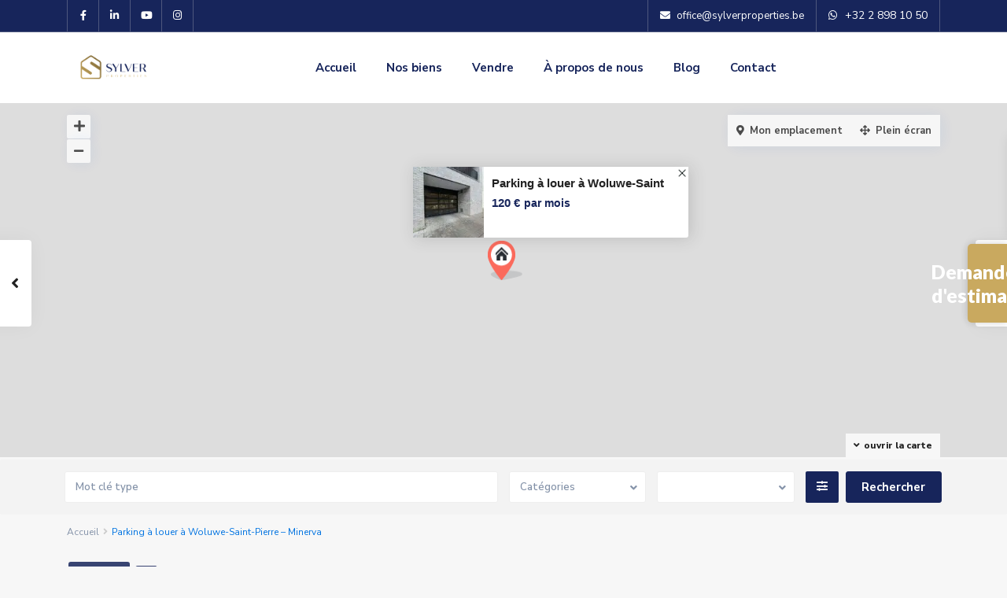

--- FILE ---
content_type: text/html; charset=UTF-8
request_url: https://sylverproperties.be/properties/parking-a-louer-a-woluwe-saint-pierre-minerva/
body_size: 33200
content:
<!DOCTYPE html>
<html lang="fr-FR">
<head>
<meta charset="UTF-8" />
<meta name="viewport" content="width=device-width, initial-scale=1,user-scalable=no">
<link rel="pingback" href="https://sylverproperties.be/xmlrpc.php" />
<meta name="google-signin-client_id" content="13759604714-0t7p0dh546nvkefuvt58ojmj6dcr82ld.apps.googleusercontent.com">
<meta name="google-signin-scope" content="https://www.googleapis.com/auth/analytics.readonly">
<meta name='robots' content='index, follow, max-image-preview:large, max-snippet:-1, max-video-preview:-1' />
<!-- This site is optimized with the Yoast SEO plugin v20.4 - https://yoast.com/wordpress/plugins/seo/ -->
<title>Parking à louer à Woluwe-Saint-Pierre - Minerva - Sylver Properties</title>
<link rel="canonical" href="https://sylverproperties.be/properties/parking-a-louer-a-woluwe-saint-pierre-minerva/" />
<meta property="og:locale" content="fr_FR" />
<meta property="og:type" content="article" />
<meta property="og:title" content="Parking à louer à Woluwe-Saint-Pierre - Minerva - Sylver Properties" />
<meta property="og:description" content="Dans le nouvel immeuble Minerva Corner, situé au -2 un parking à louer. Prix demandé 120€/ mois tout compris. Le parking est équipé d&#8217;un badge. Porte électrique pour accéder au -2. Immeuble sécurisé." />
<meta property="og:url" content="https://sylverproperties.be/properties/parking-a-louer-a-woluwe-saint-pierre-minerva/" />
<meta property="og:site_name" content="Sylver Properties" />
<meta property="og:image" content="https://eq2pm4773iz.exactdn.com/wp-content/uploads/2022/02/1643639645668-scaled.jpg" />
<meta property="og:image:width" content="1923" />
<meta property="og:image:height" content="2560" />
<meta property="og:image:type" content="image/jpeg" />
<meta name="twitter:card" content="summary_large_image" />
<meta name="twitter:label1" content="Durée de lecture estimée" />
<meta name="twitter:data1" content="1 minute" />
<script type="application/ld+json" class="yoast-schema-graph">{"@context":"https://schema.org","@graph":[{"@type":"WebPage","@id":"https://sylverproperties.be/properties/parking-a-louer-a-woluwe-saint-pierre-minerva/","url":"https://sylverproperties.be/properties/parking-a-louer-a-woluwe-saint-pierre-minerva/","name":"Parking à louer à Woluwe-Saint-Pierre - Minerva - Sylver Properties","isPartOf":{"@id":"https://sylverproperties.be/#website"},"primaryImageOfPage":{"@id":"https://sylverproperties.be/properties/parking-a-louer-a-woluwe-saint-pierre-minerva/#primaryimage"},"image":{"@id":"https://sylverproperties.be/properties/parking-a-louer-a-woluwe-saint-pierre-minerva/#primaryimage"},"thumbnailUrl":"https://eq2pm4773iz.exactdn.com/wp-content/uploads/2022/02/1643639645668-scaled.jpg?strip=all&lossy=1&ssl=1","datePublished":"2022-02-01T08:10:49+00:00","dateModified":"2022-02-01T08:10:49+00:00","breadcrumb":{"@id":"https://sylverproperties.be/properties/parking-a-louer-a-woluwe-saint-pierre-minerva/#breadcrumb"},"inLanguage":"fr-FR","potentialAction":[{"@type":"ReadAction","target":["https://sylverproperties.be/properties/parking-a-louer-a-woluwe-saint-pierre-minerva/"]}]},{"@type":"ImageObject","inLanguage":"fr-FR","@id":"https://sylverproperties.be/properties/parking-a-louer-a-woluwe-saint-pierre-minerva/#primaryimage","url":"https://eq2pm4773iz.exactdn.com/wp-content/uploads/2022/02/1643639645668-scaled.jpg?strip=all&lossy=1&ssl=1","contentUrl":"https://eq2pm4773iz.exactdn.com/wp-content/uploads/2022/02/1643639645668-scaled.jpg?strip=all&lossy=1&ssl=1","width":1923,"height":2560},{"@type":"BreadcrumbList","@id":"https://sylverproperties.be/properties/parking-a-louer-a-woluwe-saint-pierre-minerva/#breadcrumb","itemListElement":[{"@type":"ListItem","position":1,"name":"Accueil","item":"https://sylverproperties.be/"},{"@type":"ListItem","position":2,"name":"Propriétés","item":"https://sylverproperties.be/properties/"},{"@type":"ListItem","position":3,"name":"Parking à louer à Woluwe-Saint-Pierre &#8211; Minerva"}]},{"@type":"WebSite","@id":"https://sylverproperties.be/#website","url":"https://sylverproperties.be/","name":"Sylver Properties","description":"Let's talk Immobilier, une fois","potentialAction":[{"@type":"SearchAction","target":{"@type":"EntryPoint","urlTemplate":"https://sylverproperties.be/?s={search_term_string}"},"query-input":"required name=search_term_string"}],"inLanguage":"fr-FR"}]}</script>
<!-- / Yoast SEO plugin. -->
<link rel='dns-prefetch' href='//www.googletagmanager.com' />
<link rel='dns-prefetch' href='//fonts.googleapis.com' />
<link rel='dns-prefetch' href='//eq2pm4773iz.exactdn.com' />
<link rel='preconnect' href='//eq2pm4773iz.exactdn.com' />
<link rel="alternate" type="application/rss+xml" title="Sylver Properties &raquo; Flux" href="https://sylverproperties.be/feed/" />
<link rel="alternate" type="application/rss+xml" title="Sylver Properties &raquo; Flux des commentaires" href="https://sylverproperties.be/comments/feed/" />
<link rel="alternate" type="application/rss+xml" title="Sylver Properties &raquo; Parking à louer à Woluwe-Saint-Pierre &#8211; Minerva Flux des commentaires" href="https://sylverproperties.be/properties/parking-a-louer-a-woluwe-saint-pierre-minerva/feed/" />
<script type="text/javascript">
window._wpemojiSettings = {"baseUrl":"https:\/\/s.w.org\/images\/core\/emoji\/14.0.0\/72x72\/","ext":".png","svgUrl":"https:\/\/s.w.org\/images\/core\/emoji\/14.0.0\/svg\/","svgExt":".svg","source":{"concatemoji":"https:\/\/eq2pm4773iz.exactdn.com\/wp-includes\/js\/wp-emoji-release.min.js?ver=6.1.9"}};
/*! This file is auto-generated */
!function(e,a,t){var n,r,o,i=a.createElement("canvas"),p=i.getContext&&i.getContext("2d");function s(e,t){var a=String.fromCharCode,e=(p.clearRect(0,0,i.width,i.height),p.fillText(a.apply(this,e),0,0),i.toDataURL());return p.clearRect(0,0,i.width,i.height),p.fillText(a.apply(this,t),0,0),e===i.toDataURL()}function c(e){var t=a.createElement("script");t.src=e,t.defer=t.type="text/javascript",a.getElementsByTagName("head")[0].appendChild(t)}for(o=Array("flag","emoji"),t.supports={everything:!0,everythingExceptFlag:!0},r=0;r<o.length;r++)t.supports[o[r]]=function(e){if(p&&p.fillText)switch(p.textBaseline="top",p.font="600 32px Arial",e){case"flag":return s([127987,65039,8205,9895,65039],[127987,65039,8203,9895,65039])?!1:!s([55356,56826,55356,56819],[55356,56826,8203,55356,56819])&&!s([55356,57332,56128,56423,56128,56418,56128,56421,56128,56430,56128,56423,56128,56447],[55356,57332,8203,56128,56423,8203,56128,56418,8203,56128,56421,8203,56128,56430,8203,56128,56423,8203,56128,56447]);case"emoji":return!s([129777,127995,8205,129778,127999],[129777,127995,8203,129778,127999])}return!1}(o[r]),t.supports.everything=t.supports.everything&&t.supports[o[r]],"flag"!==o[r]&&(t.supports.everythingExceptFlag=t.supports.everythingExceptFlag&&t.supports[o[r]]);t.supports.everythingExceptFlag=t.supports.everythingExceptFlag&&!t.supports.flag,t.DOMReady=!1,t.readyCallback=function(){t.DOMReady=!0},t.supports.everything||(n=function(){t.readyCallback()},a.addEventListener?(a.addEventListener("DOMContentLoaded",n,!1),e.addEventListener("load",n,!1)):(e.attachEvent("onload",n),a.attachEvent("onreadystatechange",function(){"complete"===a.readyState&&t.readyCallback()})),(e=t.source||{}).concatemoji?c(e.concatemoji):e.wpemoji&&e.twemoji&&(c(e.twemoji),c(e.wpemoji)))}(window,document,window._wpemojiSettings);
</script>
<style type="text/css">
img.wp-smiley,
img.emoji {
display: inline !important;
border: none !important;
box-shadow: none !important;
height: 1em !important;
width: 1em !important;
margin: 0 0.07em !important;
vertical-align: -0.1em !important;
background: none !important;
padding: 0 !important;
}
</style>
<link rel='stylesheet' id='fontawesome-css' href='https://eq2pm4773iz.exactdn.com/wp-content/plugins/easy-sticky-sidebar/assets/css/fontawesome.css?ver=6.1.1' type='text/css' media='all' />
<link rel='stylesheet' id='SSuprydp_style-css' href='https://eq2pm4773iz.exactdn.com/wp-content/plugins/easy-sticky-sidebar/assets/css/sticky-sidebar.css?ver=1.5.6' type='text/css' media='all' />
<link rel='stylesheet' id='sticky-sidebar-generated-css' href='https://eq2pm4773iz.exactdn.com/wp-content/uploads/sticky-sidebar-generated.css?ver=1658825709' type='text/css' media='all' />
<link rel='stylesheet' id='wp-block-library-css' href='https://eq2pm4773iz.exactdn.com/wp-includes/css/dist/block-library/style.min.css?ver=6.1.9' type='text/css' media='all' />
<link rel='stylesheet' id='residence_latest_items-cgb-style-css-css' href='https://eq2pm4773iz.exactdn.com/wp-content/plugins/residence-gutenberg/dist/blocks.style.build.css?m=1666359611' type='text/css' media='all' />
<link rel='stylesheet' id='classic-theme-styles-css' href='https://eq2pm4773iz.exactdn.com/wp-includes/css/classic-themes.min.css?ver=1' type='text/css' media='all' />
<style id='global-styles-inline-css' type='text/css'>
body{--wp--preset--color--black: #000000;--wp--preset--color--cyan-bluish-gray: #abb8c3;--wp--preset--color--white: #ffffff;--wp--preset--color--pale-pink: #f78da7;--wp--preset--color--vivid-red: #cf2e2e;--wp--preset--color--luminous-vivid-orange: #ff6900;--wp--preset--color--luminous-vivid-amber: #fcb900;--wp--preset--color--light-green-cyan: #7bdcb5;--wp--preset--color--vivid-green-cyan: #00d084;--wp--preset--color--pale-cyan-blue: #8ed1fc;--wp--preset--color--vivid-cyan-blue: #0693e3;--wp--preset--color--vivid-purple: #9b51e0;--wp--preset--gradient--vivid-cyan-blue-to-vivid-purple: linear-gradient(135deg,rgba(6,147,227,1) 0%,rgb(155,81,224) 100%);--wp--preset--gradient--light-green-cyan-to-vivid-green-cyan: linear-gradient(135deg,rgb(122,220,180) 0%,rgb(0,208,130) 100%);--wp--preset--gradient--luminous-vivid-amber-to-luminous-vivid-orange: linear-gradient(135deg,rgba(252,185,0,1) 0%,rgba(255,105,0,1) 100%);--wp--preset--gradient--luminous-vivid-orange-to-vivid-red: linear-gradient(135deg,rgba(255,105,0,1) 0%,rgb(207,46,46) 100%);--wp--preset--gradient--very-light-gray-to-cyan-bluish-gray: linear-gradient(135deg,rgb(238,238,238) 0%,rgb(169,184,195) 100%);--wp--preset--gradient--cool-to-warm-spectrum: linear-gradient(135deg,rgb(74,234,220) 0%,rgb(151,120,209) 20%,rgb(207,42,186) 40%,rgb(238,44,130) 60%,rgb(251,105,98) 80%,rgb(254,248,76) 100%);--wp--preset--gradient--blush-light-purple: linear-gradient(135deg,rgb(255,206,236) 0%,rgb(152,150,240) 100%);--wp--preset--gradient--blush-bordeaux: linear-gradient(135deg,rgb(254,205,165) 0%,rgb(254,45,45) 50%,rgb(107,0,62) 100%);--wp--preset--gradient--luminous-dusk: linear-gradient(135deg,rgb(255,203,112) 0%,rgb(199,81,192) 50%,rgb(65,88,208) 100%);--wp--preset--gradient--pale-ocean: linear-gradient(135deg,rgb(255,245,203) 0%,rgb(182,227,212) 50%,rgb(51,167,181) 100%);--wp--preset--gradient--electric-grass: linear-gradient(135deg,rgb(202,248,128) 0%,rgb(113,206,126) 100%);--wp--preset--gradient--midnight: linear-gradient(135deg,rgb(2,3,129) 0%,rgb(40,116,252) 100%);--wp--preset--duotone--dark-grayscale: url('#wp-duotone-dark-grayscale');--wp--preset--duotone--grayscale: url('#wp-duotone-grayscale');--wp--preset--duotone--purple-yellow: url('#wp-duotone-purple-yellow');--wp--preset--duotone--blue-red: url('#wp-duotone-blue-red');--wp--preset--duotone--midnight: url('#wp-duotone-midnight');--wp--preset--duotone--magenta-yellow: url('#wp-duotone-magenta-yellow');--wp--preset--duotone--purple-green: url('#wp-duotone-purple-green');--wp--preset--duotone--blue-orange: url('#wp-duotone-blue-orange');--wp--preset--font-size--small: 13px;--wp--preset--font-size--medium: 20px;--wp--preset--font-size--large: 36px;--wp--preset--font-size--x-large: 42px;--wp--preset--spacing--20: 0.44rem;--wp--preset--spacing--30: 0.67rem;--wp--preset--spacing--40: 1rem;--wp--preset--spacing--50: 1.5rem;--wp--preset--spacing--60: 2.25rem;--wp--preset--spacing--70: 3.38rem;--wp--preset--spacing--80: 5.06rem;}:where(.is-layout-flex){gap: 0.5em;}body .is-layout-flow > .alignleft{float: left;margin-inline-start: 0;margin-inline-end: 2em;}body .is-layout-flow > .alignright{float: right;margin-inline-start: 2em;margin-inline-end: 0;}body .is-layout-flow > .aligncenter{margin-left: auto !important;margin-right: auto !important;}body .is-layout-constrained > .alignleft{float: left;margin-inline-start: 0;margin-inline-end: 2em;}body .is-layout-constrained > .alignright{float: right;margin-inline-start: 2em;margin-inline-end: 0;}body .is-layout-constrained > .aligncenter{margin-left: auto !important;margin-right: auto !important;}body .is-layout-constrained > :where(:not(.alignleft):not(.alignright):not(.alignfull)){max-width: var(--wp--style--global--content-size);margin-left: auto !important;margin-right: auto !important;}body .is-layout-constrained > .alignwide{max-width: var(--wp--style--global--wide-size);}body .is-layout-flex{display: flex;}body .is-layout-flex{flex-wrap: wrap;align-items: center;}body .is-layout-flex > *{margin: 0;}:where(.wp-block-columns.is-layout-flex){gap: 2em;}.has-black-color{color: var(--wp--preset--color--black) !important;}.has-cyan-bluish-gray-color{color: var(--wp--preset--color--cyan-bluish-gray) !important;}.has-white-color{color: var(--wp--preset--color--white) !important;}.has-pale-pink-color{color: var(--wp--preset--color--pale-pink) !important;}.has-vivid-red-color{color: var(--wp--preset--color--vivid-red) !important;}.has-luminous-vivid-orange-color{color: var(--wp--preset--color--luminous-vivid-orange) !important;}.has-luminous-vivid-amber-color{color: var(--wp--preset--color--luminous-vivid-amber) !important;}.has-light-green-cyan-color{color: var(--wp--preset--color--light-green-cyan) !important;}.has-vivid-green-cyan-color{color: var(--wp--preset--color--vivid-green-cyan) !important;}.has-pale-cyan-blue-color{color: var(--wp--preset--color--pale-cyan-blue) !important;}.has-vivid-cyan-blue-color{color: var(--wp--preset--color--vivid-cyan-blue) !important;}.has-vivid-purple-color{color: var(--wp--preset--color--vivid-purple) !important;}.has-black-background-color{background-color: var(--wp--preset--color--black) !important;}.has-cyan-bluish-gray-background-color{background-color: var(--wp--preset--color--cyan-bluish-gray) !important;}.has-white-background-color{background-color: var(--wp--preset--color--white) !important;}.has-pale-pink-background-color{background-color: var(--wp--preset--color--pale-pink) !important;}.has-vivid-red-background-color{background-color: var(--wp--preset--color--vivid-red) !important;}.has-luminous-vivid-orange-background-color{background-color: var(--wp--preset--color--luminous-vivid-orange) !important;}.has-luminous-vivid-amber-background-color{background-color: var(--wp--preset--color--luminous-vivid-amber) !important;}.has-light-green-cyan-background-color{background-color: var(--wp--preset--color--light-green-cyan) !important;}.has-vivid-green-cyan-background-color{background-color: var(--wp--preset--color--vivid-green-cyan) !important;}.has-pale-cyan-blue-background-color{background-color: var(--wp--preset--color--pale-cyan-blue) !important;}.has-vivid-cyan-blue-background-color{background-color: var(--wp--preset--color--vivid-cyan-blue) !important;}.has-vivid-purple-background-color{background-color: var(--wp--preset--color--vivid-purple) !important;}.has-black-border-color{border-color: var(--wp--preset--color--black) !important;}.has-cyan-bluish-gray-border-color{border-color: var(--wp--preset--color--cyan-bluish-gray) !important;}.has-white-border-color{border-color: var(--wp--preset--color--white) !important;}.has-pale-pink-border-color{border-color: var(--wp--preset--color--pale-pink) !important;}.has-vivid-red-border-color{border-color: var(--wp--preset--color--vivid-red) !important;}.has-luminous-vivid-orange-border-color{border-color: var(--wp--preset--color--luminous-vivid-orange) !important;}.has-luminous-vivid-amber-border-color{border-color: var(--wp--preset--color--luminous-vivid-amber) !important;}.has-light-green-cyan-border-color{border-color: var(--wp--preset--color--light-green-cyan) !important;}.has-vivid-green-cyan-border-color{border-color: var(--wp--preset--color--vivid-green-cyan) !important;}.has-pale-cyan-blue-border-color{border-color: var(--wp--preset--color--pale-cyan-blue) !important;}.has-vivid-cyan-blue-border-color{border-color: var(--wp--preset--color--vivid-cyan-blue) !important;}.has-vivid-purple-border-color{border-color: var(--wp--preset--color--vivid-purple) !important;}.has-vivid-cyan-blue-to-vivid-purple-gradient-background{background: var(--wp--preset--gradient--vivid-cyan-blue-to-vivid-purple) !important;}.has-light-green-cyan-to-vivid-green-cyan-gradient-background{background: var(--wp--preset--gradient--light-green-cyan-to-vivid-green-cyan) !important;}.has-luminous-vivid-amber-to-luminous-vivid-orange-gradient-background{background: var(--wp--preset--gradient--luminous-vivid-amber-to-luminous-vivid-orange) !important;}.has-luminous-vivid-orange-to-vivid-red-gradient-background{background: var(--wp--preset--gradient--luminous-vivid-orange-to-vivid-red) !important;}.has-very-light-gray-to-cyan-bluish-gray-gradient-background{background: var(--wp--preset--gradient--very-light-gray-to-cyan-bluish-gray) !important;}.has-cool-to-warm-spectrum-gradient-background{background: var(--wp--preset--gradient--cool-to-warm-spectrum) !important;}.has-blush-light-purple-gradient-background{background: var(--wp--preset--gradient--blush-light-purple) !important;}.has-blush-bordeaux-gradient-background{background: var(--wp--preset--gradient--blush-bordeaux) !important;}.has-luminous-dusk-gradient-background{background: var(--wp--preset--gradient--luminous-dusk) !important;}.has-pale-ocean-gradient-background{background: var(--wp--preset--gradient--pale-ocean) !important;}.has-electric-grass-gradient-background{background: var(--wp--preset--gradient--electric-grass) !important;}.has-midnight-gradient-background{background: var(--wp--preset--gradient--midnight) !important;}.has-small-font-size{font-size: var(--wp--preset--font-size--small) !important;}.has-medium-font-size{font-size: var(--wp--preset--font-size--medium) !important;}.has-large-font-size{font-size: var(--wp--preset--font-size--large) !important;}.has-x-large-font-size{font-size: var(--wp--preset--font-size--x-large) !important;}
.wp-block-navigation a:where(:not(.wp-element-button)){color: inherit;}
:where(.wp-block-columns.is-layout-flex){gap: 2em;}
.wp-block-pullquote{font-size: 1.5em;line-height: 1.6;}
</style>
<link rel='stylesheet' id='contact-form-7-css' href='https://eq2pm4773iz.exactdn.com/wp-content/plugins/contact-form-7/includes/css/styles.css?ver=5.7.5.1' type='text/css' media='all' />
<link rel='stylesheet' id='bootstrap.min-css' href='https://eq2pm4773iz.exactdn.com/wp-content/themes/wpresidence/css/bootstrap.min.css?ver=1.0' type='text/css' media='all' />
<link rel='stylesheet' id='bootstrap-theme.min-css' href='https://eq2pm4773iz.exactdn.com/wp-content/themes/wpresidence/css/bootstrap-theme.min.css?ver=1.0' type='text/css' media='all' />
<link rel='stylesheet' id='wpestate_style-css' href='https://eq2pm4773iz.exactdn.com/wp-content/themes/wpresidence/style.min.css?ver=1.0' type='text/css' media='all' />
<style id='wpestate_style-inline-css' type='text/css'>
body::after{
position:absolute;
width:0;
height:0;
overflow:hidden;
z-index:-1; // hide images
content:url();   // load images
}
}
</style>
<link rel='stylesheet' id='wpestate-child-style-css' href='https://eq2pm4773iz.exactdn.com/wp-content/themes/wpresidence-child/style.css?ver=1.0.0' type='text/css' media='all' />
<link rel='stylesheet' id='wpestate_media-css' href='https://eq2pm4773iz.exactdn.com/wp-content/themes/wpresidence/css/my_media.min.css?ver=1.0.0' type='text/css' media='all' />
<link rel='stylesheet' id='wpestate-nunito-css' href='https://fonts.googleapis.com/css?family=Nunito+Sans%3A300%2C400%2C600%2C700%2C800%2C900&#038;subset=latin%2Clatin-ext&#038;ver=6.1.9' type='text/css' media='all' />
<link rel='stylesheet' id='font-awesome-5.min-css' href='https://eq2pm4773iz.exactdn.com/wp-content/themes/wpresidence/css/fontawesome/css/all.css?m=1673126927' type='text/css' media='all' />
<link rel='stylesheet' id='fontello-css' href='https://eq2pm4773iz.exactdn.com/wp-content/themes/wpresidence/css/fontello.min.css?m=1673126927' type='text/css' media='all' />
<link rel='stylesheet' id='venobox-css' href='https://eq2pm4773iz.exactdn.com/wp-content/themes/wpresidence/css/venobox.css?m=1673126927' type='text/css' media='all' />
<link rel='stylesheet' id='jquery.ui.theme-css' href='https://eq2pm4773iz.exactdn.com/wp-content/themes/wpresidence/css/jquery-ui.min.css?m=1673126927' type='text/css' media='all' />
<link rel='stylesheet' id='wpestate_leaflet_css-css' href='https://eq2pm4773iz.exactdn.com/wp-content/themes/wpresidence/js/openstreet/leaflet.css?ver=1.0.0' type='text/css' media='all' />
<link rel='stylesheet' id='wpestate_leaflet_css_markerCluster-css' href='https://eq2pm4773iz.exactdn.com/wp-content/themes/wpresidence/js/openstreet/MarkerCluster.css?ver=1.0.0' type='text/css' media='all' />
<link rel='stylesheet' id='wpestate_leaflet_css_markerCluster_default-css' href='https://eq2pm4773iz.exactdn.com/wp-content/themes/wpresidence/js/openstreet/MarkerCluster.Default.css?ver=1.0.0' type='text/css' media='all' />
<link rel='stylesheet' id='easy-sticky-sidebar-font-css' href='https://fonts.googleapis.com/css?family=Lato%3A900%7COpen+Sans&#038;ver=6.1.9' type='text/css' media='all' />
<link rel='stylesheet' id='bsf-Defaults-css' href='https://eq2pm4773iz.exactdn.com/wp-content/uploads/smile_fonts/Defaults/Defaults.css?ver=3.19.10' type='text/css' media='all' />
<script type='text/javascript' src='https://eq2pm4773iz.exactdn.com/wp-includes/js/jquery/jquery.min.js?ver=3.6.1' id='jquery-core-js'></script>
<script type='text/javascript' src='https://eq2pm4773iz.exactdn.com/wp-includes/js/jquery/jquery-migrate.min.js?ver=3.3.2' id='jquery-migrate-js'></script>
<script type='text/javascript' src='https://eq2pm4773iz.exactdn.com/wp-content/plugins/easy-sticky-sidebar/assets/js/sticky-sidebar.js?ver=1.5.6' id='SSuprydp_script-js'></script>
<script type='text/javascript' src='https://eq2pm4773iz.exactdn.com/wp-content/themes/wpresidence/js/modernizr.custom.62456.js?ver=1.0.0' id='modernizr.custom.62456-js'></script>
<!-- Extrait Google Analytics ajouté par Site Kit -->
<script type='text/javascript' src='https://www.googletagmanager.com/gtag/js?id=UA-183113793-1' id='google_gtagjs-js' async></script>
<script type='text/javascript' id='google_gtagjs-js-after'>
window.dataLayer = window.dataLayer || [];function gtag(){dataLayer.push(arguments);}
gtag('set', 'linker', {"domains":["sylverproperties.be"]} );
gtag("js", new Date());
gtag("set", "developer_id.dZTNiMT", true);
gtag("config", "UA-183113793-1", {"anonymize_ip":true});
</script>
<!-- Arrêter l&#039;extrait Google Analytics ajouté par Site Kit -->
<link rel="https://api.w.org/" href="https://sylverproperties.be/wp-json/" /><link rel="EditURI" type="application/rsd+xml" title="RSD" href="https://sylverproperties.be/xmlrpc.php?rsd" />
<link rel="wlwmanifest" type="application/wlwmanifest+xml" href="https://eq2pm4773iz.exactdn.com/wp-includes/wlwmanifest.xml" />
<link rel='shortlink' href='https://sylverproperties.be/?p=32345' />
<link rel="alternate" type="application/json+oembed" href="https://sylverproperties.be/wp-json/oembed/1.0/embed?url=https%3A%2F%2Fsylverproperties.be%2Fproperties%2Fparking-a-louer-a-woluwe-saint-pierre-minerva%2F" />
<link rel="alternate" type="text/xml+oembed" href="https://sylverproperties.be/wp-json/oembed/1.0/embed?url=https%3A%2F%2Fsylverproperties.be%2Fproperties%2Fparking-a-louer-a-woluwe-saint-pierre-minerva%2F&#038;format=xml" />
<meta name="generator" content="Site Kit by Google 1.96.0" /><!-- Start of the LeadBooster Chatbot by Pipedrive code -->
<script>window.pipedriveLeadboosterConfig = {base: 'leadbooster-chat.pipedrive.com',companyId: 1984695,playbookUuid: 'bc4c57fd-acf0-44fe-ab41-a1ffe2fc635e',version: 2};(function () {var w = window;if (w.LeadBooster) {console.warn('LeadBooster already exists');} else {w.LeadBooster = {q: [],on: function (n, h) {this.q.push({ t: 'o', n: n, h: h });},trigger: function (n) {this.q.push({ t: 't', n: n });},};}})();</script><script src="https://leadbooster-chat.pipedrive.com/assets/loader.js" async></script>
<!-- End of the LeadBooster Chatbot by Pipedrive Code. -->
<meta property="og:image" content="https://eq2pm4773iz.exactdn.com/wp-content/uploads/2022/02/1643639645668-scaled.jpg?strip=all&#038;lossy=1&#038;ssl=1"/>
<meta property="og:image:secure_url" content="https://eq2pm4773iz.exactdn.com/wp-content/uploads/2022/02/1643639645668-scaled.jpg?strip=all&#038;lossy=1&#038;ssl=1" />
<meta property="og:description"  content=" Dans le nouvel immeuble Minerva Corner, situé au -2 un parking à louer. Prix demandé 120€/ mois tout compris. Le parking est équipé d'un badge. Porte électrique pour accéder au -2. Immeuble sécurisé." />
<style type='text/css'>#property_modal_top_bar #add_favorites:hover,.control_tax_sh:hover,.mobile_agent_area_wrapper .agent_detail i,.places_type_2_listings_no,.search_wr_6.with_search_form_float .adv_search_tab_item.active:before,.payment-container .perpack,.return_woo_button,.user_loged .wpestream_cart_counter_header,.woocommerce #respond input#submit,.woocommerce a.button,.woocommerce button.button,.woocommerce input.button,.contact_close_button,#send_direct_bill,.carousel-indicators .active,.featured_property_type1 .featured_prop_price,.theme_slider_wrapper.theme_slider_2 .theme-slider-price,.submit_listing,.wpresidence_button.agency_contact_but,.developer_contact_button.wpresidence_button,.advanced_search_sidebar .filter_menu li:hover,.term_bar_item:hover:after,.term_bar_item.active_term:after,.schedule_meeting,.agent_unit_button:hover,.acc_google_maps,.unit_type3_details,#compare_close_modal,#compare_close,.adv_handler,.agency_taxonomy a:hover,.share_unit,.wpresidence_button.agency_contact_but,.developer_contact_button.wpresidence_button,.property_listing.property_unit_type1 .featured_div,.featured_property_type2 .featured_prop_price,.unread_mess,.woocommerce #respond input#submit.alt,.woocommerce a.button.alt,.woocommerce button.button.alt,.woocommerce input.button.alt,.slider-property-status,.wpestate_term_list span,.term_bar_item.active_term,.term_bar_item.active_term:hover,.wpestate_search_tab_align_center .adv_search_tab_item.active:before,.adv_search_tab_item.active,.wpestate_theme_slider_contact_agent,.carousel-control-theme-prev,.carousel-control-theme-next,.wpestream_cart_counter_header_mobile,.wpestream_cart_counter_header,.filter_menu li:hover,.wp-block-search .wp-block-search__button,.arrow_class_sideways button.slick-prev.slick-arrow:hover, .arrow_class_sideways button.slick-next.slick-arrow:hover,.slider_container button:hover,.property_title_label:hover,.single-content input[type="submit"],.agent_contanct_form input[type="submit"],.comment-form #submit,.wpresidence_button,.wpestate_property_schedule_dates_wrapper button.slick-next.slick-arrow:hover, .wpestate_property_schedule_dates_wrapper button.slick-prev.slick-arrow:hover, .arrow_class_sideways button.slick-prev.slick-arrow:hover, .arrow_class_sideways button.slick-next.slick-arrow:hover,#advanced_submit_2{background-color: #17255b;}.property_title_label,.acc_google_maps:hover,.action_tag_wrapper,.ribbon-inside{background-color: #17255bd9;}.header_transparent .customnav .header_phone svg, .header_transparent .customnav .submit_action svg,.customnav.header_type5 .submit_action svg,.submit_action svg,.header_transparent .customnav .submit_action svg,.agent_sidebar_mobile svg, .header_phone svg,.listing_detail svg, .property_features_svg_icon{fill: #17255b;}#tab_prpg li{border-right: 1px solid #17255b;}.submit_container #aaiu-uploader{border-color: #17255b!important;}.comment-form #submit:hover,.shortcode_contact_form.sh_form_align_center #btn-cont-submit_sh:hover,.single-content input[type="submit"]:hover,.agent_contanct_form input[type="submit"]:hover,.wpresidence_button:hover{border-color: #17255b;background-color: transparent;}.form-control:focus,.form-control.open {border: 1px solid transparent;}.page-template-front_property_submit #modal_login_wrapper .form-control:focus,.dropdown-menu,.form-control:focus,.form-control.open {box-shadow: inset 0 0px 1px rgb(0 0 0 / 8%), 0 0 8px #17255b20;-webkit-box-shadow: inset 0 0px 1px rgb(0 0 0 / 8%), 0 0 8px #17255b20;}.developer_taxonomy a:hover,.wpresidence_button.agency_contact_but,.developer_contact_button.wpresidence_button,.wpresidence_button,.comment-form #submit,.shortcode_contact_form.sh_form_align_center #btn-cont-submit_sh:hover,.menu_user_picture{border-color: #17255b;}.share_unit:after {content: " ";border-top: 8px solid #17255b;}blockquote{ border-left: 2px solid #17255b;}.no_more_list{color:#fff!important;border: 1px solid #17255b;}.page-template-front_property_submit input[type=text]:focus,.page-template-front_property_submit textarea:focus,.mobile-trigger-user .menu_user_picture{border: 2px solid #17255b;}.openstreet_price_marker_on_click_parent .wpestate_marker:before, .wpestate_marker.openstreet_price_marker_on_click:before,.wpestate_marker.openstreet_price_marker:hover:before,.hover_z_pin:before{border-top: 6px solid #17255b!important;}form.woocommerce-checkout{border-top: 3px solid #17255b;}.woocommerce-error,.woocommerce-info,.woocommerce-message {border-top-color: #17255b;}.openstreet_price_marker_on_click_parent .wpestate_marker, .wpestate_marker.openstreet_price_marker_on_click,.wpestate_marker.openstreet_price_marker:hover,.hover_z_pin,.pagination > .active > a,.pagination > .active > span,.pagination > .active > a:hover,.pagination > .active > span:hover,.pagination > .active > a:focus,.pagination > .active > span:focus,.developer_taxonomy a:hover,.lighbox-image-close-floor,.lighbox-image-close,.results_header,.ll-skin-melon td .ui-state-active,.ll-skin-melon td .ui-state-hover,#adv-search-header-3,#tab_prpg>ul,.wpcf7-form input[type="submit"],.adv_results_wrapper #advanced_submit_2,.wpb_btn-info,#slider_enable_map:hover,#slider_enable_street:hover,#slider_enable_slider:hover,#colophon .social_sidebar_internal a:hover,#primary .social_sidebar_internal a:hover,.ui-widget-header,.slider_control_left,.slider_control_right,#slider_enable_slider.slideron,#slider_enable_street.slideron,#slider_enable_map.slideron,#primary .social_sidebar_internal a:hover,#adv-search-header-mobile,#adv-search-header-1,.featured_second_line,.wpb_btn-info,.ui-menu .ui-state-focus{background-color: #17255b!important;}.ui-state-active, .ui-widget-content .ui-state-active,.tax_active{background-image: none!important;background: #17255b!important;}.agent_unit_button:hover{background-image: linear-gradient(to right, #17255b 50%, #fff 50%);}.agent_unit_button:hover{background-image: -webkit-gradient(linear, left top, right top, color-stop(50%, #17255b ), color-stop(50%, #fff));}.property_title_label a:hover,.agent_unit_button:hover{color:#ffffff!important;}.wpresidence_button,.comment-form #submit{background-image:linear-gradient(to right, transparent 50%, #17255b 50%);}.wpresidence_button,.comment-form #submit{background-image: -webkit-gradient(linear, left top, right top, color-stop(50%, transparent), color-stop(50%,#17255b ));}.wpresidence_button_inverse {color: #17255b;background-color: #ffffff;background-image: -webkit-gradient(linear, left top, right top, color-stop(50%, #17255b), color-stop(50%, #ffffff));background-image: linear-gradient(to right, #17255b 50%, #ffffff 50%);}.wpresidence_button.wpresidence_button_inverse:hover{color:#ffffff!important;}.modal_property_features i,.modal_property_price,.propery_price4_grid .price_label,.property_address_type1_wrapper .fas,.listing_detail svg,.property_features_svg_icon,#google_developer_location:hover,.newsletter_input:hover,.property_listing.property_unit_type2 .featured_div:before,.form-control.open .sidebar_filter_menu,#advanced_submit_shorcode:hover,.acc_google_maps:hover,.wpresidence_button:hover,.slider_control_right:hover,.slider_control_left:hover,.comment-form #submit:hover,.wpb_btn-info:hover,.submit_action:hover,.unit_type3_details:hover,.directory_slider #property_size,.directory_slider #property_lot_size,.directory_slider #property_rooms,.directory_slider #property_bedrooms,.directory_slider #property_bathrooms,.header_5_widget_icon,input[type="checkbox"]:checked:before,.testimonial-slider-container .slick-prev.slick-arrow:hover, .testimonial-slider-container .slick-next.slick-arrow:hover,.testimonial-slider-container .slick-dots li.slick-active button:before,.slider_container .slick-dots li button::before,.slider_container .slick-dots li.slick-active button:before,.single-content p a:hover,.agent_unit_social a:hover,.featured_prop_price .price_label,.featured_prop_price .price_label_before,.compare_item_head .property_price,#grid_view:hover,#list_view:hover,#primary a:hover,.front_plan_row:hover,.adv_extended_options_text,.slider-content h3 a:hover,.agent_unit_social_single a:hover ,.adv_extended_options_text:hover ,.breadcrumb a:hover , .property-panel h4:hover,.featured_article:hover .featured_article_right,#contactinfobox,.featured_property:hover h2 a,.blog_unit:hover h3 a,.blog_unit_meta .read_more:hover,.blog_unit_meta a:hover,.agent_unit:hover h4 a,.listing_filter_select.open .filter_menu_trigger,.wpestate_accordion_tab .ui-state-active a,.wpestate_accordion_tab .ui-state-active a:link,.wpestate_accordion_tab .ui-state-active a:visited,.theme-slider-price, .agent_unit:hover h4 a,.meta-info a:hover,.widget_latest_price,#colophon a:hover, #colophon li a:hover,.price_area, .property_listing:hover h4 a,a:hover, a:focus, .top_bar .social_sidebar_internal a:hover,.featured_prop_price,.user_menu,.user_loged i,#access .current-menu-item >a, #access .current-menu-parent>a, #access .current-menu-ancestor>a,.social-wrapper a:hover i,.agency_unit_wrapper .social-wrapper a i:hover,.property_ratings i,.listing-review .property_ratings i,.term_bar_item:hover,.agency_social i:hover,.inforoom_unit_type4 span,.infobath_unit_type4 span,.infosize_unit_type4 span,.propery_price4_grid,.pagination>li>a,.pagination>li>span,.wpestate_estate_property_details_section i.fa-check, #tab_prpg i.fa-check,.property-panel i.fa-check,.single-estate_agent .developer_taxonomy a,.starselected_click, .starselected,.icon-fav-off:hover,.icon-fav-on,.page-template-front_property_submit .navigation_container a.active,.property_listing.property_unit_type3 .icon-fav.icon-fav-on:before,#infobox_title:hover, .info_details a:hover,.company_headline a:hover i,.header_type5 #access .sub-menu .current-menu-item >a,.empty_star:hover:before,.property_listing.property_unit_type4 .compare-action:hover,.property_listing.property_unit_type4 .icon-fav-on,.property_listing.property_unit_type4 .share_list:hover,.property_listing.property_unit_type2 .share_list:hover,.compare-action:hover,.property_listing.property_unit_type2 .compare-action:hover,.propery_price4_grid span,.wpresidence_slider_price,.sections__nav-item,.section_price,.showcoupon, .listing_unit_price_wrapper, .form-control.open .filter_menu_trigger, .blog2v:hover h4 a, .prop_social .share_unit a:hover, .prop_social .share_unit a:hover:after, #add_favorites.isfavorite, #add_favorites.isfavorite i, .pack-price_sh, .property_slider2_wrapper a:hover h2, .agent_contanct_form_sidebar .agent_position, .arrow_class_sideways button.slick-prev.slick-arrow, .arrow_class_sideways button.slick-next.slick-arrow, button.slick-prev.slick-arrow,button.slick-next.slick-arrow, .half_map_controllers_wrapper i, .wpestate_estate_property_details_section i.fa-check, .property-panel i.fa-check, #tab_prpg i.fa-check, .wpestate_estate_property_details_section i.fa-check-circle, .property-panel i.fa-check-circle, #tab_prpg i.fa-check-circle,i.fas.fa-print:hover,i.fas.fa-share-alt:hover,i.far.fa-heart:hover,.blog2v .read_more:hover,.wpestate_property_schedule_dates_wrapper button.slick-prev.slick-arrow, .arrow_class_sideways button.slick-prev.slick-arrow,.wpestate_property_schedule_singledate_wrapper.shedule_day_option_selected .wpestate_day_unit_day_number, .wpestate_property_schedule_singledate_wrapper:hover .wpestate_day_unit_day_number,.wpestate_property_schedule_singledate_wrapper.shedule_day_option_selected, .wpestate_property_schedule_singledate_wrapper:hover,.wpestate_property_schedule_dates_wrapper button.slick-next.slick-arrow, .arrow_class_sideways button.slick-next.slick-arrow,.wpestate_display_schedule_tour_option.shedule_option_selected{color: #17255b;}.info_details .infocur,.info_details .prop_pricex,.propery_price4_grid span,.subunit_price,.featured_property.featured_property_type3 .featured_secondline .featured_prop_price,.featured_property.featured_property_type3 .featured_secondline .featured_prop_price .price_label,.preview_details,.preview_details .infocur,.radius_wrap:after,.unit_details_x:hover,.property_slider2_info_price,.featured_prop_type5 .featured_article_label{color: #17255b;}.header_type5 #access .current-menu-item >a,.header_type5 #access .current-menu-parent>a,.header_type5 #access .current-menu-ancestor>a{color: #fff!important;}.social_email:hover,.share_facebook:hover,#print_page:hover, .prop_social a:hover i,.single_property_action:hover,.share_tweet:hover,.agent_unit_button,#amount_wd, #amount,#amount_mobile,#amount_sh,.mobile-trigger-user:hover i, .mobile-trigger:hover i,.mobilemenu-close-user:hover, .mobilemenu-close:hover,.header_type5 #access .sub-menu .current-menu-item >a,.customnav.header_type5 #access .current-menu-ancestor>a,.icon-fav-on,.property_listing.property_unit_type3 .icon-fav.icon-fav-on:before,.property_listing.property_unit_type3 .share_list:hover:before,.property_listing.property_unit_type3 .compare-action:hover:before,.agency_socialpage_wrapper i:hover,.advanced_search_sidebar #amount_wd,.section_price,.sections__nav-item,.icon_selected{color: #17255b!important;}.featured_article_title{border-top: 3px solid #17255b!important;}.carousel-indicators .active,.featured_agent_listings.wpresidence_button,.agent_unit_button,.adv_search_tab_item.active,.scrollon,.single-estate_agent .developer_taxonomy a,.wpestate_display_schedule_tour_option.shedule_option_selected{border: 1px solid #17255b;}#tab_prpg li{border-right: 1px solid #ffffff;}.testimonial-slider-container .slick-dots li button::before { color: #17255b;}.testimonial-slider-container .slick-dots li.slick-active button:before {opacity: .75;color: #17255b !important;}.submit_listing{border-color: #17255b;background-image: -webkit-gradient(linear, left top, right top, color-stop(50%, transparent), color-stop(50%, #17255b));background-image: linear-gradient(to right, transparent 50%, #17255b 50%);}a.submit_listing:hover {color: #17255b;border-color: #17255b;}.unit_details_x:hover{background:transparent;}.developer_taxonomy a,.unit_details_x a,.unit_details_x,.unit_details_x:hover,.adv_search_tab_item{border: 1px solid #ffffff;}.wpresidence_button.developer_contact_button:hover,.wpresidence_button.agency_contact_but:hover{ border: 1px solid #ffffff!important;}.wpresidence_button.developer_contact_button:hover,.wpresidence_button.agency_contact_but:hover{background-color: #ffffff!important;}.unit_details_x a,.unit_details_x{background-image: -webkit-gradient(linear, left top, right top, color-stop(50%, transparent), color-stop(50%, #ffffff));background-image: linear-gradient(to right, transparent 50%, #ffffff 50%);} .page-template-user_dashboard_add .wpresidence_button:hover{color:white;}.developer_taxonomy a,.agent_card_my_listings,.agency_taxonomy a,.unit_details_x,.col-md-4 > .agent_unit .agent_card_my_listings,.agent_card_my_listings,.menu_label,.adv_search_tab_item,.wpestate_marker.sales{background-color: #ffffff;}.wpestate_marker.sales:before {border-top: 6px solid #ffffff;}.featured_div{background-color: #ffffffd9;}.header_type5 .submit_action svg,.header5_user_wrap .header_phone svg, .header5_user_wrap {fill: #17255b;}.header5_bottom_row .header_phone a,.header5_user_wrap .header_phone a,.header_phone a,.customnav.header_type5 #access .menu-main-menu-container>ul>li>a,.header_type5 #access .menu-main-menu-container>ul>li>a,#header4_footer,#header4_footer .widget-title-header4,#header4_footer a,#access ul.menu >li>a{color: #17255b;}.header5_bottom_row .header_phone svg, .header5_bottom_row .submit_action svg{fill: #17255b;}.header_type5 .navicon, .header_type5 .navicon:after, .header_type5 .navicon:before {background: #17255b;}.menu_user_picture{border-color:#17255b;}.navicon:before,.navicon:after,.navicon{background: #17255b; } .alalx223, .header_type3_menu_sidebar .menu > li:hover,.hover_type_3 #access .menu > li:hover>a,.hover_type_4 #access .menu > li:hover>a {background: #c9a95f!important;}.customnav .header_phone a, .header_transparent .customnav .header_phone a,.customnav.header_type5 #access .menu-main-menu-container>ul>li>a,.customnav #access ul.menu >li>a,.customnav .header5_bottom_row .header_phone a{color: #17255b;}.customnav .header5_bottom_row .header_phone svg, .customnav .header5_bottom_row .submit_action svg,.customnav.header_type5 .submit_action svg,.header_transparent .customnav .header_phone svg{fill: #17255b;} .customnav .menu_user_picture{border-color:#17255b;}.header_transparent .customnav #access ul.menu >li>a{color: #17255b;}.customnav.header_type5 .navicon, .customnav.header_type5 .navicon:after, .customnav.header_type5 .navicon:before,.customnav .navicon:before,.customnav .navicon:after,.customnav .navicon{background: #17255b;} .wpestate_megamenu_class:before,#access ul ul{background-color: #f7f7f7;}#user_menu_open > li > a:hover,#user_menu_open > li > a:focus,.sub-menu li:hover, #access .menu li:hover>a,#access .menu li:hover>a:active,#access .menu li:hover>a:focus{background-color: #f7f7f7;}.customnav.header_type5 #access .menu .with-megamenu .sub-menu li:hover>a,.customnav.header_type5 #access .menu .with-megamenu .sub-menu li:hover>a:active,.customnav.header_type5 #access .menu .with-megamenu .sub-menu li:hover>a:focus,.header_type5 #access .menu .with-megamenu .sub-menu li:hover>a,.header_type5 #access .menu .sub-menu .with-megamenu li:hover>a:active,.header_type5 #access .menu .sub-menu .with-megamenu li:hover>a:focus,#access .with-megamenu .sub-menu li:hover>a,#access .with-megamenu .sub-menu li:hover>a:active,#access .with-megamenu .sub-menu li:hover>a:focus,.menu_user_tools{color: #f7f7f7;}.menu_user_picture {border: 1px solid #f7f7f7;}#access .menu ul li:hover>a,#access .sub-menu li:hover>a,#access .sub-menu li:hover>a:active,#access .sub-menu li:hover>a:focus,.header5_bottom_row_wrapper #access .sub-menu .current-menu-item >a,.customnav.header_type5 #access .menu .sub-menu li:hover>a,.customnav.header_type5 #access .menu .sub-menu li:hover>a:active,.customnav.header_type5 #access .menu .sub-menu li:hover>a:focus,.header_type5 #access .menu .sub-menu li:hover>a,.header_type5 #access .menu .sub-menu li:hover>a:active,.header_type5 #access .menu .sub-menu li:hover>a:focus,#user_menu_open > li > a:hover,#user_menu_open > li > a:focus{color: #c9a95f;}#user_menu_open> li > a:hover svg circle,#user_menu_open> li > a:focus svg circle,#user_menu_open> li > a:hover svg path,#user_menu_open> li > a:focus svg path,#user_menu_open a svg:hover{color: #c9a95f;stroke:#c9a95f;}.header_transparent .customnav #access .sub-menu li:hover>a,.customnav.header_type5 #access .menu .sub-menu li:hover>a{color: #c9a95f!important;}#access a,#access ul ul a,#access ul ul li.wpestate_megamenu_col_1,#access ul ul li.wpestate_megamenu_col_2,#access ul ul li.wpestate_megamenu_col_3,#access ul ul li.wpestate_megamenu_col_4,#access ul ul li.wpestate_megamenu_col_5,#access ul ul li.wpestate_megamenu_col_6,#access ul ul li.wpestate_megamenu_col_1 a,#access ul ul li.wpestate_megamenu_col_2 a,#access ul ul li.wpestate_megamenu_col_3 a,#access ul ul li.wpestate_megamenu_col_4 a,#access ul ul li.wpestate_megamenu_col_5 a,#access ul ul li.wpestate_megamenu_col_6 a,#access ul ul li.wpestate_megamenu_col_1 a.menu-item-link,#access ul ul li.wpestate_megamenu_col_2 a.menu-item-link,#access ul ul li.wpestate_megamenu_col_3 a.menu-item-link,#access ul ul li.wpestate_megamenu_col_4 a.menu-item-link,#access ul ul li.wpestate_megamenu_col_5 a.menu-item-link,#access ul ul li.wpestate_megamenu_col_6 a.menu-item-link,.header_type5 #access .sub-menu a{ color:#17255b;} #access .with-megamenu .megamenu-title a, #access ul ul li.wpestate_megamenu_col_1 .megamenu-title:hover a, #access ul ul li.wpestate_megamenu_col_2 .megamenu-title:hover a, #access ul ul li.wpestate_megamenu_col_3 .megamenu-title:hover a, #access ul ul li.wpestate_megamenu_col_4 .megamenu-title:hover a, #access ul ul li.wpestate_megamenu_col_5 .megamenu-title:hover a, #access ul ul li.wpestate_megamenu_col_6 .megamenu-title:hover a, #access .current-menu-item >a, #access .current-menu-parent>a, #access .current-menu-ancestor>a{color: #17255b;}.header_transparent .customnav #access .sub-menu li a{color: #17255b!important;}.top_bar_wrapper{background-color:#17255b;}.top_bar,.top_bar a{color:#ffffff;}.mobile_header {background-color: #ffffff;}.mobilemenu-close-user, .mobilemenu-close, .mobile_header i{color: #17255b;}.mobilex-menu li a {color:#17255b ;} .mobilex-menu, .snap-drawer { background-color: #ffffff ;} .mobilex-menu li {border-bottom-color: #ffffff;}.home .places_type_2_listings_no {padding: 0px 9px;background: transparent;margin-top: 0px;}.home .places_wrapper_type_2 h4 a {font-size: 21px;}.home .places_wrapper_type_2 h4 {margin-bottom: 0px;}.listinglink-wrapper_sh_listings {text-align: left;margin-left: 15px;}.home .places_list_1 .shortcode-col.listing_wrapper {min-width: auto;}#search_wrapper.with_search_form_float #search_wrapper_color{opacity: 0.2;}#primary .widget-container.featured_sidebar{padding:0px;}#gmap-control span.spanselected,#gmap-control span,#gmap-control,#gmapzoomplus, #gmapzoomminus,#openmap,#street-view{background-color:#f7f7f7;}</style>
<!-- Extrait Google AdSense ajouté par Site Kit -->
<meta name="google-adsense-platform-account" content="ca-host-pub-2644536267352236">
<meta name="google-adsense-platform-domain" content="sitekit.withgoogle.com">
<!-- Arrêter l&#039;extrait Google AdSense ajouté par Site Kit -->
<!-- Meta Pixel Code -->
<script type='text/javascript'>
!function(f,b,e,v,n,t,s){if(f.fbq)return;n=f.fbq=function(){n.callMethod?
n.callMethod.apply(n,arguments):n.queue.push(arguments)};if(!f._fbq)f._fbq=n;
n.push=n;n.loaded=!0;n.version='2.0';n.queue=[];t=b.createElement(e);t.async=!0;
t.src=v;s=b.getElementsByTagName(e)[0];s.parentNode.insertBefore(t,s)}(window,
document,'script','https://connect.facebook.net/en_US/fbevents.js');
</script>
<!-- End Meta Pixel Code -->
<script type='text/javascript'>fbq('init', '396108471566426', {}, {
"agent": "wordpress-6.1.9-3.0.9"
})</script><script type='text/javascript'>
setTimeout(function() {
fbq('track', 'PageView', []);
}, 2000);
</script>
<!-- Meta Pixel Code -->
<noscript>
<img height="1" width="1" style="display:none" alt="fbpx"
src="https://www.facebook.com/tr?id=396108471566426&ev=PageView&noscript=1" />
</noscript>
<!-- End Meta Pixel Code -->
<style type="text/css">.recentcomments a{display:inline !important;padding:0 !important;margin:0 !important;}</style><meta name="generator" content="Powered by WPBakery Page Builder - drag and drop page builder for WordPress."/>
<noscript><style>.lazyload[data-src]{display:none !important;}</style></noscript><style>.lazyload{background-image:none !important;}.lazyload:before{background-image:none !important;}</style>
<!-- Extrait Google Tag Manager ajouté par Site Kit -->
<script type="text/javascript">
( function( w, d, s, l, i ) {
w[l] = w[l] || [];
w[l].push( {'gtm.start': new Date().getTime(), event: 'gtm.js'} );
var f = d.getElementsByTagName( s )[0],
j = d.createElement( s ), dl = l != 'dataLayer' ? '&l=' + l : '';
j.async = true;
j.src = 'https://www.googletagmanager.com/gtm.js?id=' + i + dl;
f.parentNode.insertBefore( j, f );
} )( window, document, 'script', 'dataLayer', 'GTM-5ZD2L7F' );
</script>
<!-- Arrêter l&#039;extrait Google Tag Manager ajouté par Site Kit -->
<meta name="generator" content="Powered by Slider Revolution 6.5.1 - responsive, Mobile-Friendly Slider Plugin for WordPress with comfortable drag and drop interface." />
<link rel="icon" href="https://eq2pm4773iz.exactdn.com/wp-content/uploads/2020/11/cropped-Logo-S-SP.png?strip=all&#038;lossy=1&#038;resize=32%2C32&#038;ssl=1" sizes="32x32" />
<link rel="icon" href="https://eq2pm4773iz.exactdn.com/wp-content/uploads/2020/11/cropped-Logo-S-SP.png?strip=all&#038;lossy=1&#038;resize=192%2C192&#038;ssl=1" sizes="192x192" />
<link rel="apple-touch-icon" href="https://eq2pm4773iz.exactdn.com/wp-content/uploads/2020/11/cropped-Logo-S-SP.png?strip=all&#038;lossy=1&#038;resize=180%2C180&#038;ssl=1" />
<meta name="msapplication-TileImage" content="https://eq2pm4773iz.exactdn.com/wp-content/uploads/2020/11/cropped-Logo-S-SP.png?strip=all&#038;lossy=1&#038;resize=270%2C270&#038;ssl=1" />
<script type="text/javascript">function setREVStartSize(e){
//window.requestAnimationFrame(function() {				 
window.RSIW = window.RSIW===undefined ? window.innerWidth : window.RSIW;	
window.RSIH = window.RSIH===undefined ? window.innerHeight : window.RSIH;	
try {								
var pw = document.getElementById(e.c).parentNode.offsetWidth,
newh;
pw = pw===0 || isNaN(pw) ? window.RSIW : pw;
e.tabw = e.tabw===undefined ? 0 : parseInt(e.tabw);
e.thumbw = e.thumbw===undefined ? 0 : parseInt(e.thumbw);
e.tabh = e.tabh===undefined ? 0 : parseInt(e.tabh);
e.thumbh = e.thumbh===undefined ? 0 : parseInt(e.thumbh);
e.tabhide = e.tabhide===undefined ? 0 : parseInt(e.tabhide);
e.thumbhide = e.thumbhide===undefined ? 0 : parseInt(e.thumbhide);
e.mh = e.mh===undefined || e.mh=="" || e.mh==="auto" ? 0 : parseInt(e.mh,0);		
if(e.layout==="fullscreen" || e.l==="fullscreen") 						
newh = Math.max(e.mh,window.RSIH);					
else{					
e.gw = Array.isArray(e.gw) ? e.gw : [e.gw];
for (var i in e.rl) if (e.gw[i]===undefined || e.gw[i]===0) e.gw[i] = e.gw[i-1];					
e.gh = e.el===undefined || e.el==="" || (Array.isArray(e.el) && e.el.length==0)? e.gh : e.el;
e.gh = Array.isArray(e.gh) ? e.gh : [e.gh];
for (var i in e.rl) if (e.gh[i]===undefined || e.gh[i]===0) e.gh[i] = e.gh[i-1];
var nl = new Array(e.rl.length),
ix = 0,						
sl;					
e.tabw = e.tabhide>=pw ? 0 : e.tabw;
e.thumbw = e.thumbhide>=pw ? 0 : e.thumbw;
e.tabh = e.tabhide>=pw ? 0 : e.tabh;
e.thumbh = e.thumbhide>=pw ? 0 : e.thumbh;					
for (var i in e.rl) nl[i] = e.rl[i]<window.RSIW ? 0 : e.rl[i];
sl = nl[0];									
for (var i in nl) if (sl>nl[i] && nl[i]>0) { sl = nl[i]; ix=i;}															
var m = pw>(e.gw[ix]+e.tabw+e.thumbw) ? 1 : (pw-(e.tabw+e.thumbw)) / (e.gw[ix]);					
newh =  (e.gh[ix] * m) + (e.tabh + e.thumbh);
}				
if(window.rs_init_css===undefined) window.rs_init_css = document.head.appendChild(document.createElement("style"));					
document.getElementById(e.c).height = newh+"px";
window.rs_init_css.innerHTML += "#"+e.c+"_wrapper { height: "+newh+"px }";				
} catch(e){
console.log("Failure at Presize of Slider:" + e)
}					   
//});
};</script>
<noscript><style> .wpb_animate_when_almost_visible { opacity: 1; }</style></noscript></head>
<body class="estate_property-template-default single single-estate_property postid-32345  has_top_bar  wpb-js-composer js-comp-ver-6.6.0 vc_responsive elementor-default elementor-kit-23">
<script data-cfasync="false" data-no-defer="1">var ewww_webp_supported=false;</script>
<!-- Extrait Google Tag Manager (noscript) ajouté par Site Kit -->
<noscript>
<iframe src="https://www.googletagmanager.com/ns.html?id=GTM-5ZD2L7F" height="0" width="0" style="display:none;visibility:hidden"></iframe>
</noscript>
<!-- Arrêter l&#039;extrait Google Tag Manager (noscript) ajouté par Site Kit -->
<svg xmlns="http://www.w3.org/2000/svg" viewBox="0 0 0 0" width="0" height="0" focusable="false" role="none" style="visibility: hidden; position: absolute; left: -9999px; overflow: hidden;" ><defs><filter id="wp-duotone-dark-grayscale"><feColorMatrix color-interpolation-filters="sRGB" type="matrix" values=" .299 .587 .114 0 0 .299 .587 .114 0 0 .299 .587 .114 0 0 .299 .587 .114 0 0 " /><feComponentTransfer color-interpolation-filters="sRGB" ><feFuncR type="table" tableValues="0 0.49803921568627" /><feFuncG type="table" tableValues="0 0.49803921568627" /><feFuncB type="table" tableValues="0 0.49803921568627" /><feFuncA type="table" tableValues="1 1" /></feComponentTransfer><feComposite in2="SourceGraphic" operator="in" /></filter></defs></svg><svg xmlns="http://www.w3.org/2000/svg" viewBox="0 0 0 0" width="0" height="0" focusable="false" role="none" style="visibility: hidden; position: absolute; left: -9999px; overflow: hidden;" ><defs><filter id="wp-duotone-grayscale"><feColorMatrix color-interpolation-filters="sRGB" type="matrix" values=" .299 .587 .114 0 0 .299 .587 .114 0 0 .299 .587 .114 0 0 .299 .587 .114 0 0 " /><feComponentTransfer color-interpolation-filters="sRGB" ><feFuncR type="table" tableValues="0 1" /><feFuncG type="table" tableValues="0 1" /><feFuncB type="table" tableValues="0 1" /><feFuncA type="table" tableValues="1 1" /></feComponentTransfer><feComposite in2="SourceGraphic" operator="in" /></filter></defs></svg><svg xmlns="http://www.w3.org/2000/svg" viewBox="0 0 0 0" width="0" height="0" focusable="false" role="none" style="visibility: hidden; position: absolute; left: -9999px; overflow: hidden;" ><defs><filter id="wp-duotone-purple-yellow"><feColorMatrix color-interpolation-filters="sRGB" type="matrix" values=" .299 .587 .114 0 0 .299 .587 .114 0 0 .299 .587 .114 0 0 .299 .587 .114 0 0 " /><feComponentTransfer color-interpolation-filters="sRGB" ><feFuncR type="table" tableValues="0.54901960784314 0.98823529411765" /><feFuncG type="table" tableValues="0 1" /><feFuncB type="table" tableValues="0.71764705882353 0.25490196078431" /><feFuncA type="table" tableValues="1 1" /></feComponentTransfer><feComposite in2="SourceGraphic" operator="in" /></filter></defs></svg><svg xmlns="http://www.w3.org/2000/svg" viewBox="0 0 0 0" width="0" height="0" focusable="false" role="none" style="visibility: hidden; position: absolute; left: -9999px; overflow: hidden;" ><defs><filter id="wp-duotone-blue-red"><feColorMatrix color-interpolation-filters="sRGB" type="matrix" values=" .299 .587 .114 0 0 .299 .587 .114 0 0 .299 .587 .114 0 0 .299 .587 .114 0 0 " /><feComponentTransfer color-interpolation-filters="sRGB" ><feFuncR type="table" tableValues="0 1" /><feFuncG type="table" tableValues="0 0.27843137254902" /><feFuncB type="table" tableValues="0.5921568627451 0.27843137254902" /><feFuncA type="table" tableValues="1 1" /></feComponentTransfer><feComposite in2="SourceGraphic" operator="in" /></filter></defs></svg><svg xmlns="http://www.w3.org/2000/svg" viewBox="0 0 0 0" width="0" height="0" focusable="false" role="none" style="visibility: hidden; position: absolute; left: -9999px; overflow: hidden;" ><defs><filter id="wp-duotone-midnight"><feColorMatrix color-interpolation-filters="sRGB" type="matrix" values=" .299 .587 .114 0 0 .299 .587 .114 0 0 .299 .587 .114 0 0 .299 .587 .114 0 0 " /><feComponentTransfer color-interpolation-filters="sRGB" ><feFuncR type="table" tableValues="0 0" /><feFuncG type="table" tableValues="0 0.64705882352941" /><feFuncB type="table" tableValues="0 1" /><feFuncA type="table" tableValues="1 1" /></feComponentTransfer><feComposite in2="SourceGraphic" operator="in" /></filter></defs></svg><svg xmlns="http://www.w3.org/2000/svg" viewBox="0 0 0 0" width="0" height="0" focusable="false" role="none" style="visibility: hidden; position: absolute; left: -9999px; overflow: hidden;" ><defs><filter id="wp-duotone-magenta-yellow"><feColorMatrix color-interpolation-filters="sRGB" type="matrix" values=" .299 .587 .114 0 0 .299 .587 .114 0 0 .299 .587 .114 0 0 .299 .587 .114 0 0 " /><feComponentTransfer color-interpolation-filters="sRGB" ><feFuncR type="table" tableValues="0.78039215686275 1" /><feFuncG type="table" tableValues="0 0.94901960784314" /><feFuncB type="table" tableValues="0.35294117647059 0.47058823529412" /><feFuncA type="table" tableValues="1 1" /></feComponentTransfer><feComposite in2="SourceGraphic" operator="in" /></filter></defs></svg><svg xmlns="http://www.w3.org/2000/svg" viewBox="0 0 0 0" width="0" height="0" focusable="false" role="none" style="visibility: hidden; position: absolute; left: -9999px; overflow: hidden;" ><defs><filter id="wp-duotone-purple-green"><feColorMatrix color-interpolation-filters="sRGB" type="matrix" values=" .299 .587 .114 0 0 .299 .587 .114 0 0 .299 .587 .114 0 0 .299 .587 .114 0 0 " /><feComponentTransfer color-interpolation-filters="sRGB" ><feFuncR type="table" tableValues="0.65098039215686 0.40392156862745" /><feFuncG type="table" tableValues="0 1" /><feFuncB type="table" tableValues="0.44705882352941 0.4" /><feFuncA type="table" tableValues="1 1" /></feComponentTransfer><feComposite in2="SourceGraphic" operator="in" /></filter></defs></svg><svg xmlns="http://www.w3.org/2000/svg" viewBox="0 0 0 0" width="0" height="0" focusable="false" role="none" style="visibility: hidden; position: absolute; left: -9999px; overflow: hidden;" ><defs><filter id="wp-duotone-blue-orange"><feColorMatrix color-interpolation-filters="sRGB" type="matrix" values=" .299 .587 .114 0 0 .299 .587 .114 0 0 .299 .587 .114 0 0 .299 .587 .114 0 0 " /><feComponentTransfer color-interpolation-filters="sRGB" ><feFuncR type="table" tableValues="0.098039215686275 1" /><feFuncG type="table" tableValues="0 0.66274509803922" /><feFuncB type="table" tableValues="0.84705882352941 0.41960784313725" /><feFuncA type="table" tableValues="1 1" /></feComponentTransfer><feComposite in2="SourceGraphic" operator="in" /></filter></defs></svg>    <script type='text/javascript'>
function updateConfig() {
let openBridgeScript = jQuery('script[src*="openbridge"]');
if (openBridgeScript.length == 0) return;
openBridgeScript[0].onload = function() {
var eventsFilter = "Microdata,SubscribedButtonClick";
var eventsFilterList = eventsFilter.split(',');
fbq.instance.pluginConfig.set("396108471566426", 'openbridge',
{'endpoints':
[{
'targetDomain': window.location.href,
'endpoint': window.location.href + 'open-bridge'
}],
'eventsFilter': {
'eventNames':eventsFilterList,
'filteringMode':'blocklist'
}
}
);
fbq.instance.configLoaded("396108471566426");
}
}
window.onload = function() {
fbq.loadPlugin('openbridge3');
updateConfig();
}
</script>
<div class="mobilewrapper" id="mobilewrapper_links">
<div class="snap-drawers">
<!-- Left Sidebar-->
<div class="snap-drawer snap-drawer-left">
<div class="mobilemenu-close"><i class="fas fa-times"></i></div>
<ul id="menu-main-menu" class="mobilex-menu"><li id="menu-item-835" class="menu-item menu-item-type-custom menu-item-object-custom menu-item-home menu-item-835"><a href="https://sylverproperties.be/">Accueil</a></li>
<li id="menu-item-31095" class="menu-item menu-item-type-custom menu-item-object-custom menu-item-31095"><a href="https://www.immo.sylverproperties.be">Nos biens</a></li>
<li id="menu-item-32704" class="menu-item menu-item-type-post_type menu-item-object-page menu-item-32704"><a href="https://sylverproperties.be/vendre/">Vendre</a></li>
<li id="menu-item-33074" class="menu-item menu-item-type-custom menu-item-object-custom menu-item-has-children menu-item-33074"><a href="#">À propos de nous</a>
<ul class="sub-menu">
<li id="menu-item-836" class="menu-item menu-item-type-custom menu-item-object-custom menu-item-836"><a href="https://sylverproperties.be/sylver-team/">Sylver Team</a></li>
<li id="menu-item-33050" class="menu-item menu-item-type-custom menu-item-object-custom menu-item-33050"><a href="https://sylverproperties.be/nous-rejoindre/">Rejoindre la Sylver Team</a></li>
</ul>
</li>
<li id="menu-item-18174" class="menu-item menu-item-type-post_type menu-item-object-page current_page_parent menu-item-18174"><a href="https://sylverproperties.be/blog/">Blog</a></li>
<li id="menu-item-18169" class="menu-item menu-item-type-post_type menu-item-object-page menu-item-18169"><a href="https://sylverproperties.be/contact-sylver/">Contact</a></li>
</ul>        </div>
</div>
</div>
<div class="mobilewrapper-user" id="mobilewrapperuser">
<div class="snap-drawers">
<!-- Left Sidebar-->
<div class="snap-drawer snap-drawer-right">
<div class="mobilemenu-close-user"><i class="fas fa-times"></i></div>
<div class="login_sidebar">
<h3  id="login-div-title-mobile">Connexion</h3>
<div class="login_form" id="login-div_mobile">
<div class="loginalert" id="login_message_area_mobile" > </div>
<input type="text" class="form-control" name="log" id="login_user_mobile" autofocus placeholder="Nom d&#039;utilisateur"/>
<div class="password_holder"><input type="password" class="form-control" name="pwd" id="login_pwd_mobile" placeholder="Mot de passe"/>
<i class=" far fa-eye-slash show_hide_password"></i>
</div>
<input type="hidden" name="loginpop" id="loginpop_wd_mobile" value="0">
<input type="hidden" id="security-login-mobile" name="security-login-mobile" value="f5a1956c85-1767924548">
<button class="wpresidence_button" id="wp-login-but-mobile">Connexion</button>
<div class="login-links">
<a href="#" id="widget_register_mobile">Créer un compte &gt; Inscrivez-vous ici !</a>
<a href="#" id="forgot_pass_mobile">Mot de passe oublié ?</a>
</div>    
</div>
<h3   id="register-div-title-mobile">S&#039;inscrire</h3>
<div class="login_form" id="register-div-mobile">
<div class="loginalert" id="register_message_area_mobile" ></div>
<input type="text" name="user_login_register" id="user_login_register_mobile" class="form-control" autofocus  placeholder="Nom d&#039;utilisateur"/>
<input type="email" name="user_email_register" id="user_email_register_mobile" class="form-control" placeholder="Adresse email"  />
<div class="password_holder"><input type="password" name="user_password" id="user_password_mobile" class="form-control" placeholder="Mot de passe"/> <i class=" far fa-eye-slash show_hide_password"></i>
</div>
<div class="password_holder"><input type="password" name="user_password_retype" id="user_password_mobile_retype" class="form-control" placeholder="Retaper le mot de passe"  /> <i class=" far fa-eye-slash show_hide_password"></i>
</div>
<input type="checkbox" name="terms" id="user_terms_register_mobile" />
<label id="user_terms_register_mobile_label" for="user_terms_register_mobile">Voir <a href="https://sylverproperties.be/conditions-generales/ " target="_blank" id="user_terms_register_mobile_link">les conditions générales du site</a> </label>
<input type="hidden" id="security-register-mobile" name="security-register-mobile" value="8bb11dc9da-1767924548">
<button class="wpresidence_button" id="wp-submit-register_mobile" >S&#039;inscrire</button>
<div class="login-links">
<a href="#" id="widget_login_mobile">Retour à la page de connexion</a>                       
</div>   
</div>
<h3  id="forgot-div-title-mobile">Réinitialiser mot de passe</h3>
<div class="login_form" id="forgot-pass-div-mobile">
<div class="loginalert" id="forgot_pass_area_mobile"></div>
<div class="loginrow">
<input type="email" class="form-control" name="forgot_email" id="forgot_email_mobile" autofocus placeholder="Entrez votre adresse E-mail" size="20" />
</div>
<input type="hidden" id="security-forgot-mobile" name="security-forgot-mobile" value="d41d35858a" /><input type="hidden" name="_wp_http_referer" value="/properties/parking-a-louer-a-woluwe-saint-pierre-minerva/" />   
<input type="hidden" id="postid-mobile" value="">    
<button class="wpresidence_button" id="wp-forgot-but-mobile" name="forgot" >Réinitialiser mot de passe</button>
<div class="login-links shortlog">
<a href="#" id="return_login_mobile">Revenir à la connexion</a>
</div>
</div>
</div>
</div>
</div>
</div>
<div class="website-wrapper" id="all_wrapper" >
<div class="container main_wrapper  wide  has_header_type1   topbar_transparent   contentheader_left  cheader_left ">
<div class="master_header  wpestate-flex wpestate-flex-wrap wpestate-align-items-center wpestate-justify-content-md-between   wide   topbar_transparent  ">
<div class="top_bar_wrapper topbar_show_mobile_no transparent_border_topbar ">
<div class="top_bar wpestate-flex wpestate-flex-wrap wpestate-justify-content-between">      
<div class="left-top-widet">
<ul class="xoxo">
<li id="social_widget_top-1" class="widget-container social_sidebar"><div class="social_sidebar_internal"><a href="https://www.facebook.com/sylverpropertiesimmo/" target="_blank"><i class="fab fa-facebook-f"></i></a><a href="https://www.linkedin.com/company/sylver-properties-immobilier/" target="_blank"><i class="fab fa-linkedin-in"></i></a><a href="https://www.youtube.com/channel/UCGQ-xJDo-kl4VJVdr4didyg" target="_blank"><i class="fab fa-youtube"></i></a><a href="https://www.instagram.com/sylverproperties/" target="_blank"><i class="fab fa-instagram"></i></a></div></li>                    </ul>    
</div> 
<div class="right-top-widet">
<ul class="xoxo">
<li id="custom_html-2" class="widget_text widget-container widget_custom_html"><div class="textwidget custom-html-widget"><i class="fas fa-envelope"></i> office@sylverproperties.be</div></li><li id="custom_html-4" class="widget_text widget-container widget_custom_html"><div class="textwidget custom-html-widget"><i class="fab fa-whatsapp"></i> <a href="https://api.whatsapp.com/send?phone=32499892977">+32 2 898 10 50</a></div></li>                    </ul>
</div> 
</div>    
</div><div class="mobile_header mobile_header_sticky_">
<div class="mobile-trigger"><i class="fas fa-bars"></i></div>
<div class="mobile-logo">
<a href="https://sylverproperties.be">
<img src="[data-uri]" class="img-responsive retina_ready  lazyload" alt="image" data-src="https://eq2pm4773iz.exactdn.com/wp-content/uploads/2021/11/KW-Logo_white.png?strip=all&lossy=1&ssl=1" decoding="async" /><noscript><img src="https://eq2pm4773iz.exactdn.com/wp-content/uploads/2021/11/KW-Logo_white.png?strip=all&lossy=1&ssl=1" class="img-responsive retina_ready " alt="image" data-eio="l" /></noscript>        </a>
</div>  
</div>  
<div  class="header_wrapper   no_user_submit  header_type1 header_left hover_type_3 header_alignment_text_left  no_property_submit ">
<div class="header_wrapper_inside wpestate-flex wpestate-flex-wrap wpestate-align-items-center wpestate-justify-content-between  
"
data-logo="https://eq2pm4773iz.exactdn.com/wp-content/uploads/2021/11/KW-Logo_white.png"
data-sticky-logo="https://eq2pm4773iz.exactdn.com/wp-content/uploads/2021/11/KW-Logo_white.png">
<div class="logo wpestate-flex wpestate-flex-wrap wpestate-align-items-center wpestate-justify-content-md-between wpestate-align-self-center  " >
<a href="https://sylverproperties.be"><img id="logo_image" style="margin-top:0px;" src="[data-uri]" class="img-responsive retina_ready lazyload" alt="logo de la Société" data-src="https://eq2pm4773iz.exactdn.com/wp-content/uploads/2021/11/KW-Logo_white.png?strip=all&lossy=1&ssl=1" decoding="async" /><noscript><img id="logo_image" style="margin-top:0px;" src="https://eq2pm4773iz.exactdn.com/wp-content/uploads/2021/11/KW-Logo_white.png?strip=all&lossy=1&ssl=1" class="img-responsive retina_ready" alt="logo de la Société" data-eio="l" /></noscript></a></div>
<nav id="access" class="nav col-12 col-md-auto wpestate-justify-content-md-between ">
<div class="menu-main-menu-container"><ul id="menu-main-menu" class="menu"><li id="menu-item-835" class="menu-item menu-item-type-custom menu-item-object-custom menu-item-home no-megamenu   "><a class="menu-item-link"  href="https://sylverproperties.be/">Accueil</a></li>
<li id="menu-item-31095" class="menu-item menu-item-type-custom menu-item-object-custom no-megamenu   "><a class="menu-item-link"  href="https://www.immo.sylverproperties.be">Nos biens</a></li>
<li id="menu-item-32704" class="menu-item menu-item-type-post_type menu-item-object-page no-megamenu   "><a class="menu-item-link"  href="https://sylverproperties.be/vendre/">Vendre</a></li>
<li id="menu-item-33074" class="menu-item menu-item-type-custom menu-item-object-custom menu-item-has-children no-megamenu   "><a class="menu-item-link"  href="#">À propos de nous</a>
<ul style="" class="  sub-menu ">
<li id="menu-item-836" class="menu-item menu-item-type-custom menu-item-object-custom   "><a class="menu-item-link"  href="https://sylverproperties.be/sylver-team/">Sylver Team</a></li>
<li id="menu-item-33050" class="menu-item menu-item-type-custom menu-item-object-custom   "><a class="menu-item-link"  href="https://sylverproperties.be/nous-rejoindre/">Rejoindre la Sylver Team</a></li>
</ul>
</li>
<li id="menu-item-18174" class="menu-item menu-item-type-post_type menu-item-object-page current_page_parent no-megamenu   "><a class="menu-item-link"  href="https://sylverproperties.be/blog/">Blog</a></li>
<li id="menu-item-18169" class="menu-item menu-item-type-post_type menu-item-object-page no-megamenu   "><a class="menu-item-link"  href="https://sylverproperties.be/contact-sylver/">Contact</a></li>
</ul></div>        </nav><!-- #access -->
<div class="user_menu_wrapper wpestate-text-end  ">          
<div class="user_menu user_not_loged  wpestate-flex wpestate-align-items-center user_loged wpestate-align-self-center  wpestate-text-end  " id="user_menu_u">   
</div>   
</div>
</div>            
</div>
</div>
<div class="header_media  mobile_header_media_sticky_ header_mediatype_5 with_search_11 header_media_non_elementor">
<!-- Google Map -->
<div id="gmap_wrapper"  class=" with_open_street " data-post_id="32345" data-cur_lat="50.8346724" data-cur_long="4.4122888" style="height:450px"  >
<div id="googleMap" class="" style="height:450px">   
</div>    
<div class="tooltip"> Cliquez pour activer le zoom</div>
<div id="gmap-loading">chargement... 
<div class="new_prelader"></div>
</div>
<div id="gmap-noresult">
Aucun résultats trouvés    </div>
<div class="gmap-controls  with_open_street  ">
<div id="openmap"><i class="fas fa-angle-down"></i>ouvrir la carte</div>    <div id="gmap-control">
<span  id="map-view"><i class="far fa-image"></i>Voir</span>
<span id="map-view-roadmap"     class="map-type">Roadmap</span>
<span id="map-view-satellite"   class="map-type">Satellite</span>
<span id="map-view-hybrid"      class="map-type">Hybride</span>
<span id="map-view-terrain"     class="map-type">Terrain</span>
<span  id="geolocation-button"><i class="fas fa-map-marker-alt"></i>Mon emplacement</span>
<span  id="gmap-full" ><i class="fas fa-arrows-alt"></i>Plein écran</span>
</div>
<div id="gmapzoomplus"><i class="fas fa-plus"></i> </div>
<div id="gmapzoomminus"><i class="fas fa-minus"></i></div>
</div>
</div>    
<!-- END Google Map --> 
</div>
<div class="search_wrapper search_wr_11     with_search_on_end  without_search_form_float " id="search_wrapper"  data-postid="32345">
<div id="search_wrapper_color"></div>
<div class="adv-search-1  adv_extended_class" id="adv-search-1" >
<form role="search" method="get"   action="https://sylverproperties.be/advanced-search-2/" >
<div class="col-md-6">
<input type="text" id="keyword_search" class="form-control" name="keyword_search"  placeholder="Mot clé type" value="">
</div>
<div class="col-md-2">
<div class="dropdown form-control " >
<div data-toggle="dropdown" id="adv_categ" class="filter_menu_trigger"  data-value="all">
Catégories
<span class="caret caret_filter"></span> </div>
<input type="hidden" name="filter_search_type[]" value="">
<ul  class="dropdown-menu filter_menu" role="menu" aria-labelledby="adv_categ">
<li role="presentation" data-value="all">Catégories</li><li role="presentation" data-value="appartements">Appartements</li><li role="presentation" data-value="bureau">Bureau</li><li role="presentation" data-value="duplex">Duplex</li><li role="presentation" data-value="immeuble-de-rapport">Immeuble De Rapport</li><li role="presentation" data-value="maison">Maison</li><li role="presentation" data-value="studio">Studio</li>
</ul>
</div>
</div>
<div class="col-md-2">
<div class="dropdown form-control " >
<div data-toggle="dropdown" id="adv_actions" class="filter_menu_trigger" data-value="all">
<span class="caret caret_filter"></span> </div>
<input type="hidden" name="filter_search_action[]" value="">
<ul  class="dropdown-menu filter_menu" role="menu" aria-labelledby="adv_actions">
<li role="presentation" data-value="all">Types</li><li role="presentation" data-value="location">Location</li><li role="presentation" data-value="vente">Vente</li>
</ul>
</div>
</div>
<div class="col-md-2">
<div class="adv_handler"><i class="fas fa-sliders-h" aria-hidden="true"></i></div>
<input name="submit" type="submit" class="wpresidence_button" id="advanced_submit_11" value="Rechercher">
</div>
<input type="hidden" name="is11" value="11">
<div class="adv_search_hidden_fields ">
<div class="col-md-3 types"><div class="dropdown form-control ">
<div data-toggle="dropdown" id="adv_actions" class=" filter_menu_trigger  " xxmaca cacaall Types data-value="all">Types
<span class="caret  caret_filter "></span>
</div> <input type="hidden" name="filter_search_action[]" value="">
<ul  id="actionslist" class="dropdown-menu filter_menu" role="menu" aria-labelledby="adv_actions">
<li role="presentation" data-value="all">Types</li><li role="presentation" data-value="location">Location</li><li role="presentation" data-value="vente">Vente</li>
</ul>
</div></div><div class="col-md-3 types"><div class="dropdown form-control ">
<div data-toggle="dropdown" id="adv_actions" class=" filter_menu_trigger  " xxmaca cacaall Types data-value="all">Types
<span class="caret  caret_filter "></span>
</div> <input type="hidden" name="filter_search_action[]" value="">
<ul  id="actionslist" class="dropdown-menu filter_menu" role="menu" aria-labelledby="adv_actions">
<li role="presentation" data-value="all">Types</li><li role="presentation" data-value="location">Location</li><li role="presentation" data-value="vente">Vente</li>
</ul>
</div></div><div class="col-md-3 types"><div class="dropdown form-control ">
<div data-toggle="dropdown" id="adv_actions" class=" filter_menu_trigger  " xxmaca cacaall Types data-value="all">Types
<span class="caret  caret_filter "></span>
</div> <input type="hidden" name="filter_search_action[]" value="">
<ul  id="actionslist" class="dropdown-menu filter_menu" role="menu" aria-labelledby="adv_actions">
<li role="presentation" data-value="all">Types</li><li role="presentation" data-value="location">Location</li><li role="presentation" data-value="vente">Vente</li>
</ul>
</div></div><div class="col-md-3 types"><div class="dropdown form-control ">
<div data-toggle="dropdown" id="adv_actions" class=" filter_menu_trigger  " xxmaca cacaall Types data-value="all">Types
<span class="caret  caret_filter "></span>
</div> <input type="hidden" name="filter_search_action[]" value="">
<ul  id="actionslist" class="dropdown-menu filter_menu" role="menu" aria-labelledby="adv_actions">
<li role="presentation" data-value="all">Types</li><li role="presentation" data-value="location">Location</li><li role="presentation" data-value="vente">Vente</li>
</ul>
</div></div><div class="col-md-3 types"><div class="dropdown form-control ">
<div data-toggle="dropdown" id="adv_actions" class=" filter_menu_trigger  " xxmaca cacaall Types data-value="all">Types
<span class="caret  caret_filter "></span>
</div> <input type="hidden" name="filter_search_action[]" value="">
<ul  id="actionslist" class="dropdown-menu filter_menu" role="menu" aria-labelledby="adv_actions">
<li role="presentation" data-value="all">Types</li><li role="presentation" data-value="location">Location</li><li role="presentation" data-value="vente">Vente</li>
</ul>
</div></div><div class="col-md-3 types"><div class="dropdown form-control ">
<div data-toggle="dropdown" id="adv_actions" class=" filter_menu_trigger  " xxmaca cacaall Types data-value="all">Types
<span class="caret  caret_filter "></span>
</div> <input type="hidden" name="filter_search_action[]" value="">
<ul  id="actionslist" class="dropdown-menu filter_menu" role="menu" aria-labelledby="adv_actions">
<li role="presentation" data-value="all">Types</li><li role="presentation" data-value="location">Location</li><li role="presentation" data-value="vente">Vente</li>
</ul>
</div></div><div class="col-md-3 types"><div class="dropdown form-control ">
<div data-toggle="dropdown" id="adv_actions" class=" filter_menu_trigger  " xxmaca cacaall Types data-value="all">Types
<span class="caret  caret_filter "></span>
</div> <input type="hidden" name="filter_search_action[]" value="">
<ul  id="actionslist" class="dropdown-menu filter_menu" role="menu" aria-labelledby="adv_actions">
<li role="presentation" data-value="all">Types</li><li role="presentation" data-value="location">Location</li><li role="presentation" data-value="vente">Vente</li>
</ul>
</div></div><div class="adv_extended_options_text" id="adv_extended_options_text_adv">Plus d&#039;options de recherche</div><div class="extended_search_check_wrapper"><span id="adv_extended_close_adv" class="adv_extended_close_button" ><i class="fas fa-times"></i></span></div>
</div>
<div id="results">
<div class="results_header">
Nous avons trouvé  <span id="results_no">0</span> résultats.  
<span id="preview_view_all">Voir les résultats</span>
</div>
<div id="results_wrapper">
</div>
<input type="hidden" id="wpestate_regular_search_nonce" name="wpestate_regular_search_nonce" value="c34bdcb341" /><input type="hidden" name="_wp_http_referer" value="/properties/parking-a-louer-a-woluwe-saint-pierre-minerva/" /></div>    </form>
<div style="clear:both;"></div>
</div>
</div><!-- end search wrapper-->
<!-- END SEARCH CODE -->
<div class="pre_search_wrapper"></div>
<div class="container content_wrapper">
<div class="row">
<div class="col-xs-12 col-md-12 breadcrumb_container"><ol class="breadcrumb">
<li><a href="https://sylverproperties.be/">Accueil</a></li><li class="active">Parking à louer à Woluwe-Saint-Pierre &#8211; Minerva</li></ol></div>
<div class="notice_area col-md-12 ">
<div class="single_property_labels">
<div class="property_title_label"><a href="https://sylverproperties.be/action/location/" rel="tag">Location</a></div><div class="property_title_label actioncat"></div></div>
<h1 class="entry-title entry-prop">Parking à louer à Woluwe-Saint-Pierre &#8211; Minerva</h1>
<div class="price_area">
<div class="second_price_area"><span class="price_label price_label_before"></span><span class="price_label "></span></div>    
120 € <span class="price_label">par mois</span></div>
<div class="property_categs">
<i class="fas fa-map-marker-alt"></i>
Allée de la Minerva 8, <a href="https://sylverproperties.be/city/woluwe-saint-pierre/" rel="tag">Woluwe-Saint-Pierre</a>, <a href="https://sylverproperties.be/area/bruxelles/" rel="tag">Bruxelles</a>    </div>
<div class="prop_social">
<div class="share_unit">
<a href="https://www.facebook.com/sharer.php?u=https://sylverproperties.be/properties/parking-a-louer-a-woluwe-saint-pierre-minerva/&amp;t=Parking+%C3%A0+louer+%C3%A0+Woluwe-Saint-Pierre+%26%238211%3B+Minerva" target="_blank" rel="noreferrer" class="social_facebook">Facebook</a>
<a href="https://twitter.com/intent/tweet?text=Parking+%C3%A0+louer+%C3%A0+Woluwe-Saint-Pierre+%26%238211%3B+Minerva+https%3A%2F%2Fsylverproperties.be%2Fproperties%2Fparking-a-louer-a-woluwe-saint-pierre-minerva%2F" class="social_tweet" rel="noreferrer" target="_blank">Twitter</a>
<a href="https://pinterest.com/pin/create/button/?url=https://sylverproperties.be/properties/parking-a-louer-a-woluwe-saint-pierre-minerva/&amp;media=https://eq2pm4773iz.exactdn.com/wp-content/uploads/2022/02/1643639645668-scaled.jpg?strip=all&#038;lossy=1&#038;resize=1920%2C790&#038;ssl=1&amp;description=Parking+%C3%A0+louer+%C3%A0+Woluwe-Saint-Pierre+%26%238211%3B+Minerva" target="_blank" rel="noreferrer" class="social_pinterest">Pinterest</a>
<a href="https://api.whatsapp.com/send?text=Parking+%C3%A0+louer+%C3%A0+Woluwe-Saint-Pierre+%26%238211%3B+Minerva+https%3A%2F%2Fsylverproperties.be%2Fproperties%2Fparking-a-louer-a-woluwe-saint-pierre-minerva%2F" class="social_whatsup" rel="noreferrer" target="_blank">WhatsApp</a>
<a href="mailto:email@email.com?subject=Parking+%C3%A0+louer+%C3%A0+Woluwe-Saint-Pierre+%26%238211%3B+Minerva&amp;body=https%3A%2F%2Fsylverproperties.be%2Fproperties%2Fparking-a-louer-a-woluwe-saint-pierre-minerva%2F" data-action="share email"  class="social_email">Adresse email</a>
</div>
<div class="title_share share_list single_property_action"  data-original-title="Partager" >
<i class="fas fa-share-alt"></i>Partager            </div>
<div id="add_favorites" class="title_share single_property_action isnotfavorite" data-postid="32345" data-original-title="Ajouter aux favoris" >
<i class="far fa-heart"></i>Favori            </div>
<div id="print_page" class="title_share single_property_action"   data-propid="32345" data-original-title="Imprimer " >
<i class="fas fa-print"></i>Imprimer            </div>
</div>
</div>
<div class=" col-md-9 rightmargin full_width_prop">
<span class="entry-title listing_loader_title">Résultat de votre recherche</span>
<div class="spinner" id="listing_loader">
<div class="rect1"></div>
<div class="rect2"></div>
<div class="rect3"></div>
<div class="rect4"></div>
<div class="rect5"></div>
</div>
<div id="listing_ajax_container">
</div>
<div class="single-content listing-content">
<div class="gallery_wrapper"><div class="status-wrapper"><div class="slider-property-status horizontalstatus ribbon-wrapper-à-louer à-louer">à louer</div></div><div class="col-md-8 image_gallery lightbox_trigger special_border lazyload" data-slider-no="1" style="" data-back="https://eq2pm4773iz.exactdn.com/wp-content/uploads/2022/02/1643639645668-scaled.jpg?strip=all&lossy=1&resize=835%2C467&ssl=1">   <div class="img_listings_overlay" ></div></div><div class="col-md-4 image_gallery lightbox_trigger  special_border_top   lazyload" data-slider-no="2" style="" data-back="https://eq2pm4773iz.exactdn.com/wp-content/uploads/2022/02/1643639645680-scaled.jpg?strip=all&lossy=1&resize=835%2C467&ssl=1"> <div class="img_listings_overlay" ></div> </div><div class="col-md-4 image_gallery lightbox_trigger     lazyload" data-slider-no="3" style="" data-back="https://eq2pm4773iz.exactdn.com/wp-content/uploads/2022/02/1643639645701-scaled.jpg?strip=all&lossy=1&resize=835%2C467&ssl=1"> <div class="img_listings_overlay" ></div> </div><div class="col-md-4 image_gallery lightbox_trigger  special_border_left   lazyload" data-slider-no="4" style="" data-back="https://eq2pm4773iz.exactdn.com/wp-content/uploads/2022/02/1643639645712-scaled.jpg?strip=all&lossy=1&resize=835%2C467&ssl=1"> <div class="img_listings_overlay" ></div> </div><div class="col-md-4 image_gallery lightbox_trigger     lazyload" data-slider-no="5" style="" data-back="https://eq2pm4773iz.exactdn.com/wp-content/uploads/2022/02/1643639645690-scaled.jpg?strip=all&lossy=1&resize=835%2C467&ssl=1"> <div class="img_listings_overlay" ></div> </div><div class="col-md-4 image_gallery last_gallery_item lightbox_trigger lazyload" data-slider-no="6" style="" data-back="https://eq2pm4773iz.exactdn.com/wp-content/uploads/2022/02/1643639645651-scaled.jpg?strip=all&lossy=1&resize=835%2C467&ssl=1">
<div class="img_listings_overlay img_listings_overlay_last" ></div>
<span class="img_listings_mes">Voir tout 5 photos</span></div></div>
<div class="single-overview-section panel-group property-panel">
<h4 class="panel-title" id="">Résumé</h4>
<ul class="overview_element">
<li class="first_overview">
Mis à jour le        </li>
<li class="first_overview_date">février 1, 2022</li>
</ul>
</div><div role="tabpanel" id="tab_prpg">
<!-- Nav tabs -->
<ul class="nav nav-tabs" role="tablist">
<li role="presentation" class="active">
<a href="#description" aria-controls="description" role="tab" data-toggle="tab">
Description        </a>
</li>
<li role="presentation">
<a href="#address" aria-controls="address" role="tab" data-toggle="tab">
Adresse        </a>
</li>
<li role="presentation">
<a href="#details" aria-controls="details" role="tab" data-toggle="tab">
Details        </a>
</li>
</ul>
<!-- Tab panes -->
<div class="tab-content">
<div role="tabpanel" class="tab-pane active" id="description">
<p>Dans le nouvel immeuble Minerva Corner, situé au -2 un parking à louer. Prix demandé 120€/ mois tout compris. Le parking est équipé d&#8217;un badge. Porte électrique pour accéder au -2. Immeuble sécurisé.</p>
<!-- Energy saving -->
<!-- END Energy saving -->
</div>
<div role="tabpanel" class="tab-pane" id="address">
<div class="listing_detail col-md-4"><strong>Adresse :</strong> Allée de la Minerva 8</div><div class="listing_detail col-md-4"><strong>Commune:</strong> <a href="https://sylverproperties.be/city/woluwe-saint-pierre/" rel="tag">Woluwe-Saint-Pierre</a></div><div class="listing_detail col-md-4"><strong>Région:</strong> <a href="https://sylverproperties.be/area/bruxelles/" rel="tag">Bruxelles</a></div><div class="listing_detail col-md-4"><strong>Code Postal:</strong> 1150</div><div class="listing_detail col-md-4"><strong>Pays:</strong> Belgique</div> <a href="http://maps.google.com/?q=All%C3%A9e+de+la+Minerva+8%2CWoluwe-Saint-Pierre" target="_blank" rel="noopener" class="acc_google_maps">Ouvrir dans Google Maps</a>    </div>
<div role="tabpanel" class="tab-pane" id="details">
<div class="listing_detail col-md-4" id="propertyid_display"><strong>ID de la propriété:</strong> 32345</div><div class="listing_detail col-md-4 property_default_price"><strong>Prix :</strong> 120 € <span class="price_label">par mois</span></div>    </div>
<div role="tabpanel" class="tab-pane" id="features">
</div>
</div>
</div>
<!-- Video -->
<!-- End Video -->
<div class="panel-group property-panel" id="accordion_prop_map">
<div class="panel panel-default">
<div class="panel-heading">
<a data-toggle="collapse" data-parent="#accordion_prop_map" href="#collapsemap">
<h4 class="panel-title" id="prop_ame">Carte</h4>
</a>
</div>
<div id="collapsemap" class="panel-collapse collapse in">
<div class="panel-body">
<div class="google_map_shortcode_wrapper   with_open_street ">
<div id="gmapzoomplus_sh"  class="smallslidecontrol shortcode_control" ><i class="fas fa-plus"></i> </div>
<div id="gmapzoomminus_sh" class="smallslidecontrol shortcode_control" ><i class="fas fa-minus"></i></div><div id="slider_enable_street_sh" data-placement="bottom" data-original-title="Street View"> <i class="fas fa-location-arrow"></i>    </div><div id="googleMap_shortcode"  data-post_id="32345" data-cur_lat="50.8346724" data-cur_long="4.4122888"  data-title="Parking à louer à Woluwe-Saint-Pierre &#8211; Minerva"  data-pin="location" data-thumb="%3Cimg%20width%3D%22120%22%20height%3D%22120%22%20src%3D%22https%3A%2F%2Feq2pm4773iz.exactdn.com%2Fwp-content%2Fuploads%2F2022%2F02%2F1643639645668-scaled.jpg%3Fstrip%3Dall%26amp%3Blossy%3D1%26amp%3Bresize%3D120%252C120%26amp%3Bssl%3D1%22%20class%3D%22attachment-agent_picture_thumb%20size-agent_picture_thumb%20wp-post-image%22%20alt%3D%22%22%20decoding%3D%22async%22%20loading%3D%22lazy%22%20srcset%3D%22https%3A%2F%2Feq2pm4773iz.exactdn.com%2Fwp-content%2Fuploads%2F2022%2F02%2F1643639645668-150x150.jpg%3Fstrip%3Dall%26amp%3Blossy%3D1%26amp%3Bssl%3D1%20150w%2C%20https%3A%2F%2Feq2pm4773iz.exactdn.com%2Fwp-content%2Fuploads%2F2022%2F02%2F1643639645668-120x120.jpg%3Fstrip%3Dall%26amp%3Blossy%3D1%26amp%3Bssl%3D1%20120w%2C%20https%3A%2F%2Feq2pm4773iz.exactdn.com%2Fwp-content%2Fuploads%2F2022%2F02%2F1643639645668-45x45.jpg%3Fstrip%3Dall%26amp%3Blossy%3D1%26amp%3Bssl%3D1%2045w%2C%20https%3A%2F%2Feq2pm4773iz.exactdn.com%2Fwp-content%2Fuploads%2F2022%2F02%2F1643639645668-36x36.jpg%3Fstrip%3Dall%26amp%3Blossy%3D1%26amp%3Bssl%3D1%2036w%2C%20https%3A%2F%2Feq2pm4773iz.exactdn.com%2Fwp-content%2Fuploads%2F2022%2F02%2F1643639645668-scaled.jpg%3Fstrip%3Dall%26amp%3Blossy%3D1%26amp%3Bzoom%3D2%26amp%3Bresize%3D120%252C120%26amp%3Bssl%3D1%20240w%2C%20https%3A%2F%2Feq2pm4773iz.exactdn.com%2Fwp-content%2Fuploads%2F2022%2F02%2F1643639645668-scaled.jpg%3Fstrip%3Dall%26amp%3Blossy%3D1%26amp%3Bzoom%3D3%26amp%3Bresize%3D120%252C120%26amp%3Bssl%3D1%20360w%22%20sizes%3D%22%28max-width%3A%20120px%29%20100vw%2C%20120px%22%20%2F%3E"  data-price="%3Cspan%20class%3D%27infocur%20infocur_first%27%3E%3C%2Fspan%3E120%20%E2%82%AC%3Cspan%20class%3D%27infocur%27%3Epar%20mois%3C%2Fspan%3E"  data-single-first-type=""  data-single-first-action="Location"  data-rooms="0" data-size="" data-bathrooms="0"  data-prop_url="https%3A%2F%2Fsylverproperties.be%2Fproperties%2Fparking-a-louer-a-woluwe-saint-pierre-minerva%2F"  data-pin_price="120%20%E2%82%AC"  data-clean_price="120"  ></div></div>                </div>
</div>
</div>
</div>
<!-- Virtual Tour -->
<!-- Walkscore -->
<div class="panel-group property-panel" id="accordion_walkscore">
<div class="panel panel-default">
<div class="panel-heading">
<a data-toggle="collapse" data-parent="#accordion_walkscore" href="#collapseFour">
<h4 class="panel-title" id="prop_ame">WalkScore</h4>            </a>
</div>
<div id="collapseFour" class="panel-collapse collapse in">
<div class="panel-body">
<div id="ws-walkscore-tile"></div>            </div>
</div>
</div>
</div>
<script type="text/javascript">
//<![CDATA[
jQuery(document).ready(function(){
wpestate_show_morg_pie();
wpestate_show_stat_accordion();
});
//]]>
</script>
<div class="property_reviews_wrapper panel-group property-panel" id="property_reviews_area">
<h4>Property Reviews</h4>
<h5 class="review_notice">Vous devez <span id="login_trigger_modal">connexion</span> afin de poster un avis </h5>
</div>
<div class="mylistings" id="property_similar_listings">
<h3 class="agent_listings_title_similar" >Annonces similaires</h3>
<div class="col-md-6 has_prop_slider  listing_wrapper "
data-org="6"
data-main-modal="https://eq2pm4773iz.exactdn.com/wp-content/uploads/2022/02/1643639581494-scaled.jpg?strip=all&amp;lossy=1&amp;resize=835%2C467&amp;ssl=1"
data-modal-title="Appartement à louer à Woluwe-Saint-Pierre &#8211; Minerva"
data-modal-link="https://sylverproperties.be/properties/appartement-a-louer-a-woluwe-saint-pierre-minerva/"
data-listid="32321" >
<div class="property_listing  property_card_default  "
data-link="">
<div class="listing-unit-img-wrapper">
<div class="prop_new_details">
<div class="prop_new_details_back"></div>
<div class="property_media">
<i class="fas fa-camera"></i> 20</div>                        <div class="property_location_image"> 
<span class="property_marker"></span><a href="https://sylverproperties.be/area/bruxelles/" rel="tag">Bruxelles</a>, <a href="https://sylverproperties.be/city/woluwe-saint-pierre/" rel="tag">Woluwe-Saint-Pierre</a></div>                        <div class="featured_gradient"></div>
</div>
<div id="property_unit_carousel_69606344ab3ab" class="carousel property_unit_carousel slide " data-ride="carousel" data-interval="false">
<div class="carousel-inner">
<div class="item active">
<a href="https://sylverproperties.be/properties/appartement-a-louer-a-woluwe-saint-pierre-minerva/" target="_self" ><img width="525" height="328" src="[data-uri]" class="lazyload img-responsive wp-post-image lazyload" alt="" decoding="async" data-original="https://eq2pm4773iz.exactdn.com/wp-content/uploads/2022/02/1643639581494-scaled.jpg?strip=all&amp;lossy=1&amp;resize=525%2C328&amp;ssl=1" loading="lazy"  sizes="(max-width: 525px) 100vw, 525px" data-src="https://eq2pm4773iz.exactdn.com/wp-content/uploads/2022/02/1643639581494-scaled.jpg?strip=all&lossy=1&resize=525%2C328&ssl=1" data-srcset="https://eq2pm4773iz.exactdn.com/wp-content/uploads/2022/02/1643639581494-525x328.jpg?strip=all&amp;lossy=1&amp;ssl=1 525w, https://eq2pm4773iz.exactdn.com/wp-content/uploads/2022/02/1643639581494-scaled.jpg?strip=all&amp;lossy=1&amp;zoom=0.2&amp;resize=525%2C328&amp;ssl=1 105w, https://eq2pm4773iz.exactdn.com/wp-content/uploads/2022/02/1643639581494-scaled.jpg?strip=all&amp;lossy=1&amp;zoom=0.4&amp;resize=525%2C328&amp;ssl=1 210w, https://eq2pm4773iz.exactdn.com/wp-content/uploads/2022/02/1643639581494-scaled.jpg?strip=all&amp;lossy=1&amp;zoom=0.6&amp;resize=525%2C328&amp;ssl=1 315w, https://eq2pm4773iz.exactdn.com/wp-content/uploads/2022/02/1643639581494-scaled.jpg?strip=all&amp;lossy=1&amp;zoom=0.8&amp;resize=525%2C328&amp;ssl=1 420w, https://eq2pm4773iz.exactdn.com/wp-content/uploads/2022/02/1643639581494-scaled.jpg?strip=all&amp;lossy=1&amp;zoom=2&amp;resize=525%2C328&amp;ssl=1 1050w, https://eq2pm4773iz.exactdn.com/wp-content/uploads/2022/02/1643639581494-scaled.jpg?strip=all&amp;lossy=1&amp;zoom=3&amp;resize=525%2C328&amp;ssl=1 1575w" /><noscript><img width="525" height="328" src="https://eq2pm4773iz.exactdn.com/wp-content/uploads/2022/02/1643639581494-scaled.jpg?strip=all&amp;lossy=1&amp;resize=525%2C328&amp;ssl=1" class="lazyload img-responsive wp-post-image" alt="" decoding="async" data-original="https://eq2pm4773iz.exactdn.com/wp-content/uploads/2022/02/1643639581494-scaled.jpg?strip=all&amp;lossy=1&amp;resize=525%2C328&amp;ssl=1" loading="lazy" srcset="https://eq2pm4773iz.exactdn.com/wp-content/uploads/2022/02/1643639581494-525x328.jpg?strip=all&amp;lossy=1&amp;ssl=1 525w, https://eq2pm4773iz.exactdn.com/wp-content/uploads/2022/02/1643639581494-scaled.jpg?strip=all&amp;lossy=1&amp;zoom=0.2&amp;resize=525%2C328&amp;ssl=1 105w, https://eq2pm4773iz.exactdn.com/wp-content/uploads/2022/02/1643639581494-scaled.jpg?strip=all&amp;lossy=1&amp;zoom=0.4&amp;resize=525%2C328&amp;ssl=1 210w, https://eq2pm4773iz.exactdn.com/wp-content/uploads/2022/02/1643639581494-scaled.jpg?strip=all&amp;lossy=1&amp;zoom=0.6&amp;resize=525%2C328&amp;ssl=1 315w, https://eq2pm4773iz.exactdn.com/wp-content/uploads/2022/02/1643639581494-scaled.jpg?strip=all&amp;lossy=1&amp;zoom=0.8&amp;resize=525%2C328&amp;ssl=1 420w, https://eq2pm4773iz.exactdn.com/wp-content/uploads/2022/02/1643639581494-scaled.jpg?strip=all&amp;lossy=1&amp;zoom=2&amp;resize=525%2C328&amp;ssl=1 1050w, https://eq2pm4773iz.exactdn.com/wp-content/uploads/2022/02/1643639581494-scaled.jpg?strip=all&amp;lossy=1&amp;zoom=3&amp;resize=525%2C328&amp;ssl=1 1575w" sizes="(max-width: 525px) 100vw, 525px" data-eio="l" /></noscript></a>
</div>
<div class="item lazy-load-item">
<a href="https://sylverproperties.be/properties/appartement-a-louer-a-woluwe-saint-pierre-minerva/" target="_self" ><img width="525px" height="328px"  data-lazy-load-src="https://eq2pm4773iz.exactdn.com/wp-content/uploads/2022/02/1643639581505-scaled.jpg?strip=all&amp;lossy=1&amp;resize=525%2C328&amp;ssl=1" alt="Appartement à louer à Woluwe-Saint-Pierre &#8211; Minerva" class="img-responsive" /></a>
</div><div class="item lazy-load-item">
<a href="https://sylverproperties.be/properties/appartement-a-louer-a-woluwe-saint-pierre-minerva/" target="_self" ><img width="525px" height="328px"  data-lazy-load-src="https://eq2pm4773iz.exactdn.com/wp-content/uploads/2022/02/1643639581473-scaled.jpg?strip=all&amp;lossy=1&amp;resize=525%2C328&amp;ssl=1" alt="Appartement à louer à Woluwe-Saint-Pierre &#8211; Minerva" class="img-responsive" /></a>
</div><div class="item lazy-load-item">
<a href="https://sylverproperties.be/properties/appartement-a-louer-a-woluwe-saint-pierre-minerva/" target="_self" ><img width="525px" height="328px"  data-lazy-load-src="https://eq2pm4773iz.exactdn.com/wp-content/uploads/2021/07/IMG_3239-scaled.jpg?strip=all&amp;lossy=1&amp;resize=525%2C328&amp;ssl=1" alt="Appartement à louer à Woluwe-Saint-Pierre &#8211; Minerva" class="img-responsive" /></a>
</div>
</div>
<a href="https://sylverproperties.be/properties/appartement-a-louer-a-woluwe-saint-pierre-minerva/" target="_self"> </a><a class="left  carousel-control" href="#property_unit_carousel_69606344ab3ab" data-slide="prev">
<i class="demo-icon icon-left-open-big"></i>
</a>
<a class="right  carousel-control" href="#property_unit_carousel_69606344ab3ab" data-slide="next">
<i class="demo-icon icon-right-open-big"></i>
</a></div>                    <div class="tag-wrapper">
<div class="status-wrapper">
<div class="action_tag_wrapper Location ">Location</div><div class="ribbon-inside à-louer">à louer</div> 
</div></div>
</div>
<div class="property-unit-information-wrapper">
<h4>  
<a href="https://sylverproperties.be/properties/appartement-a-louer-a-woluwe-saint-pierre-minerva/">
Appartement à louer à Woluwe-Saint-Pierre &#...    </a> 
</h4>
<div class="listing_unit_price_wrapper">
850 € <span class="price_label">par mois</span></div>
<div class="listing_details the_grid_view">
Localisation Exceptionnelle, proche de Montgomery et de l’avenue de Tervuren reliant le qu <a href="https://sylverproperties.be/properties/appartement-a-louer-a-woluwe-saint-pierre-minerva/" class="unit_more_x"> ...</a>    </div>
<div class="listing_details the_list_view">
Localisation Exceptionnelle, proche de Montgomery et de l’avenue de Tervuren reliant le quartier du Cinquantenaire  <a href="https://sylverproperties.be/properties/appartement-a-louer-a-woluwe-saint-pierre-minerva/" class="unit_more_x"> ...</a>    </div>
<div class="property_listing_details">
<span class="infobath">
<svg width="17" height="16" viewBox="0 0 17 16" fill="none" xmlns="http://www.w3.org/2000/svg">
<path d="M16.372 6.77159H2.53438V1.63184C2.53354 1.37184 2.63335 1.12199 2.81207 0.936247C2.99079 0.750676 3.23399 0.644246 3.48909 0.640102C3.74421 0.635959 3.99065 0.734387 4.17509 0.91396C3.89895 1.3071 3.76845 1.78725 3.80671 2.26912C3.84511 2.75098 4.0499 3.20341 4.38476 3.54597L4.40691 3.56697V3.56683C4.58353 3.72469 4.85001 3.71597 5.01637 3.54683L7.22045 1.30054C7.38683 1.13111 7.39538 0.858973 7.23979 0.678968L7.21961 0.656825C6.88039 0.312537 6.43155 0.103389 5.95426 0.0669636C5.47696 0.0306777 5.00261 0.169536 4.617 0.458534C4.31422 0.159961 3.90814 -0.00489934 3.48693 0.000110949C3.06558 0.00496801 2.66328 0.17911 2.36738 0.484683C2.07134 0.790256 1.90566 1.20254 1.90634 1.63182V6.77158H0.627967C0.461442 6.77172 0.301926 6.83929 0.184187 6.95929C0.0664469 7.07929 0.000279897 7.24186 0 7.41157V8.14285C0.000280363 8.31242 0.0664434 8.47514 0.184187 8.59513C0.30193 8.71513 0.46145 8.78256 0.627967 8.78284H0.650394V10.9773V10.9771C0.650955 11.6177 0.822947 12.2458 1.14786 12.7942C1.47278 13.3426 1.93828 13.7901 2.49409 14.0889C2.49381 14.0956 2.491 14.102 2.491 14.1087V15.36C2.49128 15.5297 2.55745 15.6923 2.67519 15.8123C2.79293 15.9323 2.95259 15.9997 3.11897 16H3.95733C4.12386 15.9997 4.28337 15.9323 4.40111 15.8123C4.51885 15.6923 4.58502 15.5297 4.5853 15.36V14.4971H12.3725V15.36C12.3727 15.5297 12.439 15.6923 12.5566 15.8123C12.6743 15.9323 12.834 15.9997 13.0005 16H13.8389H13.8387C14.0052 15.9997 14.1648 15.9323 14.2825 15.8123C14.4002 15.6923 14.4665 15.5297 14.4667 15.36V14.1087L14.4665 14.1081H14.4667C15.0328 13.8134 15.5082 13.3652 15.8404 12.8127C16.1726 12.2603 16.3489 11.6251 16.3497 10.9771V8.78286H16.3722H16.372C16.5386 8.78258 16.6982 8.71515 16.8158 8.59515C16.9336 8.47515 16.9999 8.31243 17 8.14287V7.41158C16.9999 7.24187 16.9336 7.0793 16.8158 6.95931C16.6982 6.83931 16.5386 6.77173 16.372 6.77159H16.372ZM5.80343 0.699629C6.10565 0.699058 6.39958 0.800344 6.63957 0.987773L4.70968 2.95462C4.50055 2.67605 4.40145 2.32775 4.43186 1.97849C4.46228 1.62921 4.61983 1.30419 4.87381 1.0675C5.12766 0.83064 5.4593 0.699516 5.80343 0.699626L5.80343 0.699629ZM3.11912 15.36L3.12332 14.3505C3.3947 14.4316 3.6749 14.4785 3.95749 14.4896V15.3601L3.11912 15.36ZM13.8388 15.36H13.0006V14.4919C13.2842 14.4835 13.5658 14.4395 13.8388 14.3605V15.36ZM15.7218 10.9773H15.7219C15.7211 11.7409 15.423 12.473 14.8932 13.0129C14.3635 13.5529 13.6452 13.8564 12.896 13.8573H12.6926C12.6905 13.8573 12.6887 13.856 12.6866 13.856C12.6845 13.856 12.6827 13.8572 12.6806 13.8573H4.27757C4.27546 13.8573 4.27364 13.856 4.27154 13.856C4.26944 13.856 4.26761 13.8572 4.26551 13.8573H4.10431C3.35509 13.8565 2.63672 13.5529 2.107 13.0129C1.57713 12.473 1.27915 11.7409 1.27843 10.9773V8.78302H15.7218L15.7218 10.9773ZM16.3497 8.14288L0.628144 8.14302V7.41173H16.3723L16.3726 8.14302L16.3497 8.14288Z" fill="black"/>
</svg>
1</span> <span class="infosize">
<svg width="15" height="15" viewBox="0 0 15 15" fill="none" xmlns="http://www.w3.org/2000/svg">
<path fill-rule="evenodd" clip-rule="evenodd" d="M0.500145 0H0.000160627V5.50004H1.0001V1.70713L5.14654 5.85362L5.85368 5.14647L1.70724 0.999979H5.50011V3.21257e-05L0.500145 0ZM14.5 0H15V5.50004H14.0001V1.70713L9.85362 5.85362L9.14648 5.14647L13.2929 0.999979H9.50005V3.21257e-05L14.5 0ZM15 15H9.50002V14.0001H13.2929L9.14644 9.85357L9.85359 9.14641L14 13.2929V9.49999H15L15 15ZM0.499984 15H0V9.49996H0.999935V13.2929L5.14638 9.14638L5.85352 9.85353L1.70708 14H5.49995V15L0.499984 15Z" fill="black"/>
</svg>
50 m<sup>2</sup></span><a href="https://sylverproperties.be/properties/appartement-a-louer-a-woluwe-saint-pierre-minerva/" target="_self"  class="unit_details_x">détails</a></div>
<div class="property_location">
<div class="property_agent_wrapper">
<div class="property_agent_image lazyload" style="" data-back="https://eq2pm4773iz.exactdn.com/wp-content/uploads/2021/04/SylverProperties-39.jpg?strip=all&lossy=1&resize=120%2C120&ssl=1"></div> 
<div class="property_agent_image_sign"><i class="far fa-user-circle"></i></div>
<a href="https://sylverproperties.be/agents/nathalie/">Nathalie</a></div>
<div class="listing_actions">
<div class="share_unit">
<a href="https://www.facebook.com/sharer.php?u=https://sylverproperties.be/properties/appartement-a-louer-a-woluwe-saint-pierre-minerva/&amp;t=Appartement+%C3%A0+louer+%C3%A0+Woluwe-Saint-Pierre+%26%238211%3B+Minerva" target="_blank" rel="noreferrer" class="social_facebook"></a>
<a href="https://twitter.com/intent/tweet?text=Appartement+%C3%A0+louer+%C3%A0+Woluwe-Saint-Pierre+%26%238211%3B+Minerva+https%3A%2F%2Fsylverproperties.be%2Fproperties%2Fappartement-a-louer-a-woluwe-saint-pierre-minerva%2F" class="social_tweet" rel="noreferrer" target="_blank"></a>
<a href="https://pinterest.com/pin/create/button/?url=https://sylverproperties.be/properties/appartement-a-louer-a-woluwe-saint-pierre-minerva/&amp;media=https://eq2pm4773iz.exactdn.com/wp-content/uploads/2022/02/1643639581494-scaled.jpg?strip=all&#038;lossy=1&#038;resize=1920%2C790&#038;ssl=1&amp;description=Appartement+%C3%A0+louer+%C3%A0+Woluwe-Saint-Pierre+%26%238211%3B+Minerva" target="_blank" rel="noreferrer" class="social_pinterest"></a>
<a href="https://api.whatsapp.com/send?text=Appartement+%C3%A0+louer+%C3%A0+Woluwe-Saint-Pierre+%26%238211%3B+Minerva+https%3A%2F%2Fsylverproperties.be%2Fproperties%2Fappartement-a-louer-a-woluwe-saint-pierre-minerva%2F" class="social_whatsup" rel="noreferrer" target="_blank"></a>
<a href="mailto:email@email.com?subject=Appartement+%C3%A0+louer+%C3%A0+Woluwe-Saint-Pierre+%26%238211%3B+Minerva&amp;body=https%3A%2F%2Fsylverproperties.be%2Fproperties%2Fappartement-a-louer-a-woluwe-saint-pierre-minerva%2F" data-action="share email"  class="social_email"></a>
</div>
<span class="share_list"  data-original-title="Partager" ></span>
<span class="icon-fav icon-fav-off" data-original-title="Ajouter aux favoris" data-postid="32321"></span>
<span class="compare-action" data-original-title="Comparer" data-pimage="https://eq2pm4773iz.exactdn.com/wp-content/uploads/2022/02/1643639581494-scaled.jpg?strip=all&amp;lossy=1&amp;resize=143%2C83&amp;ssl=1" data-pid="32321"></span>
</div>                  </div>
</div>
</div>
</div>
<div class="col-md-6 has_prop_slider  listing_wrapper "
data-org="6"
data-main-modal="https://eq2pm4773iz.exactdn.com/wp-content/uploads/2021/12/IMG_0318.jpg?strip=all&amp;lossy=1&amp;resize=835%2C467&amp;ssl=1"
data-modal-title="Maison à louer à Woluwé-Saint-Pierre &#8211; Cormorans"
data-modal-link="https://sylverproperties.be/properties/maison-a-louer-a-woluwe-saint-pierre-cormorans/"
data-listid="32015" >
<div class="property_listing  property_card_default  "
data-link="">
<div class="listing-unit-img-wrapper">
<div class="prop_new_details">
<div class="prop_new_details_back"></div>
<div class="property_media">
<i class="fas fa-camera"></i> 45</div>                        <div class="property_location_image"> 
<span class="property_marker"></span><a href="https://sylverproperties.be/area/bruxelles/" rel="tag">Bruxelles</a>, <a href="https://sylverproperties.be/city/woluwe-saint-pierre/" rel="tag">Woluwe-Saint-Pierre</a></div>                        <div class="featured_gradient"></div>
</div>
<div id="property_unit_carousel_69606344b1809" class="carousel property_unit_carousel slide " data-ride="carousel" data-interval="false">
<div class="carousel-inner">
<div class="item active">
<a href="https://sylverproperties.be/properties/maison-a-louer-a-woluwe-saint-pierre-cormorans/" target="_self" ><img width="525" height="328" src="[data-uri]" class="lazyload img-responsive wp-post-image lazyload" alt="" decoding="async" data-original="https://eq2pm4773iz.exactdn.com/wp-content/uploads/2021/12/IMG_0318.jpg?strip=all&amp;lossy=1&amp;resize=525%2C328&amp;ssl=1" loading="lazy"  sizes="(max-width: 525px) 100vw, 525px" data-src="https://eq2pm4773iz.exactdn.com/wp-content/uploads/2021/12/IMG_0318.jpg?strip=all&lossy=1&resize=525%2C328&ssl=1" data-srcset="https://eq2pm4773iz.exactdn.com/wp-content/uploads/2021/12/IMG_0318-525x328.jpg?strip=all&amp;lossy=1&amp;ssl=1 525w, https://eq2pm4773iz.exactdn.com/wp-content/uploads/2021/12/IMG_0318.jpg?strip=all&amp;lossy=1&amp;zoom=0.2&amp;resize=525%2C328&amp;ssl=1 105w, https://eq2pm4773iz.exactdn.com/wp-content/uploads/2021/12/IMG_0318.jpg?strip=all&amp;lossy=1&amp;zoom=0.4&amp;resize=525%2C328&amp;ssl=1 210w, https://eq2pm4773iz.exactdn.com/wp-content/uploads/2021/12/IMG_0318.jpg?strip=all&amp;lossy=1&amp;zoom=0.6&amp;resize=525%2C328&amp;ssl=1 315w, https://eq2pm4773iz.exactdn.com/wp-content/uploads/2021/12/IMG_0318.jpg?strip=all&amp;lossy=1&amp;zoom=0.8&amp;resize=525%2C328&amp;ssl=1 420w, https://eq2pm4773iz.exactdn.com/wp-content/uploads/2021/12/IMG_0318.jpg?strip=all&amp;lossy=1&amp;zoom=2&amp;resize=525%2C328&amp;ssl=1 1050w" /><noscript><img width="525" height="328" src="https://eq2pm4773iz.exactdn.com/wp-content/uploads/2021/12/IMG_0318.jpg?strip=all&amp;lossy=1&amp;resize=525%2C328&amp;ssl=1" class="lazyload img-responsive wp-post-image" alt="" decoding="async" data-original="https://eq2pm4773iz.exactdn.com/wp-content/uploads/2021/12/IMG_0318.jpg?strip=all&amp;lossy=1&amp;resize=525%2C328&amp;ssl=1" loading="lazy" srcset="https://eq2pm4773iz.exactdn.com/wp-content/uploads/2021/12/IMG_0318-525x328.jpg?strip=all&amp;lossy=1&amp;ssl=1 525w, https://eq2pm4773iz.exactdn.com/wp-content/uploads/2021/12/IMG_0318.jpg?strip=all&amp;lossy=1&amp;zoom=0.2&amp;resize=525%2C328&amp;ssl=1 105w, https://eq2pm4773iz.exactdn.com/wp-content/uploads/2021/12/IMG_0318.jpg?strip=all&amp;lossy=1&amp;zoom=0.4&amp;resize=525%2C328&amp;ssl=1 210w, https://eq2pm4773iz.exactdn.com/wp-content/uploads/2021/12/IMG_0318.jpg?strip=all&amp;lossy=1&amp;zoom=0.6&amp;resize=525%2C328&amp;ssl=1 315w, https://eq2pm4773iz.exactdn.com/wp-content/uploads/2021/12/IMG_0318.jpg?strip=all&amp;lossy=1&amp;zoom=0.8&amp;resize=525%2C328&amp;ssl=1 420w, https://eq2pm4773iz.exactdn.com/wp-content/uploads/2021/12/IMG_0318.jpg?strip=all&amp;lossy=1&amp;zoom=2&amp;resize=525%2C328&amp;ssl=1 1050w" sizes="(max-width: 525px) 100vw, 525px" data-eio="l" /></noscript></a>
</div>
<div class="item lazy-load-item">
<a href="https://sylverproperties.be/properties/maison-a-louer-a-woluwe-saint-pierre-cormorans/" target="_self" ><img width="525px" height="328px"  data-lazy-load-src="https://eq2pm4773iz.exactdn.com/wp-content/uploads/2021/12/IMG_0244.jpg?strip=all&amp;lossy=1&amp;resize=525%2C328&amp;ssl=1" alt="Maison à louer à Woluwé-Saint-Pierre &#8211; Cormorans" class="img-responsive" /></a>
</div><div class="item lazy-load-item">
<a href="https://sylverproperties.be/properties/maison-a-louer-a-woluwe-saint-pierre-cormorans/" target="_self" ><img width="525px" height="328px"  data-lazy-load-src="https://eq2pm4773iz.exactdn.com/wp-content/uploads/2021/12/IMG_0246.jpg?strip=all&amp;lossy=1&amp;resize=525%2C328&amp;ssl=1" alt="Maison à louer à Woluwé-Saint-Pierre &#8211; Cormorans" class="img-responsive" /></a>
</div><div class="item lazy-load-item">
<a href="https://sylverproperties.be/properties/maison-a-louer-a-woluwe-saint-pierre-cormorans/" target="_self" ><img width="525px" height="328px"  data-lazy-load-src="https://eq2pm4773iz.exactdn.com/wp-content/uploads/2021/12/IMG_0247.jpg?strip=all&amp;lossy=1&amp;resize=525%2C328&amp;ssl=1" alt="Maison à louer à Woluwé-Saint-Pierre &#8211; Cormorans" class="img-responsive" /></a>
</div>
</div>
<a href="https://sylverproperties.be/properties/maison-a-louer-a-woluwe-saint-pierre-cormorans/" target="_self"> </a><a class="left  carousel-control" href="#property_unit_carousel_69606344b1809" data-slide="prev">
<i class="demo-icon icon-left-open-big"></i>
</a>
<a class="right  carousel-control" href="#property_unit_carousel_69606344b1809" data-slide="next">
<i class="demo-icon icon-right-open-big"></i>
</a></div>                    <div class="tag-wrapper">
<div class="status-wrapper">
<div class="action_tag_wrapper Location ">Location</div><div class="ribbon-inside Loué">Loué</div> 
</div></div>
</div>
<div class="property-unit-information-wrapper">
<h4>  
<a href="https://sylverproperties.be/properties/maison-a-louer-a-woluwe-saint-pierre-cormorans/">
Maison à louer à Woluwé-Saint-Pierre &#8211;...    </a> 
</h4>
<div class="listing_unit_price_wrapper">
3500 € <span class="price_label">LOUÉ</span></div>
<div class="listing_details the_grid_view">
Au cœur du Parc de la Woluwe, nous vous présentons &#8220;Cormorans&#8221;, cette magnifiq <a href="https://sylverproperties.be/properties/maison-a-louer-a-woluwe-saint-pierre-cormorans/" class="unit_more_x"> ...</a>    </div>
<div class="listing_details the_list_view">
Au cœur du Parc de la Woluwe, nous vous présentons &#8220;Cormorans&#8221;, cette magnifique maison 4 façades, en p <a href="https://sylverproperties.be/properties/maison-a-louer-a-woluwe-saint-pierre-cormorans/" class="unit_more_x"> ...</a>    </div>
<div class="property_listing_details">
<span class="inforoom">
<svg  viewBox="0 0 19 15" fill="none" xmlns="http://www.w3.org/2000/svg">
<path d="M17.6702 6.14728V1.12908C17.6699 0.829675 17.5496 0.542695 17.3354 0.33099C17.1213 0.119457 16.831 0.000335493 16.5282 0H2.47158C2.16874 0.000336053 1.87846 0.119457 1.66432 0.33099C1.45018 0.542691 1.32986 0.829671 1.32952 1.12908V6.14728C0.945097 6.26691 0.60909 6.50432 0.369977 6.82507C0.131029 7.14598 0.00152709 7.5336 0 7.93211V12.0755C0.000339918 12.2751 0.080557 12.4665 0.223311 12.6076C0.366066 12.7486 0.55964 12.8281 0.76136 12.8282H1.22057V14.2473C1.22074 14.4469 1.30113 14.6383 1.44388 14.7794C1.58664 14.9204 1.78004 14.9998 1.98193 15H3.12177C3.32349 14.9998 3.51706 14.9204 3.65981 14.7794C3.80257 14.6383 3.88279 14.4469 3.88313 14.2473V12.8282H15.1166V14.2473C15.1169 14.4469 15.1971 14.6383 15.3399 14.7794C15.4826 14.9204 15.6762 14.9998 15.8779 15H17.0178C17.2197 14.9998 17.4132 14.9204 17.5558 14.7792C17.6986 14.6383 17.779 14.4469 17.7791 14.2473V12.8282H18.2386C18.4405 12.8281 18.6339 12.7486 18.7767 12.6076C18.9194 12.4665 18.9997 12.2751 19 12.0755V7.93211C18.9985 7.53358 18.869 7.14581 18.6299 6.8249C18.3909 6.50416 18.0547 6.26673 17.6701 6.14712L17.6702 6.14728ZM2.09091 1.12908C2.09108 0.921244 2.26137 0.75289 2.4716 0.752722H16.5282H16.528C16.7382 0.75289 16.9085 0.921244 16.9087 1.12908V6.05051H15.8486C15.8938 5.92987 15.9174 5.80252 15.9188 5.67415V4.56457C15.9184 4.26517 15.7979 3.97819 15.584 3.76649C15.3698 3.55478 15.0796 3.43566 14.7767 3.4355H10.8716C10.5689 3.43566 10.2787 3.55478 10.0645 3.76649C9.85039 3.97819 9.7299 4.26517 9.72956 4.56457V5.67415C9.73092 5.80252 9.75472 5.92987 9.79975 6.05051H9.20001C9.24522 5.92987 9.26884 5.80252 9.2702 5.67415V4.56457C9.26986 4.26517 9.14937 3.97819 8.93523 3.76649C8.72127 3.55478 8.43082 3.43566 8.12814 3.4355H4.22271C3.91987 3.43566 3.62959 3.55478 3.41562 3.76649C3.20148 3.97819 3.08099 4.26517 3.08065 4.56457V5.67415C3.08201 5.80252 3.10563 5.92987 3.15084 6.05051H2.09071L2.09091 1.12908ZM10.4912 5.67415V4.56457C10.4914 4.35674 10.6618 4.18822 10.8719 4.18822H14.777C14.9872 4.18822 15.1575 4.35674 15.1576 4.56457V5.67415C15.1575 5.88182 14.9872 6.05034 14.777 6.05051H10.8719C10.6618 6.05034 10.4914 5.88182 10.4912 5.67415ZM3.84249 5.67415V4.56457C3.84266 4.35674 4.01295 4.18822 4.22318 4.18822H8.12861C8.33883 4.18822 8.50912 4.35674 8.50929 4.56457V5.67415C8.50912 5.88182 8.33883 6.05034 8.12861 6.05051H4.22318C4.01295 6.05034 3.84266 5.88182 3.84249 5.67415ZM3.12276 14.2473H1.98223V12.8282H3.12207L3.12276 14.2473ZM17.0188 14.2473H15.8781V12.8282H17.0179L17.0188 14.2473ZM18.2394 12.0755H0.761433V10.4636H18.2385L18.2394 12.0755ZM0.761433 9.71087V7.93211C0.761773 7.63271 0.882265 7.34573 1.0964 7.13402C1.31037 6.92232 1.60082 6.8032 1.90349 6.80303H17.0965C17.3993 6.8032 17.6896 6.92232 17.9038 7.13402C18.1177 7.34572 18.2382 7.6327 18.2386 7.93211V9.71087H0.761433Z" fill="black"/>
</svg>
4</span><span class="infobath">
<svg width="17" height="16" viewBox="0 0 17 16" fill="none" xmlns="http://www.w3.org/2000/svg">
<path d="M16.372 6.77159H2.53438V1.63184C2.53354 1.37184 2.63335 1.12199 2.81207 0.936247C2.99079 0.750676 3.23399 0.644246 3.48909 0.640102C3.74421 0.635959 3.99065 0.734387 4.17509 0.91396C3.89895 1.3071 3.76845 1.78725 3.80671 2.26912C3.84511 2.75098 4.0499 3.20341 4.38476 3.54597L4.40691 3.56697V3.56683C4.58353 3.72469 4.85001 3.71597 5.01637 3.54683L7.22045 1.30054C7.38683 1.13111 7.39538 0.858973 7.23979 0.678968L7.21961 0.656825C6.88039 0.312537 6.43155 0.103389 5.95426 0.0669636C5.47696 0.0306777 5.00261 0.169536 4.617 0.458534C4.31422 0.159961 3.90814 -0.00489934 3.48693 0.000110949C3.06558 0.00496801 2.66328 0.17911 2.36738 0.484683C2.07134 0.790256 1.90566 1.20254 1.90634 1.63182V6.77158H0.627967C0.461442 6.77172 0.301926 6.83929 0.184187 6.95929C0.0664469 7.07929 0.000279897 7.24186 0 7.41157V8.14285C0.000280363 8.31242 0.0664434 8.47514 0.184187 8.59513C0.30193 8.71513 0.46145 8.78256 0.627967 8.78284H0.650394V10.9773V10.9771C0.650955 11.6177 0.822947 12.2458 1.14786 12.7942C1.47278 13.3426 1.93828 13.7901 2.49409 14.0889C2.49381 14.0956 2.491 14.102 2.491 14.1087V15.36C2.49128 15.5297 2.55745 15.6923 2.67519 15.8123C2.79293 15.9323 2.95259 15.9997 3.11897 16H3.95733C4.12386 15.9997 4.28337 15.9323 4.40111 15.8123C4.51885 15.6923 4.58502 15.5297 4.5853 15.36V14.4971H12.3725V15.36C12.3727 15.5297 12.439 15.6923 12.5566 15.8123C12.6743 15.9323 12.834 15.9997 13.0005 16H13.8389H13.8387C14.0052 15.9997 14.1648 15.9323 14.2825 15.8123C14.4002 15.6923 14.4665 15.5297 14.4667 15.36V14.1087L14.4665 14.1081H14.4667C15.0328 13.8134 15.5082 13.3652 15.8404 12.8127C16.1726 12.2603 16.3489 11.6251 16.3497 10.9771V8.78286H16.3722H16.372C16.5386 8.78258 16.6982 8.71515 16.8158 8.59515C16.9336 8.47515 16.9999 8.31243 17 8.14287V7.41158C16.9999 7.24187 16.9336 7.0793 16.8158 6.95931C16.6982 6.83931 16.5386 6.77173 16.372 6.77159H16.372ZM5.80343 0.699629C6.10565 0.699058 6.39958 0.800344 6.63957 0.987773L4.70968 2.95462C4.50055 2.67605 4.40145 2.32775 4.43186 1.97849C4.46228 1.62921 4.61983 1.30419 4.87381 1.0675C5.12766 0.83064 5.4593 0.699516 5.80343 0.699626L5.80343 0.699629ZM3.11912 15.36L3.12332 14.3505C3.3947 14.4316 3.6749 14.4785 3.95749 14.4896V15.3601L3.11912 15.36ZM13.8388 15.36H13.0006V14.4919C13.2842 14.4835 13.5658 14.4395 13.8388 14.3605V15.36ZM15.7218 10.9773H15.7219C15.7211 11.7409 15.423 12.473 14.8932 13.0129C14.3635 13.5529 13.6452 13.8564 12.896 13.8573H12.6926C12.6905 13.8573 12.6887 13.856 12.6866 13.856C12.6845 13.856 12.6827 13.8572 12.6806 13.8573H4.27757C4.27546 13.8573 4.27364 13.856 4.27154 13.856C4.26944 13.856 4.26761 13.8572 4.26551 13.8573H4.10431C3.35509 13.8565 2.63672 13.5529 2.107 13.0129C1.57713 12.473 1.27915 11.7409 1.27843 10.9773V8.78302H15.7218L15.7218 10.9773ZM16.3497 8.14288L0.628144 8.14302V7.41173H16.3723L16.3726 8.14302L16.3497 8.14288Z" fill="black"/>
</svg>
2</span> <span class="infosize">
<svg width="15" height="15" viewBox="0 0 15 15" fill="none" xmlns="http://www.w3.org/2000/svg">
<path fill-rule="evenodd" clip-rule="evenodd" d="M0.500145 0H0.000160627V5.50004H1.0001V1.70713L5.14654 5.85362L5.85368 5.14647L1.70724 0.999979H5.50011V3.21257e-05L0.500145 0ZM14.5 0H15V5.50004H14.0001V1.70713L9.85362 5.85362L9.14648 5.14647L13.2929 0.999979H9.50005V3.21257e-05L14.5 0ZM15 15H9.50002V14.0001H13.2929L9.14644 9.85357L9.85359 9.14641L14 13.2929V9.49999H15L15 15ZM0.499984 15H0V9.49996H0.999935V13.2929L5.14638 9.14638L5.85352 9.85353L1.70708 14H5.49995V15L0.499984 15Z" fill="black"/>
</svg>
420 m<sup>2</sup></span><a href="https://sylverproperties.be/properties/maison-a-louer-a-woluwe-saint-pierre-cormorans/" target="_self"  class="unit_details_x">détails</a></div>
<div class="property_location">
<div class="property_agent_wrapper">
<div class="property_agent_image lazyload" style="" data-back="https://eq2pm4773iz.exactdn.com/wp-content/uploads/2021/04/SylverProperties-39.jpg?strip=all&lossy=1&resize=120%2C120&ssl=1"></div> 
<div class="property_agent_image_sign"><i class="far fa-user-circle"></i></div>
<a href="https://sylverproperties.be/agents/nathalie/">Nathalie</a></div>
<div class="listing_actions">
<div class="share_unit">
<a href="https://www.facebook.com/sharer.php?u=https://sylverproperties.be/properties/maison-a-louer-a-woluwe-saint-pierre-cormorans/&amp;t=Maison+%C3%A0+louer+%C3%A0+Woluw%C3%A9-Saint-Pierre+%26%238211%3B+Cormorans" target="_blank" rel="noreferrer" class="social_facebook"></a>
<a href="https://twitter.com/intent/tweet?text=Maison+%C3%A0+louer+%C3%A0+Woluw%C3%A9-Saint-Pierre+%26%238211%3B+Cormorans+https%3A%2F%2Fsylverproperties.be%2Fproperties%2Fmaison-a-louer-a-woluwe-saint-pierre-cormorans%2F" class="social_tweet" rel="noreferrer" target="_blank"></a>
<a href="https://pinterest.com/pin/create/button/?url=https://sylverproperties.be/properties/maison-a-louer-a-woluwe-saint-pierre-cormorans/&amp;media=https://eq2pm4773iz.exactdn.com/wp-content/uploads/2021/12/IMG_0318.jpg?strip=all&#038;lossy=1&#038;resize=1200%2C790&#038;ssl=1&amp;description=Maison+%C3%A0+louer+%C3%A0+Woluw%C3%A9-Saint-Pierre+%26%238211%3B+Cormorans" target="_blank" rel="noreferrer" class="social_pinterest"></a>
<a href="https://api.whatsapp.com/send?text=Maison+%C3%A0+louer+%C3%A0+Woluw%C3%A9-Saint-Pierre+%26%238211%3B+Cormorans+https%3A%2F%2Fsylverproperties.be%2Fproperties%2Fmaison-a-louer-a-woluwe-saint-pierre-cormorans%2F" class="social_whatsup" rel="noreferrer" target="_blank"></a>
<a href="mailto:email@email.com?subject=Maison+%C3%A0+louer+%C3%A0+Woluw%C3%A9-Saint-Pierre+%26%238211%3B+Cormorans&amp;body=https%3A%2F%2Fsylverproperties.be%2Fproperties%2Fmaison-a-louer-a-woluwe-saint-pierre-cormorans%2F" data-action="share email"  class="social_email"></a>
</div>
<span class="share_list"  data-original-title="Partager" ></span>
<span class="icon-fav icon-fav-off" data-original-title="Ajouter aux favoris" data-postid="32015"></span>
<span class="compare-action" data-original-title="Comparer" data-pimage="https://eq2pm4773iz.exactdn.com/wp-content/uploads/2021/12/IMG_0318.jpg?strip=all&amp;lossy=1&amp;resize=143%2C83&amp;ssl=1" data-pid="32015"></span>
</div>                  </div>
</div>
</div>
</div>
</div>
</div><!-- end single content -->
</div><!-- end 9col container-->
<!-- begin sidebar -->
<div class="clearfix visible-xs"></div>
<div class="col-xs-12 col-md-3 widget-area-sidebar" id="primary" >
<div id="primary_sidebar_wrapper">
<div class="agent_contanct_form_sidebar widget-container">
<div class="agent_unit_widget_sidebar_wrapper">
<div class="agent_unit_widget_sidebar lazyload" style="" data-back="https://eq2pm4773iz.exactdn.com/wp-content/uploads/2021/04/SylverProperties-39.jpg?strip=all&lossy=1&resize=525%2C328&ssl=1"></div>
<div class="agent_unit_widget_sidebar_details_wrapper">
<h4> <a href="https://sylverproperties.be/agents/nathalie/">Nathalie</a></h4>
<div class="agent_position"></div>
</div>
</div>
<!--<div class="agent_listings"></div>-->
<!--<div class="agent_sidebar_mobile">
<svg xmlns="http://www.w3.org/2000/svg" xmlns:xlink="http://www.w3.org/1999/xlink" xml:space="preserve" version="1.1" style="shape-rendering:geometricPrecision;text-rendering:geometricPrecision;image-rendering:optimizeQuality;" viewBox="0 0 295.64 369.5375" x="0px" y="0px" fill-rule="evenodd" clip-rule="evenodd"><defs></defs><g><path class="fil0" d="M231.99 189.12c18.12,10.07 36.25,20.14 54.37,30.21 7.8,4.33 11.22,13.52 8.15,21.9 -15.59,42.59 -61.25,65.07 -104.21,49.39 -87.97,-32.11 -153.18,-97.32 -185.29,-185.29 -15.68,-42.96 6.8,-88.62 49.39,-104.21 8.38,-3.07 17.57,0.35 21.91,8.15 10.06,18.12 20.13,36.25 30.2,54.37 4.72,8.5 3.61,18.59 -2.85,25.85 -8.46,9.52 -16.92,19.04 -25.38,28.55 18.06,43.98 55.33,81.25 99.31,99.31 9.51,-8.46 19.03,-16.92 28.55,-25.38 7.27,-6.46 17.35,-7.57 25.85,-2.85z"/></g></svg>
<a href="tel:>" ></a>
</div>--><h4 id="show_contact">Contactez-moi</h4> <div class="alert-message" id="alert-agent-contact"></div>
<div class="schedule_wrapper" style="display: none;">
<input name="schedule_day" class="schedule_day form-control" type="text"  placeholder="Journée" aria-required="true" class="form-control">
<select name="schedule_hour" class="schedule_hour form-control">
<option value="0">Heure</option><option value="7:00">7:00</option><option value="7:15">7:15</option><option value="7:30">7:30</option><option value="7:45">7:45</option><option value="8:00">8:00</option><option value="8:15">8:15</option><option value="8:30">8:30</option><option value="8:45">8:45</option><option value="9:00">9:00</option><option value="9:15">9:15</option><option value="9:30">9:30</option><option value="9:45">9:45</option><option value="10:00">10:00</option><option value="10:15">10:15</option><option value="10:30">10:30</option><option value="10:45">10:45</option><option value="11:00">11:00</option><option value="11:15">11:15</option><option value="11:30">11:30</option><option value="11:45">11:45</option><option value="12:00">12:00</option><option value="12:15">12:15</option><option value="12:30">12:30</option><option value="12:45">12:45</option><option value="13:00">13:00</option><option value="13:15">13:15</option><option value="13:30">13:30</option><option value="13:45">13:45</option><option value="14:00">14:00</option><option value="14:15">14:15</option><option value="14:30">14:30</option><option value="14:45">14:45</option><option value="15:00">15:00</option><option value="15:15">15:15</option><option value="15:30">15:30</option><option value="15:45">15:45</option><option value="16:00">16:00</option><option value="16:15">16:15</option><option value="16:30">16:30</option><option value="16:45">16:45</option><option value="17:00">17:00</option><option value="17:15">17:15</option><option value="17:30">17:30</option><option value="17:45">17:45</option><option value="18:00">18:00</option><option value="18:15">18:15</option><option value="18:30">18:30</option><option value="18:45">18:45</option><option value="19:00">19:00</option><option value="19:15">19:15</option><option value="19:30">19:30</option><option value="19:45">19:45</option></select>
</div>        <div class="contact_form_flex_wrapper">
<input name="contact_name" id="agent_contact_name" type="text"  placeholder="Votre nom" aria-required="true" class="form-control">
<input type="text" name="email" class="form-control" id="agent_user_email" aria-required="true" placeholder="Votre adresse Email">
<input type="text" name="phone"  class="form-control" id="agent_phone" placeholder="Votre téléphone">
</div>
<textarea id="agent_comment" name="comment" class="form-control" cols="45" rows="8" aria-required="true">Je suis intéressé par l&#039;annonce suivante: [ Parking à louer à Woluwe-Saint-Pierre &#8211; Minerva ]</textarea>
<div class="gpr_wrapper">
<input type="checkbox" role="checkbox" aria-checked="false" id="wpestate_agree_gdprsidebar_page_sidebar_page" class="wpestate_agree_gdpr" name="wpestate_agree_gdpr" />
<label class="wpestate_gdpr_label" for="wpestate_agree_gdprsidebar_page_sidebar_page">J&#039;accepte que le <a target="_blank" href="https://sylverproperties.be/privacy-policy-2/">Termes RGPD</a></label></div>
<input type="submit" class="wpresidence_button agent_submit_class "   value="Envoyer un email">
<a class="wpresidence_button wpresidence_button_inverse realtor_call" href="tel:+32 499 89 29 77 ">
<i class="fas fa-phone"></i>
Appeler <span class="agent_call_no">+32 499 89 29 77</span></a>
<a class="wpresidence_button wpresidence_button_inverse realtor_whatsapp" href="https://api.whatsapp.com/send?phone=+32%20499%2089%2029%2077&#038;text=Hello%20I&#039;m%20interested%20in%20%5BParking%20à%20louer%20à%20Woluwe-Saint-Pierre%20&#8211;%20Minerva%5D%20https://sylverproperties.be/properties/parking-a-louer-a-woluwe-saint-pierre-minerva/">
<i class="fab fa-whatsapp"></i>
WhatsApp</a>
<input name="prop_id" type="hidden"  id="agent_property_id" value="32345">
<input name="prop_id" type="hidden"  id="agent_id" value="29243">
<input type="hidden" name="contact_ajax_nonce" id="agent_property_ajax_nonce"  value="71f8d84923" />
</div><script type="text/javascript">
//<![CDATA[
jQuery(document).ready(function(){
wpestate_schedule_tour_slider("' . $slider_id . '");
});
//]]>
</script>
<ul class="xoxo">
<li id="mortgage_widget-1" class="widget-container mortgage_calculator_li boxed_widget">
<h3 class="widget-title-sidebar"> Simulateur express de crédit</h3>
<div id="input_formula">
<label for="sale_price">Le prix de vente du bien</label>    
<div class="sale_price_wrapper">    
<input type="text" id="sale_price" value="100000" class="form-control">
</div>
<label for="percent_down">Votre apport personnel en %</label>    
<div class="percent_down_wrapper">    
<input type="text" id="percent_down" value="10" class="form-control">
</div>
<label for="term_years">La durée de votre crédit en années</label>    
<div class="years_wrapper">    
<input type="text" id="term_years" value="30" class="form-control">
</div>
<label for="interest_rate">Précisez le taux d’intérêt en %</label>    
<div class="interest_wrapper">    
<input type="text" id="interest_rate" value="5" class="form-control">
</div>
<div id="morg_results">
<span id="am_fin"></span>
<span id="morgage_pay"></span>                      
<span id="anual_pay"></span>
</div>
<button class="wpresidence_button" id="morg_compute">Lancer le calcul</button>
</div></li><li id="facebook_widget-1" class="widget-container facebook_widget_like"><h3 class="widget-title-sidebar">Rejoignez-nous</h3><iframe id="facebook_wid"   style="border:none; overflow:hidden; width:253px; height:260px;background-color:white;"  data-src="https://www.facebook.com/plugins/likebox.php?href=https%3A%2F%2Fwww.facebook.com%2Fsylverpropertiesimmo%2F&amp;width=253&amp;height=260&amp;colorscheme=&amp;show_faces=true&amp;stream=false&amp;header=false&amp;" class="lazyload"></iframe></li><li id="social_widget-1" class="widget-container social_sidebar"><h3 class="widget-title-sidebar">Nous suivre </h3><div class="social_sidebar_internal"><a href="#" target="_blank"><i class="fab fa-linkedin-in"></i></a><a href="#" target="_blank"><i class="fab fa-youtube"></i></a><a href="#" target="_blank"><i class="fab fa-instagram"></i></a></div></li><li id="footer_latest_widget-1" class="widget-container latest_listings"><h3 class="widget-title-sidebar">Derniers biens</h3><script type="text/javascript">
//<![CDATA[
jQuery(document).ready(function(){
estate_sidebar_slider_carousel();
});
//]]>
</script><div class="latest_listings list_type"><div class="widget_latest_internal" data-link="https://sylverproperties.be/properties/maison-a-vendre-a-ixelles-berger/"><div class="widget_latest_listing_image"> <a href="https://sylverproperties.be/properties/maison-a-vendre-a-ixelles-berger/"><img src="[data-uri]" alt="slider-thumb" data-original="https://eq2pm4773iz.exactdn.com/wp-content/uploads/2022/03/2_salon14ARueDuBerger_web-001-1.jpg?strip=all&lossy=1&resize=105%2C70&ssl=1" class="lazyload img_responsive lazyload" height="70" width="105" data-src="https://eq2pm4773iz.exactdn.com/wp-content/uploads/2022/03/2_salon14ARueDuBerger_web-001-1.jpg?strip=all&lossy=1&resize=105%2C70&ssl=1" decoding="async" /><noscript><img src="https://eq2pm4773iz.exactdn.com/wp-content/uploads/2022/03/2_salon14ARueDuBerger_web-001-1.jpg?strip=all&lossy=1&resize=105%2C70&ssl=1" alt="slider-thumb" data-original="https://eq2pm4773iz.exactdn.com/wp-content/uploads/2022/03/2_salon14ARueDuBerger_web-001-1.jpg?strip=all&lossy=1&resize=105%2C70&ssl=1" class="lazyload img_responsive" height="70" width="105" data-eio="l" /></noscript></a> </div><div class="listing_name "><span class=widget_latest_title><a href="https://sylverproperties.be/properties/maison-a-vendre-a-ixelles-berger/">Maison à vendre à Ixelles &#8211; B...</a></span> <span class=widget_latest_price>3.9M € <span class="price_label"></span></span> </div></div><div class="widget_latest_internal" data-link="https://sylverproperties.be/properties/maison-a-vendre-a-evere-haecht/"><div class="widget_latest_listing_image"> <a href="https://sylverproperties.be/properties/maison-a-vendre-a-evere-haecht/"><img src="[data-uri]" alt="slider-thumb" data-original="https://eq2pm4773iz.exactdn.com/wp-content/uploads/2022/03/16_dsc04902.jpg?strip=all&lossy=1&resize=105%2C70&ssl=1" class="lazyload img_responsive lazyload" height="70" width="105" data-src="https://eq2pm4773iz.exactdn.com/wp-content/uploads/2022/03/16_dsc04902.jpg?strip=all&lossy=1&resize=105%2C70&ssl=1" decoding="async" /><noscript><img src="https://eq2pm4773iz.exactdn.com/wp-content/uploads/2022/03/16_dsc04902.jpg?strip=all&lossy=1&resize=105%2C70&ssl=1" alt="slider-thumb" data-original="https://eq2pm4773iz.exactdn.com/wp-content/uploads/2022/03/16_dsc04902.jpg?strip=all&lossy=1&resize=105%2C70&ssl=1" class="lazyload img_responsive" height="70" width="105" data-eio="l" /></noscript></a> </div><div class="listing_name "><span class=widget_latest_title><a href="https://sylverproperties.be/properties/maison-a-vendre-a-evere-haecht/">Maison à vendre à Evere &#8211; Hae...</a></span> <span class=widget_latest_price>299K € <span class="price_label">SOUS-OPTION</span></span> </div></div><div class="widget_latest_internal" data-link="https://sylverproperties.be/properties/appartement-a-vendre-a-jette-arbre-ballon/"><div class="widget_latest_listing_image"> <a href="https://sylverproperties.be/properties/appartement-a-vendre-a-jette-arbre-ballon/"><img src="[data-uri]" alt="slider-thumb" data-original="https://eq2pm4773iz.exactdn.com/wp-content/uploads/2022/03/1_dsc08914.jpg?strip=all&lossy=1&resize=105%2C70&ssl=1" class="lazyload img_responsive lazyload" height="70" width="105" data-src="https://eq2pm4773iz.exactdn.com/wp-content/uploads/2022/03/1_dsc08914.jpg?strip=all&lossy=1&resize=105%2C70&ssl=1" decoding="async" /><noscript><img src="https://eq2pm4773iz.exactdn.com/wp-content/uploads/2022/03/1_dsc08914.jpg?strip=all&lossy=1&resize=105%2C70&ssl=1" alt="slider-thumb" data-original="https://eq2pm4773iz.exactdn.com/wp-content/uploads/2022/03/1_dsc08914.jpg?strip=all&lossy=1&resize=105%2C70&ssl=1" class="lazyload img_responsive" height="70" width="105" data-eio="l" /></noscript></a> </div><div class="listing_name "><span class=widget_latest_title><a href="https://sylverproperties.be/properties/appartement-a-vendre-a-jette-arbre-ballon/">Appartement à vendre à Jette &#8211...</a></span> <span class=widget_latest_price>235K € <span class="price_label"></span></span> </div></div></div></li><li id="login_widget-2" class="widget-container loginwd_sidebar boxed_widget"><input type="hidden" id="security-login-forgot_wd" name="security-login-forgot_wd" value="912eb05cfc" /><input type="hidden" name="_wp_http_referer" value="/properties/parking-a-louer-a-woluwe-saint-pierre-minerva/" />
<div class="login_sidebar">
<h3 class="widget-title-sidebar"  id="login-div-title">S&#039;identifier</h3>
<div class="login_form" id="login-div">
<div class="loginalert" id="login_message_area_wd" ></div>
<input type="text" class="form-control" name="log" id="login_user_wd" placeholder="Nom d&#039;utilisateur"/>
<input type="password" class="form-control" name="pwd" id="login_pwd_wd" placeholder="Mot de passe"/>                       
<input type="hidden" name="loginpop" id="loginpop_wd" value="0">
<input type="hidden" id="security-login" name="security-login" value="b39aeff9ce-1767924548">
<button class="wpresidence_button" id="wp-login-but-wd" >S&#039;identifier</button>
<div class="login-links">
<a href="#" id="widget_register_sw">Besoin d&#039;un compte? Inscrivez-vous ici!</a>
<a href="#" id="forgot_pass_widget">Mot de passe oublié?</a>
</div>    
</div>
<h3 class="widget-title-sidebar"  id="register-div-title">S&#039;enregistrer</h3>
<div class="login_form" id="register-div">
<div class="loginalert" id="register_message_area_wd" ></div>
<input type="text" name="user_login_register" id="user_login_register_wd" class="form-control" placeholder="Nom d&#039;utilisateur"/>
<input type="text" name="user_email_register" id="user_email_register_wd" class="form-control" placeholder="Email"  /> <input type="password" name="user_password_wd" id="user_password_wd" class="form-control" placeholder="Mot de passe"/>
<input type="password" name="user_password_retype_wd" id="user_password_wd_retype" class="form-control" placeholder="Retaper le mot de passe"  />
<input type="checkbox" name="terms" id="user_terms_register_wd"><label id="user_terms_register_wd_label" for="user_terms_register_wd">je suis d&#039;accord avec <a href="https://sylverproperties.be/conditions-generales/" target="_blank" id="user_terms_register_topbar_link">termes et conditions</a> </label>  
<input type="hidden" id="security-register" name="security-register" value="f814b69164-1767924548">
<button class="wpresidence_button" id="wp-submit-register_wd">S&#039;enregistrer</button>
<div class="login-links">
<a href="#" id="widget_login_sw">Retour connexion</a>                       
</div>   
</div>
</div>
<h3 class="widget-title-sidebar"  id="forgot-div-title_shortcode">Réinitialiser le mot de passe</h3>
<div class="login_form" id="forgot-pass-div_shortcode">
<div class="loginalert" id="forgot_pass_area_shortcode"></div>
<div class="loginrow">
<input type="text" class="form-control" name="forgot_email" id="forgot_email_shortcode" placeholder="Entrez votre adresse email" size="20" />
</div>
<input type="hidden" id="security-login-forgot_wd" name="security-login-forgot_wd" value="912eb05cfc" /><input type="hidden" name="_wp_http_referer" value="/properties/parking-a-louer-a-woluwe-saint-pierre-minerva/" />  
<input type="hidden" id="postid" value="0">    
<button class="wpresidence_button" id="wp-forgot-but_shortcode" name="forgot" >Réinitialiser le mot de passe</button>
<div class="login-links shortlog">
<a href="#" id="return_login_shortcode">Retour à la connexion</a>
</div>
</div>
</li>                </ul>
</div>
</div>   
<!-- end sidebar --></div>
</div><!-- end content_wrapper started in header -->
</div> <!-- end class container -->
<footer id="colophon"  class="  footer_back_repeat_no  ">
<div id="footer-widget-area" class="row ">
<div id="first" class="widget-area col-md-3 ">
<ul class="xoxo">
<li id="contact_widget-2" class="widget-container contact_sidebar"><h4 class="widget-title-footer">Contactez-nous</h4><div class="contact_sidebar_wrap"><p class="widget_contact_phone"><i class="fas fa-phone"></i><a href="tel:%2B32+2+898+10+50">+32 2 898 10 50</a></p><p class="widget_contact_email"><i class="far fa-envelope"></i><a href="mailto:office@sylverproperties.be">office@sylverproperties.be</a></p><p class="widget_contact_url"><i class="fas fa-desktop"></i><a href="https://sylverproperties.be">SYLVER PROPERTIES</a></p></div></li><li id="text-21" class="widget-container widget_text">			<div class="textwidget"><p>Agent immobilier intermédiaire agréé IPI sous le numéro <span class="font-weight-bold">512011</span> en Belgique</p>
<p>N° entreprise : <span class="font-weight-bold">BE0739.575.807</span></p>
<p>Instance de contrôle: IPI, rue du Luxembourg 16B, 1000 Bruxelles &#8211; Soumis au <a href="https://www.ipi.be/lagent-immobilier/la-deontologie-de-lagent-immobilier" target="_blank" rel="noopener">code déontologique de l’ IPI</a></p>
<p>RC professionnelle et cautionnement via AXA Belgium SA – police n° <b>730.390.160</b></p>
</div>
</li>        </ul>
</div><!-- #first .widget-area -->
<div id="second" class="widget-area col-md-3">
<ul class="xoxo">
<li id="text-23" class="widget-container widget_text"><h4 class="widget-title-footer">À propos</h4>			<div class="textwidget"><p>SYLVER Properties est une équipe jeune et dynamique qui vous accompagne pour tous vos projets immobiliers. <a href="https://sylverproperties.be/sylver-team/">En savoir plus.</a></p>
</div>
</li><li id="social_widget-6" class="widget-container social_sidebar"><div class="social_sidebar_internal"><a href="https://www.facebook.com/sylverpropertiesimmo/" target="_blank"><i class="fab fa-facebook-f"></i></a><a href="https://www.linkedin.com/company/sylver-properties-immobilier/" target="_blank"><i class="fab fa-linkedin-in"></i></a><a href="https://www.youtube.com/channel/UCGQ-xJDo-kl4VJVdr4didyg" target="_blank"><i class="fab fa-youtube"></i></a><a href="https://www.instagram.com/sylverproperties/" target="_blank"><i class="fab fa-instagram"></i></a></div></li>        </ul>
</div><!-- #second .widget-area -->
<div id="fourth" class="widget-area col-md-3">
<ul class="xoxo">
<li id="search-3" class="widget-container widget_search"><h4 class="widget-title-footer">Recherche</h4><form method="get" id="searchform" action="https://sylverproperties.be/">
<input type="text" class="form-control" name="s" id="s" placeholder="Mot clé type" />
<button class="wpresidence_button"  id="submit-form">Rechercher</button>
<input type="hidden" id="wpestate_default_search_nonce" name="wpestate_default_search_nonce" value="f64ace8f03" /><input type="hidden" name="_wp_http_referer" value="/properties/parking-a-louer-a-woluwe-saint-pierre-minerva/" /></form>
</li>        </ul>
</div><!-- #fourth .widget-area -->
</div>
<div class="sub_footer">
<div class="sub_footer_content ">
<span class="copyright">
Copyright 2022 © Sylver Properties | Let&#039;s talk immobilier, une fois                 </span>
<div class="subfooter_menu">
<div class="menu-footer-container"><ul id="menu-footer" class="menu"><li id="menu-item-28740" class="menu-item menu-item-type-post_type menu-item-object-page menu-item-28740"><a href="https://sylverproperties.be/conditions-generales/">Conditions générales d’utilisation du site</a></li>
<li id="menu-item-18488" class="menu-item menu-item-type-post_type menu-item-object-page menu-item-privacy-policy menu-item-18488"><a href="https://sylverproperties.be/privacy-policy-2/">Protection de la vie privée &#038; RGPD</a></li>
</ul></div>                 </div>
</div>
</div>
</footer><!-- #colophon -->
</div> <!-- end website wrapper ed-->
<script type="text/javascript">
window.RS_MODULES = window.RS_MODULES || {};
window.RS_MODULES.modules = window.RS_MODULES.modules || {};
window.RS_MODULES.defered = false;
window.RS_MODULES.waiting = ["main","parallax","video","slideanims","actions","layeranimation","navigation","carousel","panzoom"];
window.RS_MODULES.moduleWaiting = window.RS_MODULES.moduleWaiting || {};
window.RS_MODULES.type = 'compiled';
</script>
<div id="modal_login_wrapper">
<div class="modal_login_back"></div>
<div class="modal_login_container "  style='height:520px;'>
<div id="login-modal_close"></div>
<div class="login-register-modal-image lazyload" style="" data-back="https://eq2pm4773iz.exactdn.com/wp-content/themes/wpresidence/img/defaults/modalback.jpg?strip=all&lossy=1&ssl=1">
<div class="featured_gradient"></div>
<div class="login-register-modal-image_text">Some Nice Welcome Message</div>
</div>
<div class="login-register-modal-form-wrapper">
<div class="login_form" id="login-div_topbar">
<div   id="login-div-title-topbar">Connectez-vous à votre compte                        </div>
<div class="loginalert" id="login_message_area_topbar" > </div>
<input type="text" class="form-control" name="log" id="login_user_topbar" autofocus placeholder="Nom d&#039;utilisateur"/>
<div class="password_holder">
<input type="password" class="form-control" name="pwd" id="login_pwd_topbar" placeholder="Mot de passe"/>
<i class=" far fa-eye-slash show_hide_password"></i>
</div>
<input type="hidden" name="loginpop" id="loginpop_wd_topbar" value="0">
<input type="hidden" id="security-login-topbar" name="security-login-topbar" value="df1c0b9a36-1767924548">
<button class="wpresidence_button" id="wp-login-but-topbar">Connexion</button>
<div class="login-links">
</div>
</div>
<div class="login_form" id="register-div-topbar">
<div  id="register-div-title-topbar">Créer un compte</div>
<div class="loginalert" id="register_message_area_topbar" ></div>
<input type="text" name="user_login_register" id="user_login_register_topbar" class="form-control" autofocus placeholder="Nom d&#039;utilisateur"/>
<input type="email" name="user_email_register" id="user_email_register_topbar" class="form-control" placeholder="Adresse email"  />
<div class="password_holder"><input type="password" name="user_password" id="user_password_topbar" class="form-control" placeholder="Mot de passe"/> <i class=" far fa-eye-slash show_hide_password"></i>
</div>
<div class="password_holder"><input type="password" name="user_password_retype" id="user_password_topbar_retype" class="form-control" placeholder="Retaper le mot de passe"  /> <i class=" far fa-eye-slash show_hide_password"></i>
</div>
<input type="checkbox" name="terms" id="user_terms_register_topbar" />
<label id="user_terms_register_topbar_label" for="user_terms_register_topbar">Voir <a href="https://sylverproperties.be/conditions-generales/" target="_blank" id="user_terms_register_topbar_link">les conditions générales du site</a> </label>
<input type="hidden" id="security-register-topbar" name="security-register-topbar" value="50e968f421-1767924548">
<button class="wpresidence_button" id="wp-submit-register_topbar" >S&#039;inscrire</button>
</div>
<div class="login_form" id="forgot-pass-div">
<div   id="forgot-div-title-topbar">Réinitialiser mot de passe</div>
<div class="loginalert" id="forgot_pass_area_topbar"></div>
<div class="loginrow">
<input type="email" class="form-control" name="forgot_email" id="forgot_email_topbar" autofocus placeholder="Entrez votre adresse E-mail" size="20" />
</div>
<input type="hidden" id="security-forgot-topbar" name="security-forgot-topbar" value="f808c50130" /><input type="hidden" name="_wp_http_referer" value="/properties/parking-a-louer-a-woluwe-saint-pierre-minerva/" />                        <input type="hidden" id="postid" value="
32345">
<button class="wpresidence_button" id="wp-forgot-but-topbar" name="forgot" >Réinitialiser mot de passe</button>
</div>
<div class="login_modal_control">
<a href="#" id="widget_register_topbar">Inscrivez-vous ici !</a>
<a href="#" id="forgot_pass_topbar">Forgot password?</a>
<a href="#" id="widget_login_topbar">Back to login</a>
<a href="#" id="return_login_topbar">Back to login</a>
<input type="hidden" name="loginpop" id="loginpop" value="0">
</div>
</div><!--           end form loginwrapper-->
</div>
</div>
<input type="hidden" id="wpestate_ajax_log_reg" value="63d8c250a5" />    <a href="#" class="backtop "><i class="fas fa-chevron-up"></i></a>
<a href="#" class="contact-box "><i class="fas fa-envelope"></i></a>
<div class="contactformwrapper hidden"> 
<div id="footer-contact-form">
<div class="contact_close_button">
<i class="fas fa-times" aria-hidden="true"></i>
</div>
<h4>Contactez-nous</h4>
<p>Utilisez le formulaire ci-dessous pour nous contacter !</p>
<div class="alert-box error">
<div class="alert-message" id="footer_alert-agent-contact"></div>
</div> 
<input type="text" placeholder="Votre nom" required="required"   id="foot_contact_name"  name="contact_name" class="form-control" value="" tabindex="373"> 
<input type="email" required="required" placeholder="Votre adresse Email"  id="foot_contact_email" name="contact_email" class="form-control" value="" tabindex="374">
<input type="email" required="required" placeholder="Votre téléphone"  id="foot_contact_phone" name="contact_phone" class="form-control" value="" tabindex="374">
<textarea placeholder="Tapez votre message..." required="required" id="foot_contact_content" name="contact_content" class="form-control" tabindex="375"></textarea>
<input type="hidden" name="contact_ajax_nonce" id="agent_property_ajax_nonce"  value="71f8d84923" />
<div class="gpr_wrapper">
<input type="checkbox" role="checkbox" aria-checked="false" id="wpestate_agree_gdprfooter_footer" class="wpestate_agree_gdpr" name="wpestate_agree_gdpr" />
<label class="wpestate_gdpr_label" for="wpestate_agree_gdprfooter_footer">J&#039;accepte que le <a target="_blank" href="https://sylverproperties.be/privacy-policy-2/">Termes RGPD</a></label></div>        <div class="btn-cont">
<button type="submit" id="btn-cont-submit" class="wpresidence_button">Envoyer</button>
<input type="hidden" value="" name="contact_to">
<div class="bottom-arrow"></div>
</div>  
</div>
</div>
<div class="navigational_links">
<div class="nav-prev-wrapper">
<div class="nav-prev">
<a href="https://sylverproperties.be/properties/appartement-a-louer-a-woluwe-saint-pierre-minerva/" rel="prev">Appartement à louer à Woluwe-Saint-Pierre &#8211; Minerva</a>                    <i class="fas fa-angle-left"></i>           
</div>
</div>
<div class="nav-next-wrapper">
<div class="nav-next">    
<i class="fas fa-angle-right"></i>
<a href="https://sylverproperties.be/properties/maison-a-louer-a-auderghem-leon-savoir/" rel="next"> Maison à louer à Auderghem &#8211; Léon Savoir</a>                 </div>
</div>  
</div> 
<!--Compare Starts here-->     
<div class="prop-compare ">
<div id="compare_close"><i class="fas fa-times" aria-hidden="true"></i></div>
<form method="post" id="form_compare" action="https://sylverproperties.be/">
<h4 class="title_compare">Comparer les annonces</h4>
<button   id="submit_compare" class="wpresidence_button"> Comparer </button>
</form>
</div>    
<!--Compare Ends here-->  
<div class="lightbox_property_wrapper"> 
<div class="lightbox_property_wrapper_level2 ">
<div class="lightbox_property_content row">
<div class="lightbox_property_slider col-md-10">
<div  id="owl-demo" class="owl-carousel owl-theme">
<div class="item lazyload" href="#1" style="" data-back="https://eq2pm4773iz.exactdn.com/wp-content/uploads/2022/02/1643639645668-scaled.jpg?strip=all&lossy=1&resize=1110%2C623&ssl=1"></div><div class="item lazyload" href="#2"  style="" data-back="https://eq2pm4773iz.exactdn.com/wp-content/uploads/2022/02/1643639645680-scaled.jpg?strip=all&lossy=1&resize=1110%2C623&ssl=1"></div><div class="item lazyload" href="#3"  style="" data-back="https://eq2pm4773iz.exactdn.com/wp-content/uploads/2022/02/1643639645701-scaled.jpg?strip=all&lossy=1&resize=1110%2C623&ssl=1"></div><div class="item lazyload" href="#4"  style="" data-back="https://eq2pm4773iz.exactdn.com/wp-content/uploads/2022/02/1643639645712-scaled.jpg?strip=all&lossy=1&resize=1110%2C623&ssl=1"></div><div class="item lazyload" href="#5"  style="" data-back="https://eq2pm4773iz.exactdn.com/wp-content/uploads/2022/02/1643639645690-scaled.jpg?strip=all&lossy=1&resize=1110%2C623&ssl=1"></div><div class="item lazyload" href="#6"  style="" data-back="https://eq2pm4773iz.exactdn.com/wp-content/uploads/2022/02/1643639645651-scaled.jpg?strip=all&lossy=1&resize=1110%2C623&ssl=1"></div>                </div>
</div>
<div class="lightbox_property_sidebar col-md-2">
<div class="lightbox_property_header">
<div class="entry-title entry-prop">Parking à louer à Woluwe-Saint-Pierre &#8211; Minerva</div>  
</div>
<h4 class="lightbox_enquire">Demande d&#039;informations:</h4>
<div class="agent_contanct_form ">
<h4 id="show_contact">Contactez-moi</h4> <div class="alert-message" id="alert-agent-contact"></div>
<div class="schedule_wrapper" style="display: none;">
<input name="schedule_day" class="schedule_day form-control" type="text"  placeholder="Journée" aria-required="true" class="form-control">
<select name="schedule_hour" class="schedule_hour form-control">
<option value="0">Heure</option><option value="7:00">7:00</option><option value="7:15">7:15</option><option value="7:30">7:30</option><option value="7:45">7:45</option><option value="8:00">8:00</option><option value="8:15">8:15</option><option value="8:30">8:30</option><option value="8:45">8:45</option><option value="9:00">9:00</option><option value="9:15">9:15</option><option value="9:30">9:30</option><option value="9:45">9:45</option><option value="10:00">10:00</option><option value="10:15">10:15</option><option value="10:30">10:30</option><option value="10:45">10:45</option><option value="11:00">11:00</option><option value="11:15">11:15</option><option value="11:30">11:30</option><option value="11:45">11:45</option><option value="12:00">12:00</option><option value="12:15">12:15</option><option value="12:30">12:30</option><option value="12:45">12:45</option><option value="13:00">13:00</option><option value="13:15">13:15</option><option value="13:30">13:30</option><option value="13:45">13:45</option><option value="14:00">14:00</option><option value="14:15">14:15</option><option value="14:30">14:30</option><option value="14:45">14:45</option><option value="15:00">15:00</option><option value="15:15">15:15</option><option value="15:30">15:30</option><option value="15:45">15:45</option><option value="16:00">16:00</option><option value="16:15">16:15</option><option value="16:30">16:30</option><option value="16:45">16:45</option><option value="17:00">17:00</option><option value="17:15">17:15</option><option value="17:30">17:30</option><option value="17:45">17:45</option><option value="18:00">18:00</option><option value="18:15">18:15</option><option value="18:30">18:30</option><option value="18:45">18:45</option><option value="19:00">19:00</option><option value="19:15">19:15</option><option value="19:30">19:30</option><option value="19:45">19:45</option></select>
</div>        <div class="contact_form_flex_wrapper">
<input name="contact_name" id="agent_contact_name" type="text"  placeholder="Votre nom" aria-required="true" class="form-control">
<input type="text" name="email" class="form-control" id="agent_user_email" aria-required="true" placeholder="Votre adresse Email">
<input type="text" name="phone"  class="form-control" id="agent_phone" placeholder="Votre téléphone">
</div>
<textarea id="agent_comment" name="comment" class="form-control" cols="45" rows="8" aria-required="true">Je suis intéressé par l&#039;annonce suivante: [ Parking à louer à Woluwe-Saint-Pierre &#8211; Minerva ]</textarea>
<div class="gpr_wrapper">
<input type="checkbox" role="checkbox" aria-checked="false" id="wpestate_agree_gdprproperty_page_slider_property_page_slider" class="wpestate_agree_gdpr" name="wpestate_agree_gdpr" />
<label class="wpestate_gdpr_label" for="wpestate_agree_gdprproperty_page_slider_property_page_slider">J&#039;accepte que le <a target="_blank" href="https://sylverproperties.be/privacy-policy-2/">Termes RGPD</a></label></div>
<input type="submit" class="wpresidence_button agent_submit_class "   value="Envoyer un email">
<a class="wpresidence_button wpresidence_button_inverse realtor_call" href="tel:+32 499 89 29 77 ">
<i class="fas fa-phone"></i>
Appeler <span class="agent_call_no">+32 499 89 29 77</span></a>
<a class="wpresidence_button wpresidence_button_inverse realtor_whatsapp" href="https://api.whatsapp.com/send?phone=+32%20499%2089%2029%2077&#038;text=Hello%20I&#039;m%20interested%20in%20%5BParking%20à%20louer%20à%20Woluwe-Saint-Pierre%20&#8211;%20Minerva%5D%20https://sylverproperties.be/properties/parking-a-louer-a-woluwe-saint-pierre-minerva/">
<i class="fab fa-whatsapp"></i>
WhatsApp</a>
<input name="prop_id" type="hidden"  id="agent_property_id" value="32345">
<input name="prop_id" type="hidden"  id="agent_id" value="29243">
<input type="hidden" name="contact_ajax_nonce" id="agent_property_ajax_nonce"  value="71f8d84923" />
</div>
</div>
</div>
<div class="lighbox-image-close">
<i class="fas fa-times" aria-hidden="true"></i>
</div>
</div>
<div class="lighbox_overlay">
</div>    
</div>
<script type="text/javascript">
//<![CDATA[
jQuery(document).ready(function(){
estate_start_lightbox(); 
});
//]]>
</script>
<div class="mobile_agent_area_wrapper">
<div class="agent-listing-img-wrapper" data-link="https://sylverproperties.be/agents/nathalie/">
<div class="agentpict lazyload" style="" data-back="https://eq2pm4773iz.exactdn.com/wp-content/uploads/2021/04/SylverProperties-39.jpg?strip=all&lossy=1&resize=120%2C120&ssl=1"> </div>
<a href="https://sylverproperties.be/agents/nathalie/">Nathalie</a>
</div>
<div class="mobile_agent_area_details_wrapper">
<div class="agent_detail agent_email_class"><a class="wpestate_mobile_agent_show_contact" href="#agent_contact_name"><i class="far fa-envelope"></i></a></div><div class="agent_detail agent_phone_class"><a href="tel:+32 499 89 29 77"><i class="fas fa-phone"></i></a></div><div class="agent_detail agent_phone_class"><a href="https://api.whatsapp.com/send?phone=+32%20499%2089%2029%2077&#038;text=Hello%20I&#039;m%20interested%20in%20%5BParking%20à%20louer%20à%20Woluwe-Saint-Pierre%20&#8211;%20Minerva%5D%20https://sylverproperties.be/properties/parking-a-louer-a-woluwe-saint-pierre-minerva/"><i class="fab fa-whatsapp"></i></a></div>    </div>
</div>
<input type="hidden" id="wpestate_ajax_filtering" value="20696d03b5" />    <input type="hidden" id="wpestate_payments_nonce" value="6dc5906849" />        <!-- Meta Pixel Event Code -->
<script type='text/javascript'>
document.addEventListener( 'wpcf7mailsent', function( event ) {
if( "fb_pxl_code" in event.detail.apiResponse){
eval(event.detail.apiResponse.fb_pxl_code);
}
}, false );
</script>
<!-- End Meta Pixel Event Code -->
<div id='fb-pxl-ajax-code'></div>
<div id="easy-sticky-sidebar-1" class="easy-sticky-sidebar easy-sticky-sidebar-1 tab-cta easy-sticky-sidebar-tab-cta sticky-sidebar-desktop sticky-sidebar-tablet sticky-sidebar-mobile sticky-cta-position-right sticky-cta-center" data-id="1">
<a class="sticky-sidebar-button" href="https://office939286.typeform.com/to/wKwI62?typeform-source=sylverproperties.be" target="_blank">
<div>Demande d&#39;estimation</div>
</a>
</div>
<link rel="preload" as="font" id="rs-icon-set-revicon-woff" href="https://eq2pm4773iz.exactdn.com/wp-content/plugins/revslider/public/assets/fonts/revicons/revicons.woff?5510888" type="font/woff" crossorigin="anonymous" media="all" />
<link rel='stylesheet' id='rs-plugin-settings-css' href='https://eq2pm4773iz.exactdn.com/wp-content/plugins/revslider/public/assets/css/rs6.css?ver=6.5.1' type='text/css' media='all' />
<style id='rs-plugin-settings-inline-css' type='text/css'>
#rs-demo-id {}
</style>
<script type='text/javascript' id='eio-lazy-load-js-before'>
var eio_lazy_vars = {"exactdn_domain":"eq2pm4773iz.exactdn.com","skip_autoscale":1,"threshold":0};
</script>
<script type='text/javascript' src='https://eq2pm4773iz.exactdn.com/wp-content/plugins/ewww-image-optimizer/includes/lazysizes.min.js?ver=693' id='eio-lazy-load-js'></script>
<script type='text/javascript' src='https://eq2pm4773iz.exactdn.com/wp-content/plugins/contact-form-7/includes/swv/js/index.js?ver=5.7.5.1' id='swv-js'></script>
<script type='text/javascript' id='contact-form-7-js-extra'>
/* <![CDATA[ */
var wpcf7 = {"api":{"root":"https:\/\/sylverproperties.be\/wp-json\/","namespace":"contact-form-7\/v1"}};
/* ]]> */
</script>
<script type='text/javascript' src='https://eq2pm4773iz.exactdn.com/wp-content/plugins/contact-form-7/includes/js/index.js?ver=5.7.5.1' id='contact-form-7-js'></script>
<script type='text/javascript' src='https://eq2pm4773iz.exactdn.com/wp-content/plugins/revslider/public/assets/js/rbtools.min.js?ver=6.5.1' id='tp-tools-js'></script>
<script type='text/javascript' src='https://eq2pm4773iz.exactdn.com/wp-content/plugins/revslider/public/assets/js/rs6.min.js?ver=6.5.1' id='revmin-js'></script>
<script type='text/javascript' src='https://eq2pm4773iz.exactdn.com/wp-includes/js/jquery/ui/core.min.js?ver=1.13.2' id='jquery-ui-core-js'></script>
<script type='text/javascript' src='https://eq2pm4773iz.exactdn.com/wp-includes/js/jquery/ui/mouse.min.js?ver=1.13.2' id='jquery-ui-mouse-js'></script>
<script type='text/javascript' src='https://eq2pm4773iz.exactdn.com/wp-includes/js/jquery/ui/draggable.min.js?ver=1.13.2' id='jquery-ui-draggable-js'></script>
<script type='text/javascript' src='https://eq2pm4773iz.exactdn.com/wp-includes/js/jquery/ui/menu.min.js?ver=1.13.2' id='jquery-ui-menu-js'></script>
<script type='text/javascript' src='https://eq2pm4773iz.exactdn.com/wp-includes/js/dist/vendor/regenerator-runtime.min.js?ver=0.13.9' id='regenerator-runtime-js'></script>
<script type='text/javascript' src='https://eq2pm4773iz.exactdn.com/wp-includes/js/dist/vendor/wp-polyfill.min.js?ver=3.15.0' id='wp-polyfill-js'></script>
<script type='text/javascript' src='https://eq2pm4773iz.exactdn.com/wp-includes/js/dist/dom-ready.min.js?ver=392bdd43726760d1f3ca' id='wp-dom-ready-js'></script>
<script type='text/javascript' src='https://eq2pm4773iz.exactdn.com/wp-includes/js/dist/hooks.min.js?ver=4169d3cf8e8d95a3d6d5' id='wp-hooks-js'></script>
<script type='text/javascript' src='https://eq2pm4773iz.exactdn.com/wp-includes/js/dist/i18n.min.js?ver=9e794f35a71bb98672ae' id='wp-i18n-js'></script>
<script type='text/javascript' id='wp-i18n-js-after'>
wp.i18n.setLocaleData( { 'text direction\u0004ltr': [ 'ltr' ] } );
</script>
<script type='text/javascript' id='wp-a11y-js-translations'>
( function( domain, translations ) {
var localeData = translations.locale_data[ domain ] || translations.locale_data.messages;
localeData[""].domain = domain;
wp.i18n.setLocaleData( localeData, domain );
} )( "default", {"translation-revision-date":"2022-11-10 18:51:01+0000","generator":"GlotPress\/4.0.0-alpha.3","domain":"messages","locale_data":{"messages":{"":{"domain":"messages","plural-forms":"nplurals=2; plural=n > 1;","lang":"fr"},"Notifications":["Notifications"]}},"comment":{"reference":"wp-includes\/js\/dist\/a11y.js"}} );
</script>
<script type='text/javascript' src='https://eq2pm4773iz.exactdn.com/wp-includes/js/dist/a11y.min.js?ver=ecce20f002eda4c19664' id='wp-a11y-js'></script>
<script type='text/javascript' id='jquery-ui-autocomplete-js-extra'>
/* <![CDATA[ */
var uiAutocompleteL10n = {"noResults":"Aucun r\u00e9sultat.","oneResult":"Un r\u00e9sultat trouv\u00e9. Utilisez les fl\u00e8ches haut et bas du clavier pour les parcourir.","manyResults":"%d r\u00e9sultats trouv\u00e9s. Utilisez les fl\u00e8ches haut et bas du clavier pour les parcourir.","itemSelected":"\u00c9l\u00e9ment s\u00e9lectionn\u00e9."};
/* ]]> */
</script>
<script type='text/javascript' src='https://eq2pm4773iz.exactdn.com/wp-includes/js/jquery/ui/autocomplete.min.js?ver=1.13.2' id='jquery-ui-autocomplete-js'></script>
<script type='text/javascript' src='https://eq2pm4773iz.exactdn.com/wp-includes/js/jquery/ui/slider.min.js?ver=1.13.2' id='jquery-ui-slider-js'></script>
<script type='text/javascript' src='https://eq2pm4773iz.exactdn.com/wp-includes/js/jquery/ui/datepicker.min.js?ver=1.13.2' id='jquery-ui-datepicker-js'></script>
<script type='text/javascript' id='jquery-ui-datepicker-js-after'>
jQuery(function(jQuery){jQuery.datepicker.setDefaults({"closeText":"Fermer","currentText":"Aujourd\u2019hui","monthNames":["janvier","f\u00e9vrier","mars","avril","mai","juin","juillet","ao\u00fbt","septembre","octobre","novembre","d\u00e9cembre"],"monthNamesShort":["Jan","F\u00e9v","Mar","Avr","Mai","Juin","Juil","Ao\u00fbt","Sep","Oct","Nov","D\u00e9c"],"nextText":"Suivant","prevText":"Pr\u00e9c\u00e9dent","dayNames":["dimanche","lundi","mardi","mercredi","jeudi","vendredi","samedi"],"dayNamesShort":["dim","lun","mar","mer","jeu","ven","sam"],"dayNamesMin":["D","L","M","M","J","V","S"],"dateFormat":"d MM yy","firstDay":1,"isRTL":false});});
</script>
<script type='text/javascript' src='https://eq2pm4773iz.exactdn.com/wp-content/themes/wpresidence/js/bootstrap.min.js?ver=1.0.0' id='bootstrap-js'></script>
<script type='text/javascript' src='https://eq2pm4773iz.exactdn.com/wp-content/themes/wpresidence/js/jquery.fancybox.pack.js?ver=1.0.0' id='jquery.fancybox.pack-js'></script>
<script type='text/javascript' src='https://eq2pm4773iz.exactdn.com/wp-content/themes/wpresidence/js/jquery.fancybox-thumbs.js?ver=1.0.0' id='jquery.fancybox-thumbs-js'></script>
<script type='text/javascript' src='https://eq2pm4773iz.exactdn.com/wp-content/themes/wpresidence/js/dense.min.js?ver=1.0.0' id='dense.min-js'></script>
<script type='text/javascript' src='https://eq2pm4773iz.exactdn.com/wp-content/themes/wpresidence/js/placeholders.min.js?ver=1.0.0' id='placeholders.min-js'></script>
<script type='text/javascript' src='https://eq2pm4773iz.exactdn.com/wp-content/themes/wpresidence/js/slideout.min.js?ver=1.0.0' id='slideout.min-js'></script>
<script type='text/javascript' src='https://eq2pm4773iz.exactdn.com/wp-content/themes/wpresidence/js/venobox.min.js?ver=1.0.0' id='venobox.min-js'></script>
<script type='text/javascript' src='https://eq2pm4773iz.exactdn.com/wp-content/themes/wpresidence/js/chart.bundle.min.js?ver=1.0.0' id='jquery.chart.min-js'></script>
<script type='text/javascript' src='https://eq2pm4773iz.exactdn.com/wp-content/themes/wpresidence/js/i18n/datepicker-fr.js?ver=1.0.0' id='datepicker-fr-js'></script>
<script type='text/javascript' src='https://eq2pm4773iz.exactdn.com/wp-content/themes/wpresidence/js/jquery.ui.touch-punch.min.js?ver=1.0.0' id='touch-punch-js'></script>
<script type='text/javascript' src='https://eq2pm4773iz.exactdn.com/wp-content/themes/wpresidence/js/openstreet/leaflet.js?ver=1.0.0' id='wpestate_leaflet-js'></script>
<script type='text/javascript' src='https://eq2pm4773iz.exactdn.com/wp-content/themes/wpresidence/js/openstreet/leaflet.markercluster.js?ver=1.0.0' id='wpestate_leaflet_cluster-js'></script>
<script type='text/javascript' id='mapfunctions-js-extra'>
/* <![CDATA[ */
var mapfunctions_vars = {"path":"https:\/\/sylverproperties.be\/wp-content\/themes\/wpresidence-child\/css\/css-images","pin_images":"{\"idxpin\":\"https:\\\/\\\/sylverproperties.be\\\/wp-content\\\/themes\\\/wpresidence-child\\\/css\\\/css-images\\\/sale.png\",\"single_pin\":\"https:\\\/\\\/sylverproperties.be\\\/wp-content\\\/themes\\\/wpresidence-child\\\/css\\\/css-images\\\/single.png\",\"cloud_pin\":\"https:\\\/\\\/sylverproperties.be\\\/wp-content\\\/themes\\\/wpresidence-child\\\/css\\\/css-images\\\/cloud.png\",\"userpin\":\"https:\\\/\\\/sylverproperties.be\\\/wp-content\\\/themes\\\/wpresidence-child\\\/css\\\/css-images\\\/userpin.png\"}","geolocation_radius":"5000","adv_search":"11","in_text":" dans ","zoom_cluster":"10","user_cluster":"yes","open_close_status":"0","open_height":"590","closed_height":"450","generated_pins":"1","geo_no_pos":"Le navigateur n'a pas pu d\u00e9tecter votre position !","geo_no_brow":"G\u00e9olocalisation n'est pas support\u00e9e par ce navigateur.","geo_message":"m de rayon","show_adv_search":"","custom_search":"yes","listing_map":"top","slugs":["adv_actions","adv_actions","adv_actions","adv_actions","adv_actions","adv_actions","adv_actions"],"hows":["equal","equal","equal","equal","equal","equal","equal"],"measure_sys":"m","close_map":"fermer la carte","show_g_search_status":"no","slider_price":"yes","slider_price_position":"0","adv_search_type":"11","is_half":"0","map_style":"[{\"featureType\":\"landscape.man_made\",\"elementType\":\"geometry\",\"stylers\":[{\"color\":\"#f7f1df\"}]},{\"featureType\":\"landscape.natural\",\"elementType\":\"geometry\",\"stylers\":[{\"color\":\"#d0e3b4\"}]},{\"featureType\":\"landscape.natural.terrain\",\"elementType\":\"geometry\",\"stylers\":[{\"visibility\":\"off\"}]},{\"featureType\":\"poi\",\"elementType\":\"labels\",\"stylers\":[{\"visibility\":\"off\"}]},{\"featureType\":\"poi.business\",\"elementType\":\"all\",\"stylers\":[{\"visibility\":\"off\"}]},{\"featureType\":\"poi.medical\",\"elementType\":\"geometry\",\"stylers\":[{\"color\":\"#fbd3da\"}]},{\"featureType\":\"poi.park\",\"elementType\":\"geometry\",\"stylers\":[{\"color\":\"#bde6ab\"}]},{\"featureType\":\"road\",\"elementType\":\"geometry.stroke\",\"stylers\":[{\"visibility\":\"off\"}]},{\"featureType\":\"road\",\"elementType\":\"labels\",\"stylers\":[{\"visibility\":\"off\"}]},{\"featureType\":\"road.highway\",\"elementType\":\"geometry.fill\",\"stylers\":[{\"color\":\"#ffe15f\"}]},{\"featureType\":\"road.highway\",\"elementType\":\"geometry.stroke\",\"stylers\":[{\"color\":\"#efd151\"}]},{\"featureType\":\"road.arterial\",\"elementType\":\"geometry.fill\",\"stylers\":[{\"color\":\"#ffffff\"}]},{\"featureType\":\"road.local\",\"elementType\":\"geometry.fill\",\"stylers\":[{\"color\":\"black\"}]},{\"featureType\":\"transit.station.airport\",\"elementType\":\"geometry.fill\",\"stylers\":[{\"color\":\"#cfb2db\"}]},{\"featureType\":\"water\",\"elementType\":\"geometry\",\"stylers\":[{\"color\":\"#a2daf2\"}]}]","shortcode_map_style":"","small_slider_t":"gallery","is_prop_list":"0","is_tax":"0","half_no_results":"Pas de r\u00e9sultats trouv\u00e9","fields_no":"7","type":"ROADMAP","useprice":"no","use_price_pins_full_price":"no","use_single_image_pin":"yes","loading_results":"chargement des r\u00e9sultats ...","geolocation_type":"2","hidden_map":"1","is_half_map_list":"0","is_normal_map_list":"0","is_adv_search":"0","ba":"Sdb.","bd":"Ch."};
/* ]]> */
</script>
<script type='text/javascript' src='https://eq2pm4773iz.exactdn.com/wp-content/themes/wpresidence/js/google_js/mapfunctions.min.js?ver=1.0.0' id='mapfunctions-js'></script>
<script type='text/javascript' id='wpestate_mapfunctions_base-js-extra'>
/* <![CDATA[ */
var mapbase_vars = {"wp_estate_kind_of_map":"2","wp_estate_mapbox_api_key":"","hq_latitude":"50.870651","hq_longitude":"4.290690","path":"https:\/\/sylverproperties.be\/wp-content\/themes\/wpresidence-child\/css\/css-images","markers":"[\"Sylver Properties\",\"\",\"\",1,{\"url\":\"https:\\\/\\\/sylverproperties.be\\\/wp-content\\\/uploads\\\/2021\\\/12\\\/Nouvelle-couverture-Facebook.jpg\",\"id\":\"32138\",\"height\":\"1080\",\"width\":\"1920\",\"thumbnail\":\"https:\\\/\\\/sylverproperties.be\\\/wp-content\\\/uploads\\\/2021\\\/12\\\/Nouvelle-couverture-Facebook-150x150.jpg\"},\"0\",\"address\",\"none\",\"\"]","page_custom_zoom":"5","address":"Berchem-Sainte-Agathe","logo":{"url":"https:\/\/sylverproperties.be\/wp-content\/uploads\/2021\/12\/Nouvelle-couverture-Facebook.jpg","id":"32138","height":"1080","width":"1920","thumbnail":"https:\/\/sylverproperties.be\/wp-content\/uploads\/2021\/12\/Nouvelle-couverture-Facebook-150x150.jpg"},"type":"ROADMAP","title":"Sylver Properties"};
/* ]]> */
</script>
<script type='text/javascript' src='https://eq2pm4773iz.exactdn.com/wp-content/themes/wpresidence/js/google_js/maps_base.js?ver=1.0.0' id='wpestate_mapfunctions_base-js'></script>
<script type='text/javascript' id='googlecode_property-js-extra'>
/* <![CDATA[ */
var googlecode_property_vars = {"general_latitude":"50.816490","general_longitude":"4.265560","path":"https:\/\/sylverproperties.be\/wp-content\/themes\/wpresidence-child\/css\/css-images","markers":"[]","camera_angle":"0","idx_status":"0","page_custom_zoom":"16","current_id":"32345","generated_pins":"1","small_map":"0","type":"ROADMAP"};
var googlecode_property_vars2 = {"markers2":"[[\"Parking%20%C3%A0%20louer%20%C3%A0%20Woluwe-Saint-Pierre%20%26%238211%3B%20Minerva\",50.8346724,4.4122888,2,\"%3Cimg%20width%3D%22120%22%20height%3D%22120%22%20src%3D%22https%3A%2F%2Feq2pm4773iz.exactdn.com%2Fwp-content%2Fuploads%2F2022%2F02%2F1643639645668-scaled.jpg%3Fstrip%3Dall%26amp%3Blossy%3D1%26amp%3Bresize%3D120%252C120%26amp%3Bssl%3D1%22%20class%3D%22attachment-agent_picture_thumb%20size-agent_picture_thumb%20wp-post-image%22%20alt%3D%22%22%20decoding%3D%22async%22%20loading%3D%22lazy%22%20srcset%3D%22https%3A%2F%2Feq2pm4773iz.exactdn.com%2Fwp-content%2Fuploads%2F2022%2F02%2F1643639645668-150x150.jpg%3Fstrip%3Dall%26amp%3Blossy%3D1%26amp%3Bssl%3D1%20150w%2C%20https%3A%2F%2Feq2pm4773iz.exactdn.com%2Fwp-content%2Fuploads%2F2022%2F02%2F1643639645668-120x120.jpg%3Fstrip%3Dall%26amp%3Blossy%3D1%26amp%3Bssl%3D1%20120w%2C%20https%3A%2F%2Feq2pm4773iz.exactdn.com%2Fwp-content%2Fuploads%2F2022%2F02%2F1643639645668-45x45.jpg%3Fstrip%3Dall%26amp%3Blossy%3D1%26amp%3Bssl%3D1%2045w%2C%20https%3A%2F%2Feq2pm4773iz.exactdn.com%2Fwp-content%2Fuploads%2F2022%2F02%2F1643639645668-36x36.jpg%3Fstrip%3Dall%26amp%3Blossy%3D1%26amp%3Bssl%3D1%2036w%2C%20https%3A%2F%2Feq2pm4773iz.exactdn.com%2Fwp-content%2Fuploads%2F2022%2F02%2F1643639645668-scaled.jpg%3Fstrip%3Dall%26amp%3Blossy%3D1%26amp%3Bzoom%3D2%26amp%3Bresize%3D120%252C120%26amp%3Bssl%3D1%20240w%2C%20https%3A%2F%2Feq2pm4773iz.exactdn.com%2Fwp-content%2Fuploads%2F2022%2F02%2F1643639645668-scaled.jpg%3Fstrip%3Dall%26amp%3Blossy%3D1%26amp%3Bzoom%3D3%26amp%3Bresize%3D120%252C120%26amp%3Bssl%3D1%20360w%22%20sizes%3D%22%28max-width%3A%20120px%29%20100vw%2C%20120px%22%20%2F%3E\",\"%3Cspan%20class%3D%22infocur%20infocur_first%22%3E%3C%2Fspan%3E120%20%E2%82%AC%3Cspan%20class%3D%22infocur%22%3Epar%20mois%3C%2Fspan%3E\",\"\",\"location\",\"location\",\"https%3A%2F%2Fsylverproperties.be%2Fproperties%2Fparking-a-louer-a-woluwe-saint-pierre-minerva%2F\",32345,120,\"0\",\"0\",false,\"\",\"Location\",\"120%20%E2%82%AC\",\"%3Cimg%20width%3D%22105%22%20height%3D%2270%22%20src%3D%22https%3A%2F%2Feq2pm4773iz.exactdn.com%2Fwp-content%2Fuploads%2F2022%2F02%2F1643639645668-scaled.jpg%3Fstrip%3Dall%26amp%3Blossy%3D1%26amp%3Bresize%3D105%252C70%26amp%3Bssl%3D1%22%20class%3D%22attachment-widget_thumb%20size-widget_thumb%20wp-post-image%22%20alt%3D%22%22%20decoding%3D%22async%22%20loading%3D%22lazy%22%20srcset%3D%22https%3A%2F%2Feq2pm4773iz.exactdn.com%2Fwp-content%2Fuploads%2F2022%2F02%2F1643639645668-105x70.jpg%3Fstrip%3Dall%26amp%3Blossy%3D1%26amp%3Bssl%3D1%20105w%2C%20https%3A%2F%2Feq2pm4773iz.exactdn.com%2Fwp-content%2Fuploads%2F2022%2F02%2F1643639645668-scaled.jpg%3Fstrip%3Dall%26amp%3Blossy%3D1%26amp%3Bzoom%3D2%26amp%3Bresize%3D105%252C70%26amp%3Bssl%3D1%20210w%2C%20https%3A%2F%2Feq2pm4773iz.exactdn.com%2Fwp-content%2Fuploads%2F2022%2F02%2F1643639645668-scaled.jpg%3Fstrip%3Dall%26amp%3Blossy%3D1%26amp%3Bzoom%3D3%26amp%3Bresize%3D105%252C70%26amp%3Bssl%3D1%20315w%22%20sizes%3D%22%28max-width%3A%20105px%29%20100vw%2C%20105px%22%20%2F%3E\"]]"};
/* ]]> */
</script>
<script type='text/javascript' src='https://eq2pm4773iz.exactdn.com/wp-content/themes/wpresidence/js/google_js/google_map_code_listing.min.js?ver=1.0.0' id='googlecode_property-js'></script>
<script type='text/javascript' id='wpestate_property-js-extra'>
/* <![CDATA[ */
var wpestate_property_vars = {"singular_label":"[\"12-16-2025\",\"12-18-2025\",\"12-19-2025\",\"12-21-2025\",\"12-22-2025\",\"12-23-2025\",\"12-26-2025\",\"12-28-2025\",\"12-29-2025\",\"01-01-2026\",\"01-03-2026\",\"01-04-2026\",\"01-07-2026\",\"01-08-2026\"]","singular_values":"[1,1,1,1,16,1,2,3,2,1,1,2,1,1]","label_principal":"Capital et Int\u00e9r\u00eats","label_hoo":"Frais de Notaire","label_property_tax":"Assurance","property_views":"Vues de l\u2019annonce"};
/* ]]> */
</script>
<script type='text/javascript' src='https://eq2pm4773iz.exactdn.com/wp-content/themes/wpresidence/js/property.min.js?ver=1.0.0' id='wpestate_property-js'></script>
<script type='text/javascript' src='https://eq2pm4773iz.exactdn.com/wp-content/themes/wpresidence/js/slick.min.js?ver=1.0.0' id='slick.min-js'></script>
<script type='text/javascript' id='control-js-extra'>
/* <![CDATA[ */
var control_vars = {"morg1":"Montant financ\u00e9 :","morg2":"Versements hypoth\u00e9caires :","morg3":"Co\u00fbt annuel du pr\u00eat :","searchtext":"RECHERCHER","searchtext2":"Recherchez ici...","path":"https:\/\/sylverproperties.be\/wp-content\/themes\/wpresidence-child","search_room":"Nbr de chambres","search_bath":"Nbr de salle de bains.","search_min_price":"Prix minimum","search_max_price":"Prix Maximum","contact_name":"Votre nom","contact_email":"Votre adresse Email","contact_phone":"Votre t\u00e9l\u00e9phone","contact_comment":"Votre Message","zillow_addres":"Votre adresse","zillow_city":"Votre R\u00e9gion","zillow_state":"Votre Code d'\u00c9tat (ex CA)","adv_contact_name":"Votre nom","adv_email":"Votre adresse Email","adv_phone":"Votre t\u00e9l\u00e9phone","adv_comment":"Votre Message","adv_search":"Envoyer Message","admin_url":"https:\/\/sylverproperties.be\/wp-admin\/","login_redirect":"https:\/\/sylverproperties.be\/dashboard-profile-page\/","login_loading":"Envoi des informations utilisateur, veuillez patienter...","street_view_on":"Street View","street_view_off":"Fermer Street View","userid":"0","show_adv_search_map_close":"","close_map":"fermer la carte","open_map":"ouvrir la carte","fullscreen":"Plein \u00e9cran","default":"Par d\u00e9faut","addprop":"Veuillez patienter, nous traitons votre soumission !","deleteconfirm":"Etes-vous certain de vouloir effacer?","terms_cond":"Vous devez acceptez les conditions g\u00e9n\u00e9rales et d'utilisation","procesing":"En cours...","slider_min":"100","slider_max":"1500000","curency":"\u20ac","where_curency":"after","submission_curency":"EUR","to":"\u00e0","direct_pay":"","send_invoice":"Une facture m'a \u00e9t\u00e9 adress\u00e9e","direct_title":"Instruction de paiement","direct_thx":"Merci. Indiquer s'il vous pla\u00eet votre email pour recevoir les instructions de paiement. ","direct_price":"\u00c0 payer","price_separator":",","plan_title":"Titre du plan","plan_image":"Les plans","plan_desc":"Description du plan","plan_size":"Taille des plans","plan_rooms":"Plan des pi\u00e8ces","plan_bathrooms":"Salles de bains","plan_price":"Prix du plan","readsys":"no","datepick_lang":"fr","deleting":"suppression ...","save_search":"en cours...","captchakey":"","usecaptcha":"no","scroll_trigger":"100","adv6_taxonomy_term":"","adv6_max_price":"","adv6_min_price":"","is_rtl":"0","sticky_footer":"no","stiky_search":"no","posting":"affectation","review_posted":"Examen envoy\u00e9 ","review_edited":"V\u00e9rifier les modifications enregistr\u00e9es","sticky_bar":"","new_page_link":"_self","stripe_pay":"Payer","stripe_pay_for":"Paiement pour le paquet","property_modal":"","location_animation":"no","location_animation_text":"Trouvez votre bien \u00e0 %city%","indian_format":"no"};
/* ]]> */
</script>
<script type='text/javascript' src='https://eq2pm4773iz.exactdn.com/wp-content/themes/wpresidence/js/control.min.js?ver=1.0.0' id='control-js'></script>
<script type='text/javascript' id='ajaxcalls-js-extra'>
/* <![CDATA[ */
var ajaxcalls_vars = {"contact_name":"Votre nom","contact_email":"Votre adresse Email","contact_phone":"Votre t\u00e9l\u00e9phone","contact_comment":"Votre Message","adv_contact_name":"Votre nom","adv_email":"Votre adresse Email","adv_phone":"Votre t\u00e9l\u00e9phone","adv_comment":"Votre Message","adv_search":"Envoyer Message","disabled":"D\u00e9sactiv\u00e9","published":"Publi\u00e9e","no_title":"S'il vous pla\u00eet, entrez le titre du programme neuf","admin_url":"https:\/\/sylverproperties.be\/wp-admin\/","login_redirect":"https:\/\/sylverproperties.be\/dashboard-profile-page\/","login_loading":"Envoi des informations utilisateur, veuillez patienter...","userid":"0","prop_featured":"L'annonce est en Premium","no_prop_featured":"Vous avez utilis\u00e9 toute les \"Featured\" pr\u00e9sent dans votre abonnement.","favorite":"En Favoris","add_favorite":"Ajouter aux favoris","remove_fav":"supprimer des favoris","saving":"sauvegarde...","sending":"envois du message..","error_field":"Veuillez entrer un champ:","noimages":"Vous devez t\u00e9l\u00e9charger \u00e0 la derni\u00e8re image","notitle":"S'il vous pla\u00eet, entrez le titre du programme neuf","paypal":"Connection \u00e0 Paypal! Merci de patienter...","stripecancel":"l'abonnement sera annul\u00e9 \u00e0 la fin de la p\u00e9riode en cours","userpass":"yes","disablelisting":"D\u00e9sactiver la mise en liste","enablelisting":"Activer la mise en liste","disableagent":"D\u00e9sactiver le conseiller","enableagent":"Activer le conseiller","agent_list":"https:\/\/sylverproperties.be\/dashboard-agent-list\/","use_gdpr":"yes","gdpr_terms":"Vous devez approuver les termes du RGPD","delete_account":"Confirmez votre demande ACCOUNT DELETION! Cliquez sur le bouton ci-dessous pour supprimer votre compte et vos donn\u00e9es. Cela signifie que vous ne pourrez plus vous connecter \u00e0 votre compte et acc\u00e9der aux informations de votre compte: Mon profil, Mes programmes neufs, Bo\u00eete de r\u00e9ception, Recherches sauvegard\u00e9es et Messages. Cette op\u00e9ration ne peut pas \u00eatre invers\u00e9e!","checkout_url":"","wpestate_ajax":"https:\/\/sylverproperties.be\/wp-content\/themes\/wpresidence\/ajax_handler.php","property_views":"Vues de l\u2019annonce","contact_agent":"Contacter l'agent","favorites_login":""};
/* ]]> */
</script>
<script type='text/javascript' src='https://eq2pm4773iz.exactdn.com/wp-content/themes/wpresidence/js/ajaxcalls.min.js?ver=1.0.0' id='ajaxcalls-js'></script>
<script type='text/javascript' id='wpestate-walkscore-js-before'>
var ws_wsid    = '174f05af8b44c98e0fa6dd9d597eb64d';
var ws_address = 'Allée de la Minerva 8,1150,Woluwe-Saint-Pierre,';
var ws_format  = 'wide';
var ws_width   = '650';
var ws_width   = '100%';
var ws_height  = '400';
</script>
<script type='text/javascript' src='https://www.walkscore.com/tile/show-walkscore-tile.php' id='wpestate-walkscore-js'></script>
<script type='text/javascript' src='https://eq2pm4773iz.exactdn.com/wp-content/themes/wpresidence/js/owl.carousel.min.js?ver=1.0.0' id='owl_carousel-js'></script>
</body>
</html><!-- WP Fastest Cache file was created in 0.66473913192749 seconds, on 09-01-26 3:09:08 -->

--- FILE ---
content_type: text/css; charset=UTF-8
request_url: https://eq2pm4773iz.exactdn.com/wp-content/plugins/easy-sticky-sidebar/assets/css/sticky-sidebar.css?ver=1.5.6
body_size: 1502
content:
.easy-sticky-sidebar,.wordpress-cta-pro-banner{opacity:0;visibility:hidden;pointer-events:none}.easy-sticky-sidebar{--position_distance:0px;--position2_distance:0px;position:fixed!important;top:calc(50% + var(--position2_distance));right:var(--position_distance);max-height:90vh;z-index:999999!important;width:var(--width);transition:ease all 0.4s!important;transform:translateY(-50%)}.easy-sticky-sidebar.vertical-cta{--translateX:calc(-50% + var(--position2_distance));left:calc(50% + var(--position2_distance));right:unset;top:var(--position_distance);bottom:unset;transform:translate(var(--translateX),var(--translateY,0))}.easy-sticky-sidebar.vertical-cta.sticky-cta-position-bottom{top:unset;bottom:var(--position_distance)}.easy-sticky-sidebar.sticky-cta-left{right:auto;left:var(--position2_distance)}.easy-sticky-sidebar.sticky-cta-right{left:auto;right:var(--position2_distance)}.easy-sticky-sidebar.vertical-cta{--buttonHeight:50px;flex-direction:column;border-radius:var(--round) var(--round) 0 0}.easy-sticky-sidebar.sticky-cta .sticky-sidebar-button>div{white-space:nowrap;writing-mode:vertical-lr}.sticky-sidebar-container .sticky-content-inner{padding:14px 24px}.sticky-sidebar-container hr{margin:0;height:2px;border:none!important;background-color:#fff}.easy-sticky-sidebar.sticky-cta{--round:5px;--buttonWidth:50px;--width:min(90%, 525px);display:flex;width:var(--width);box-shadow:0 0 10px 0 rgb(19 19 19 / .2);border-top-left-radius:calc(var(--round) + 2px);border-bottom-left-radius:calc(var(--round) + 2px)}.easy-sticky-sidebar.sticky-cta .sticky-sidebar-button{color:#fff;width:var(--buttonWidth);cursor:pointer;padding:20px 0;display:flex;flex:0 0 auto;line-height:1.2;position:relative;box-sizing:border-box;justify-content:center;background-color:#4e0d61;text-decoration:none!important;border-bottom-left-radius:var(--round,5px);border-top-left-radius:var(--round,5px)}.easy-sticky-sidebar.sticky-cta .sticky-sidebar-container{position:relative;background-color:#fff;flex:1;display:flex;flex-direction:column;text-decoration:none!important}.easy-sticky-sidebar.sticky-cta .sticky-sidebar-text{color:#fff;flex:1;overflow-y:auto;background-color:#250d61}.easy-sticky-sidebar.sticky-cta .sticky-sidebar-call-to-action{color:#fff;background-color:#0e2163}.shrink{right:calc((var(--width) * -1) + var(--buttonWidth) + var(--position_distance))!important;transition:ease all 0.4s!important}.easy-sticky-sidebar.sticky-cta .sticky-sidebar-image{height:250px;width:100%;background-size:cover;background-position:center center}.easy-sticky-sidebar h1,.easy-sticky-sidebar h2,.easy-sticky-sidebar h3,.easy-sticky-sidebar h4,.easy-sticky-sidebar h5,.easy-sticky-sidebar h6,.easy-sticky-sidebar p{margin-top:0!important;margin-bottom:0!important;padding-top:0!important;padding-bottom:0!important}.SSuprydp-icon{margin-left:8px}.easy-sticky-sidebar iframe{display:block}.easy-sticky-sidebar a{text-decoration:none}.easy-sticky-sidebar.sticky-cta-top,.easy-sticky-sidebar.sticky-cta-bottom{transform:translateY(0)}.easy-sticky-sidebar.sticky-cta-top{top:var(--position2_distance)}body.admin-bar .easy-sticky-sidebar.sticky-cta-top{top:calc(var(--position2_distance) + 32px)}.easy-sticky-sidebar.sticky-cta-bottom{top:auto;bottom:var(--position2_distance)}.easy-sticky-sidebar.sticky-cta-position-left{left:var(--position_distance);right:auto;border-radius:0 calc(var(--round) + 2px) calc(var(--round) + 2px) 0}.easy-sticky-sidebar.sticky-cta-position-left.shrink{left:calc((var(--width) * -1) + var(--buttonWidth) + var(--position_distance))}.easy-sticky-sidebar.sticky-cta-position-left .sticky-sidebar-button{order:4;border-radius:0 var(--round,0) var(--round,0) 0}.easy-sticky-sidebar.vertical-cta.shrink{--translateY:calc(100% - var(--buttonHeight) - var(--position_distance))}.easy-sticky-sidebar:is(.sticky-cta,.tab-cta) .sticky-sidebar-button>div{white-space:nowrap;writing-mode:vertical-lr}.easy-sticky-sidebar.vertical-cta:is(.sticky-cta,.tab-cta) .sticky-sidebar-button>div{writing-mode:unset}.easy-sticky-sidebar.tab-cta{--round:5px;--width:50px !important;display:flex;width:var(--width,50px)!important;box-shadow:0 0 10px 0 rgb(19 19 19 / .2);border-top-left-radius:calc(var(--round) + 2px);border-bottom-left-radius:calc(var(--round) + 2px)}.easy-sticky-sidebar.tab-cta .sticky-sidebar-button{color:#fff;display:block;position:relative;height:max-content;width:var(--width,50px);cursor:pointer;padding:20px 0;display:flex;flex:0 0 auto;line-height:1.2;position:relative;box-sizing:border-box;justify-content:center;background-color:#4e0d61;text-decoration:none!important;border-bottom-left-radius:var(--round,5px);border-top-left-radius:var(--round,5px)}.easy-sticky-sidebar.tab-cta.vertical-cta{width:max-content!important}.easy-sticky-sidebar.vertical-cta .sticky-sidebar-button{width:auto;padding:0 20px;order:-1;align-items:center;min-height:var(--buttonHeight);border-radius:var(--round) var(--round) 0 0}.easy-sticky-sidebar.vertical-cta.sticky-cta-position-top{border-radius:0 0 var(--round) var(--round)}.easy-sticky-sidebar.vertical-cta.sticky-cta-position-top.shrink{--translateY:calc((100% * -1) + var(--buttonHeight) + var(--position_distance))}.easy-sticky-sidebar.vertical-cta.sticky-cta-position-top .sticky-sidebar-button{order:333;border-radius:0 0 var(--round) var(--round)}.easy-sticky-sidebar.vertical-cta.sticky-cta-left,.easy-sticky-sidebar.vertical-cta.sticky-cta-right{--translateX:0}@media screen and (min-width:1025px){.sticky-sidebar-desktop{opacity:1!important;visibility:visible!important;pointer-events:all!important}}@media screen and (min-width:768px) and (max-width:1024px){.sticky-sidebar-tablet{opacity:1!important;visibility:visible!important;pointer-events:all!important}}@media screen and (max-width:767px){.sticky_cta_bottom{bottom:0}.sticky_cta_top{top:0}.easy-sticky-sidebar{--width:90%}.sticky-sidebar-mobile{opacity:1!important;visibility:visible!important;pointer-events:all!important}}.easy-sticky-sidebar.ess-floating-buttons{--button_width:50px;--translateX:calc((100% - var(--button_width)) * var(--multiply, 1));--translateY:-50%;width:auto;font-size:13px;display:block;transform:translate(var(--translateX),var(--translateY))}.easy-sticky-sidebar.ess-floating-buttons.sticky-cta-position-left{--multiply:-1;direction:rtl}.easy-sticky-sidebar.ess-floating-buttons:hover{--multiply:0 !important}.easy-sticky-sidebar.ess-floating-buttons.vertical-cta{--transformX:-50%;--transformY:calc(-100% + var(--button_width));writing-mode:vertical-lr;transform:translate(var(--transformX,-50%),var(--transformY))}.easy-sticky-sidebar.ess-floating-buttons.vertical-cta-top{direction:rtl}.easy-sticky-sidebar.ess-floating-buttons.vertical-cta-bottom{--transformY:calc(100% - var(--button_width))}.easy-sticky-sidebar.ess-floating-buttons.vertical-cta:hover{--transformY:0 !important}ul.floating-buttons-container *{box-sizing:border-box}ul.floating-buttons-container{--padding:15px;--background_color:#1b2748;color:#fff;padding:0!important;margin:0!important;list-style:none!important;background-color:var(--background_color)}ul.floating-buttons-container>li{list-style:none!important;white-space:nowrap;color:var(--color,inherit);background-color:var(--background_color)}ul.floating-buttons-container>li:hover{--background_color:#111a35}ul.floating-buttons-container>li:hover{color:var(--hover_color);background-color:var(--background_hover_color,var(--background_color))}ul.floating-buttons-container>li>a{color:inherit;text-decoration:none!important}ul.floating-buttons-container>li:not(.has-link),ul.floating-buttons-container>li>a{display:flex;gap:10px;align-items:center;padding-inline-end:var(--padding)}ul.floating-buttons-container>li:not(.has-link)>*,ul.floating-buttons-container>li>a>*{flex:1}ul.floating-buttons-container li .icon{display:flex;flex:0 0 auto;text-align:center;align-items:center;align-self:stretch;width:var(--button_width);margin-inline-end:0;padding:var(--padding)}ul.floating-buttons-container li .icon:after,ul.floating-buttons-container li .icon:before{flex:1}.easy-sticky-sidebar.floating-button-no-text ul.floating-buttons-container li .icon{margin-inline-end:calc(var(--padding) * -1)}.easy-sticky-sidebar.floating-buttons.sticky-cta-top{--translateY:0}.easy-sticky-sidebar.floating-buttons.sticky-cta-bottom{--translateY:0}.easy-sticky-sidebar.floating-buttons.sticky-cta-left{--transformX:0}.easy-sticky-sidebar.floating-buttons.sticky-cta-right{--transformX:0}.easy-sticky-sidebar.vertical-cta ul.floating-buttons-container li .icon{height:var(--button_width)}.easy-sticky-sidebar.sticky-cta .sticky-sidebar-button>div i{margin-inline-end:8px}

--- FILE ---
content_type: text/css; charset=UTF-8
request_url: https://eq2pm4773iz.exactdn.com/wp-content/uploads/sticky-sidebar-generated.css?ver=1658825709
body_size: 15
content:
@media screen and (min-width:768px) and (max-width:1024px){#easy-sticky-sidebar-1.easy-sticky-sidebar{}}@media screen and (max-width:767px){#easy-sticky-sidebar-1.easy-sticky-sidebar{}}#easy-sticky-sidebar-1.easy-sticky-sidebar .sticky-sidebar-button{color:#fff;font-family:'Lato';font-weight:900;font-size:25px;text-align:left;background-color:#c9a95f}#easy-sticky-sidebar-1.easy-sticky-sidebar .sticky-sidebar-image{background-image:url(https://eq2pm4773iz.exactdn.com/wp-content/uploads/2022/02/ss_dummy-150x83.jpg)}#easy-sticky-sidebar-1.easy-sticky-sidebar .sticky-sidebar-text{color:#fff;font-family:'Open Sans';font-size:25px}#easy-sticky-sidebar-1.easy-sticky-sidebar .sticky-sidebar-content hr{background-color:#fff}#easy-sticky-sidebar-1.easy-sticky-sidebar .sticky-sidebar-call-to-action{color:#17255b;font-family:'Lato';font-weight:900;font-size:19px;background-color:#c9a95f}@media screen and (min-width:768px) and (max-width:1024px){.easy-sticky-sidebar.easy-sticky-sidebar-1{}}@media screen and (max-width:767px){.easy-sticky-sidebar.easy-sticky-sidebar-1{}}

--- FILE ---
content_type: text/javascript; charset=UTF-8
request_url: https://eq2pm4773iz.exactdn.com/wp-content/plugins/easy-sticky-sidebar/assets/js/sticky-sidebar.js?ver=1.5.6
body_size: 92
content:
jQuery(document).ready(function($){var CTA_Click=[];$('.easy-sticky-sidebar .btn-ess-close').on('click',function(e){e.stopPropagation();$(this).closest('.easy-sticky-sidebar').fadeOut(200,function(){$(this).remove()})})
var width=$(window).width();if(width>=767){$(window).scroll(function(){var scroll=$(window).scrollTop();if(scroll<=120){return}
jQuery('.easy-sticky-sidebar.sticky-cta:not(.scrolled)').each(function(){if($(this).hasClass('shrink-disabled')){return}
cta_id=parseInt($(this).data('id'));if(!CTA_Click.includes(cta_id)){$(this).addClass('shrink scrolled')}})})}
$('body').on('click','.easy-sticky-sidebar .sticky-sidebar-button:not(a)',function(e){e.preventDefault();current_cta=$(this).closest('.easy-sticky-sidebar');cta_id=parseInt(current_cta.data('id'));if(cta_id>0&&!CTA_Click.includes(cta_id)){CTA_Click.push(cta_id)}
current_cta.toggleClass('shrink')})})

--- FILE ---
content_type: text/javascript; charset=UTF-8
request_url: https://eq2pm4773iz.exactdn.com/wp-content/themes/wpresidence/js/control.min.js?ver=1.0.0
body_size: 17819
content:
var width,height;width=jQuery(window).width(),height=jQuery(window).height();var scroll_trigger=0,scroll_modal_save,scroll_modal,modal_url=window.location.href,modal_title=document.getElementsByTagName("title")[0],switch_logo;if(jQuery(window).bind("load",(function(){wpestate_lazy_load_carousel_property_unit()})),document.getElementById("search_wrapper"))var searchbar=document.getElementById("search_wrapper"),sticky_search=searchbar.offsetTop;switch_logo=jQuery(".header_wrapper_inside").attr("data-sticky-logo"),jQuery(".header5_top_row").length>0&&(switch_logo=jQuery(".header5_top_row").attr("data-sticky-logo")),wpestate_isRetinaDisplay()&&(switch_logo=wpestate_get_custom_retina_pin(switch_logo));var switch_logo_original=jQuery(".header_wrapper_inside").attr("data-logo"),widgetId1,widgetId2,widgetId3,widgetId4;function wpestate_sidebar_sticky(scroll){var custom_nav_height,offset,calculs,primary_width}function wpestate_adv_search_sticky(scroll){"use strict";document.getElementById("search_wrapper")&&(screen.width<1024||(scroll>20?jQuery(".has_header_type4").length<=0?jQuery(".master_header").hide():jQuery(".top_bar_wrapper").hide():jQuery(".master_header,.top_bar_wrapper").show(),window.pageYOffset>sticky_search?jQuery(".with_search_form_float").length>0?(window.pageYOffset>=sticky_search-100&&searchbar.classList.add("sticky_adv_anime"),window.pageYOffset>=sticky_search-10&&searchbar.classList.add("sticky_adv")):searchbar.classList.add("sticky_adv"):(searchbar.classList.remove("sticky_adv"),searchbar.classList.remove("sticky_adv_anime"))))}function wpestate_isScrolledIntoView(scroll){"use strict";if(jQuery("#search_wrapper").length>0){var elemTop=parseInt(jQuery("#search_wrapper").offset().top),elemHeight=parseInt(jQuery("#search_wrapper").height());return elemHeight=0,elemTop+0+3<scroll||(0===scroll_trigger&&(scroll_trigger=elemTop+0+60)<500&&(scroll_trigger=500),!1)}}function isScrolledIntoView(elem){"use strict";var docViewTop=jQuery(window).scrollTop(),docViewBottom=docViewTop+jQuery(window).height(),elemTop=jQuery(elem).offset().top,elemBottom;return elemTop+jQuery(elem).height()<=docViewBottom&&elemTop>=docViewTop}function wpestate_header_sticky(scroll){"use strict";scroll>=control_vars.scroll_trigger?Modernizr.mq("only all and (max-width: 1023px)")||(jQuery(".master_header").addClass("master_header_sticky"),jQuery(".logo").addClass("miclogo"),""!==switch_logo&&jQuery("#logo_image").attr("src",switch_logo),jQuery(".header_wrapper").hasClass("header_type4")||(jQuery(".header_wrapper").addClass("navbar-fixed-top"),jQuery(".header_wrapper").addClass("customnav")),jQuery(".barlogo").show(),jQuery("#user_menu_open").hide(),jQuery(".navicon-button").removeClass("opensvg"),jQuery("#wpestate_header_shoping_cart").hide()):(jQuery(".master_header").removeClass("master_header_sticky"),jQuery(".header_wrapper").removeClass("navbar-fixed-top"),jQuery(".header_wrapper").removeClass("customnav"),jQuery(".barlogo").hide(),jQuery("#user_menu_open").hide(),jQuery("#wpestate_header_shoping_cart").hide(),jQuery(".logo").removeClass("miclogo"),""!==switch_logo&&jQuery("#logo_image").attr("src",switch_logo_original))}function wpestate_isRetinaDisplay(){"use strict";if(window.matchMedia){var mq=window.matchMedia("only screen and (min--moz-device-pixel-ratio: 1.3), only screen and (-o-min-device-pixel-ratio: 2.6/2), only screen and (-webkit-min-device-pixel-ratio: 1.3), only screen  and (min-device-pixel-ratio: 1.3), only screen and (min-resolution: 1.3dppx)");return mq&&mq.matches||window.devicePixelRatio>1}}function wpestate_half_map_responsive(){if(Modernizr.mq("only screen and (min-width: 640px)")&&Modernizr.mq("only screen and (max-width: 1025px)"))var half_map_header=jQuery(".master_header ").height()}function wpestate_half_map_controls(){jQuery(".half_mobile_toggle_listings").on("click",(function(){jQuery(".half_map_controllers_wrapper div").removeClass("half_control_visible"),jQuery(this).addClass("half_control_visible"),jQuery("#google_map_prop_list_sidebar").show(),jQuery(".half_mobile_hide").hide()})),jQuery(".half_mobile_toggle_map").on("click",(function(){jQuery(".half_map_controllers_wrapper div").removeClass("half_control_visible"),jQuery(this).addClass("half_control_visible"),jQuery("#google_map_prop_list_sidebar").hide(),jQuery(".half_mobile_hide").show(),wpresidence_map_general_fit_to_bounds(1),1===wp_estate_kind_of_map||2===wp_estate_kind_of_map&&(map.invalidateSize(),map.fitBounds(bounds_list))}))}function wpestate_element_hide(item){"use strict";jQuery(document).on("click",(function(event){jQuery(item).is(event.target)||0!==jQuery(item).has(event.target).length||jQuery("#results").fadeOut()}))}function wpestate_lazy_load_carousel_property_unit(){"use strict";jQuery(".property_unit_carousel img").each((function(event){var new_source="";void 0!==(new_source=jQuery(this).attr("data-lazy-load-src"))&&""!==new_source&&jQuery(this).attr("src",new_source)}))}jQuery(".header5_top_row").length>0&&(switch_logo_original=jQuery(".header5_top_row").attr("data-logo")),wpestate_isRetinaDisplay()&&(switch_logo_original=wpestate_get_custom_retina_pin(switch_logo_original)),jQuery(window).scroll((function(){"use strict";var scroll=scroll_modal=jQuery(window).scrollTop();"yes"===control_vars.stiky_search?wpestate_adv_search_sticky(scroll):wpestate_header_sticky(scroll),scroll>=control_vars.scroll_trigger?(jQuery(".contact-box").addClass("islive"),jQuery(".backtop").addClass("islive")):(jQuery(".contact-box ").removeClass("islive"),jQuery(".backtop").removeClass("islive"),jQuery(".contactformwrapper").addClass("hidden")),jQuery(".contact_close_button").on("click",(function(event){event.preventDefault(),jQuery(".contactformwrapper").addClass("hidden")}))})),jQuery(window).resize((function(){"use strict";jQuery(window).width()!=width&&jQuery("#mobile_menu").hide("10"),wpestate_half_map_responsive(),wpestat_resize_wpestate_property_slider_v2()})),Number.prototype.format=function(n,x){var re="\\d(?=(\\d{"+(x||3)+"})+"+(n>0?"\\.":"$")+")";return this.toFixed(Math.max(0,~~n)).replace(new RegExp(re,"g"),"$&"+control_vars.price_separator)},wpestate_element_hide(".search_wrapper");var wpestate_onloadCallback=function(){document.getElementById("top_register_menu")&&(widgetId1=grecaptcha.render("top_register_menu",{sitekey:control_vars.captchakey,theme:"light"})),document.getElementById("mobile_register_menu")&&(widgetId2=grecaptcha.render("mobile_register_menu",{sitekey:control_vars.captchakey,theme:"light"})),document.getElementById("widget_register_menu")&&(widgetId3=grecaptcha.render("widget_register_menu",{sitekey:control_vars.captchakey,theme:"light"})),document.getElementById("shortcode_register_menu")&&(widgetId4=grecaptcha.render("shortcode_register_menu",{sitekey:control_vars.captchakey,theme:"light"}))};function wpestate_enable_slick_places(){jQuery(".estate_places_slider").each((function(){var items=jQuery(this).attr("data-items-per-row"),auto=parseInt(jQuery(this).attr("data-auto")),slick;0===auto?(slick=jQuery(this).not(".slick-initialized").slick({infinite:!0,slidesToShow:items,slidesToScroll:1,dots:!1,responsive:[{breakpoint:1025,settings:{slidesToShow:2,slidesToScroll:1}},{breakpoint:480,settings:{slidesToShow:1,slidesToScroll:1}}]}),"1"===control_vars.is_rtl&&(jQuery(this).slick("slickSetOption","rtl",!0,!0),jQuery(this).slick("slidesToScroll","-1"))):(slick=jQuery(this).not(".slick-initialized").slick({infinite:!0,slidesToShow:items,slidesToScroll:1,dots:!1,autoplay:!0,autoplaySpeed:auto,responsive:[{breakpoint:1025,settings:{slidesToShow:2,slidesToScroll:1}},{breakpoint:480,settings:{slidesToShow:1,slidesToScroll:1}}]}),"1"===control_vars.is_rtl&&jQuery(this).slick("slickSetOption","rtl",!0,!0))}))}function wpestate_enble_slick_slider_list(){jQuery(".shortcode_slider_list").each((function(){var items=jQuery(this).attr("data-items-per-row"),auto=parseInt(jQuery(this).attr("data-auto")),slick;0===auto?(slick=jQuery(this).not(".slick-initialized").slick({infinite:!0,slidesToShow:items,slidesToScroll:1,dots:!0,responsive:[{breakpoint:1025,settings:{slidesToShow:2,slidesToScroll:1}},{breakpoint:480,settings:{slidesToShow:1,slidesToScroll:1}}]}),"1"===control_vars.is_rtl&&jQuery(this).slick("slickSetOption","rtl",!0,!0)):(slick=jQuery(this).not(".slick-initialized").slick({infinite:!0,slidesToShow:items,slidesToScroll:1,dots:!0,autoplay:!0,autoplaySpeed:auto,responsive:[{breakpoint:1025,settings:{slidesToShow:2,slidesToScroll:1}},{breakpoint:480,settings:{slidesToShow:1,slidesToScroll:1}}]}),"1"===control_vars.is_rtl&&jQuery(this).slick("slickSetOption","rtl",!0,!0))}))}function wpestate_enable_slick_theme_slider(items_received){var items=3;""!==parseInt(items_received)&&(items=parseInt(items_received)),jQuery(".theme_slider_2,.property_multi_image_slider").each((function(){var auto=parseInt(jQuery(this).attr("data-auto"));0===auto?(jQuery(this).not(".slick-initialized").slick({infinite:!0,slidesToShow:items,slidesToScroll:1,dots:!0,responsive:[{breakpoint:1025,settings:{slidesToShow:2,slidesToScroll:1}},{breakpoint:480,settings:{slidesToShow:1,slidesToScroll:1}}]}),"1"===control_vars.is_rtl&&jQuery(this).slick("slickSetOption","rtl",!0,!0)):(jQuery(this).not(".slick-initialized").slick({infinite:!0,slidesToShow:items,slidesToScroll:1,dots:!0,autoplay:!0,autoplaySpeed:auto,responsive:[{breakpoint:1025,settings:{slidesToShow:2,slidesToScroll:1}},{breakpoint:480,settings:{slidesToShow:1,slidesToScroll:1}}]}),"1"===control_vars.is_rtl&&jQuery(this).slick("slickSetOption","rtl",!0,!0))}))}function wpestate_schedule_tour_slider(){jQuery(".wpestate_property_schedule_dates_wrapper").each((function(){var items=parseInt(jQuery(this).attr("data-visible-items"));jQuery(this).not(".slick-initialized").slick({infinite:!0,slidesToShow:items,slidesToScroll:1,dots:!1,responsive:[]}),"1"===control_vars.is_rtl&&jQuery(this).slick("slickSetOption","rtl",!0,!0)})),jQuery('a[data-toggle="tab"]').on("shown.bs.tab",(function(e){jQuery(".wpestate_property_schedule_dates_wrapper").slick("setPosition")})),jQuery(".wpestate_display_schedule_tour_option").on("click",(function(event){var parent;jQuery(this).parent().find(".wpestate_display_schedule_tour_option").removeClass("shedule_option_selected"),jQuery(this).addClass("shedule_option_selected")})),jQuery(".wpestate_property_schedule_singledate_wrapper").on("click",(function(event){var parent;jQuery(this).parent().find(".wpestate_property_schedule_singledate_wrapper").removeClass("shedule_day_option_selected"),jQuery(this).addClass("shedule_day_option_selected")}))}function wpestate_enable_slick_testimonial(){jQuery(".testimonial-slider-container").each((function(){var items=parseInt(jQuery(this).attr("data-visible-items")),auto=parseInt(jQuery(this).attr("data-auto"));0===auto?(jQuery(this).not(".slick-initialized").slick({infinite:!0,slidesToShow:items,slidesToScroll:1,dots:!0,responsive:[{breakpoint:1025,settings:{slidesToShow:1,slidesToScroll:1}},{breakpoint:480,settings:{slidesToShow:1,slidesToScroll:1}}]}),"1"===control_vars.is_rtl&&jQuery(this).slick("slickSetOption","rtl",!0,!0)):(jQuery(this).not(".slick-initialized").slick({infinite:!0,slidesToShow:items,slidesToScroll:1,dots:!0,autoplay:!0,autoplaySpeed:auto,responsive:[{breakpoint:1025,settings:{slidesToShow:1,slidesToScroll:1}},{breakpoint:480,settings:{slidesToShow:1,slidesToScroll:1}}]}),"1"===control_vars.is_rtl&&jQuery(this).slick("slickSetOption","rtl",!0,!0))}))}function wpestate_grid_list_controls(){jQuery("#list_view").unbind("click"),jQuery("#list_view").on("click",(function(event){jQuery(this).toggleClass("icon_selected"),jQuery("#listing_ajax_container").addClass("ajax12"),jQuery("#grid_view").toggleClass("icon_selected"),jQuery("#listing_ajax_container .listing_wrapper,.wpestate_filter_list_properties_wrapper .listing_wrapper").hide().removeClass("col-md-4").removeClass("col-md-3").addClass("col-md-12").fadeIn(400),jQuery(".the_grid_view").fadeOut(10,(function(){jQuery(".the_list_view:not(.half_map_list_view)").fadeIn(300)})),jQuery("#listing_ajax_container .col-md-12.listing_wrapper .property_unit_custom_element.image").each((function(){jQuery(this).parent().addClass("wrap_custom_image")})),jQuery(".col-md-12.listing_wrapper .property_unit_custom_element.image").each((function(){jQuery(this).parent().addClass("wrap_custom_image")})),wpresidence_list_view_arrange()})),jQuery("#grid_view").unbind("click"),jQuery("#grid_view").on("click",(function(event){var class_type;class_type=jQuery("#listing_ajax_container .listing_wrapper").first().attr("data-org"),jQuery(".wpestate_filter_list_properties_wrapper").length>0&&(class_type=jQuery(".wpestate_filter_list_properties_wrapper .listing_wrapper").first().attr("data-org")),jQuery(this).toggleClass("icon_selected"),jQuery("#listing_ajax_container").removeClass("ajax12"),jQuery("#list_view").toggleClass("icon_selected"),jQuery("#listing_ajax_container .listing_wrapper,.wpestate_filter_list_properties_wrapper .listing_wrapper ").hide().removeClass("col-md-12").addClass("col-md-"+class_type).fadeIn(400),jQuery("#listing_ajax_container .the_list_view,.wpestate_filter_list_properties_wrapper .the_list_view").fadeOut(10,(function(){jQuery(".the_grid_view").fadeIn(300)})),jQuery("#listing_ajax_container .wrap_custom_image").each((function(){jQuery(this).removeClass("wrap_custom_image"),jQuery(".property_listing_custom_design").css("padding-left","0px")}))}))}function wpresidence_list_view_arrange(){var wrap_image=parseInt(jQuery(".wrap_custom_image").width());0!=wrap_image&&jQuery(".col-md-12>.property_listing_custom_design").css("padding-left",wrap_image)}function wpestate_print_property_page(){jQuery("#print_page").on("click",(function(event){var prop_id,myWindow,ajaxurl;ajaxurl=control_vars.admin_url+"admin-ajax.php",event.preventDefault(),prop_id=jQuery(this).attr("data-propid"),myWindow=window.open("","Print Me","width=700 ,height=842");var nonce=jQuery("#wpestate_ajax_filtering").val();jQuery.ajax({type:"POST",url:ajaxurl,data:{action:"wpestate_ajax_create_print",propid:prop_id,security:nonce},success:function(data){myWindow.document.write(data),myWindow.document.close(),myWindow.focus(),setTimeout((function(){myWindow.print()}),3e3)},error:function(errorThrown){}})}))}function wpestate_filter_city_area(selected_city,selected_area){"use strict";jQuery("#"+selected_city+" li").on("click",(function(event){var pick,value_city,parent,selected_city,is_city,area_value;event.preventDefault(),value_city=String(jQuery(this).attr("data-value2")).toLowerCase(),jQuery("#"+selected_area+" li").each((function(){is_city=(is_city=String(jQuery(this).attr("data-parentcity")).toLowerCase()).replace(" ","-"),area_value=String(jQuery(this).attr("data-value")).toLowerCase(),is_city===value_city||"all"===value_city?jQuery(this).show():jQuery(this).hide()}))}))}function wpestate_filter_county_city(selected_county,selected_city){"use strict";jQuery("#"+selected_county+" li").on("click",(function(event){var pick,value_county,parent,selected_county,is_county,area_value;event.preventDefault(),value_county=String(jQuery(this).attr("data-value2")).toLowerCase(),jQuery("#"+selected_city+" li").each((function(){is_county=(is_county=String(jQuery(this).attr("data-parentcounty")).toLowerCase()).replace(" ","-"),area_value=String(jQuery(this).attr("data-value")).toLowerCase(),is_county===value_county||"all"===value_county?jQuery(this).show():jQuery(this).hide()}))}))}function wpestate_show_capture_vertical(){"use strict";var slideno,slidedif,tomove,curentleft,position;jQuery("#googleMapSlider").hide(),position=parseInt(jQuery("#carousel-listing .carousel-inner .active").index(),10),jQuery("#carousel-indicators-vertical  li").removeClass("active"),jQuery("#carousel-listing  .caption-wrapper span").removeClass("active"),jQuery("#carousel-listing  .caption-wrapper span[data-slide-to='"+position+"'] ").addClass("active"),jQuery("#carousel-listing  .caption-wrapper span[data-slide-to='"+position+"'] ").addClass("active"),jQuery("#carousel-indicators-vertical  li[data-slide-to='"+position+"'] ").addClass("active"),(slidedif=84*(slideno=position+1))>336?(tomove=tomove=336-slidedif,jQuery("#carousel-indicators-vertical").css("top",tomove+"px")):(curentleft=(position=jQuery("#carousel-indicators-vertical").css("top",tomove+"px").position()).top)<0&&(tomove=0,jQuery("#carousel-indicators-vertical").css("top",tomove+"px"))}function wpestate_show_capture_vertical2(slide_no){"use strict";var slideno,slidedif,tomove,curentleft,position;jQuery("#googleMapSlider").hide(),position=parseInt(slide_no,10),jQuery("#carousel-indicators-vertical  li").removeClass("active"),jQuery("#carousel-listing  .caption-wrapper span").removeClass("active"),jQuery("#carousel-listing  .caption-wrapper span[data-slide-to='"+position+"'] ").addClass("active"),jQuery("#carousel-listing  .caption-wrapper span[data-slide-to='"+position+"'] ").addClass("active");var new_post=position+1;new_post*=84,(slidedif=parseInt(new_post,10))>336?(tomove=tomove=336-slidedif,jQuery("#carousel-indicators-vertical").css("top",tomove+"px")):(curentleft=(position=jQuery("#carousel-indicators-vertical").css("top",tomove+"px").position()).top)<0&&(tomove=0,jQuery("#carousel-indicators-vertical").css("top",tomove+"px"))}function wpestate_show_capture2(slide_no){"use strict";var slideno,slidedif,tomove,curentleft,position;jQuery("#googleMapSlider").hide(),position=parseInt(slide_no,10),jQuery("#carousel-listing  .caption-wrapper span").removeClass("active"),jQuery("#carousel-listing  .carousel-round-indicators li").removeClass("active"),jQuery("#carousel-listing  .caption-wrapper span[data-slide-to='"+position+"'] ").addClass("active"),jQuery("#carousel-listing  .carousel-round-indicators li[data-slide-to='"+position+"'] ").addClass("active");var new_post=position+1;new_post*=146,(slidedif=parseInt(new_post,10))>810?(tomove=810-slidedif,jQuery(".post-carusel .carousel-indicators").css("left",tomove+"px")):(curentleft=(position=jQuery(".post-carusel .carousel-indicators").css("left",tomove+"px").position()).left)<0&&(tomove=0,jQuery(".post-carusel .carousel-indicators").css("left",tomove+"px"))}function wpestate_show_capture(){"use strict";var slideno,slidedif,tomove,curentleft,position;jQuery("#googleMapSlider").hide(),position=parseInt(jQuery("#carousel-listing .carousel-inner .item.active").attr("data-number"),10),jQuery("#carousel-listing  .caption-wrapper span").removeClass("active"),jQuery("#carousel-listing  .carousel-round-indicators li").removeClass("active"),jQuery("#carousel-listing  .caption-wrapper span[data-slide-to='"+position+"'] ").addClass("active"),jQuery("#carousel-listing  .carousel-round-indicators li[data-slide-to='"+position+"'] ").addClass("active"),(slidedif=146*(slideno=position+1))>810?(tomove=810-slidedif,jQuery(".post-carusel .carousel-indicators").css("left",tomove+"px")):(curentleft=(position=jQuery(".post-carusel .carousel-indicators").css("left",tomove+"px").position()).left)<0&&(tomove=0,jQuery(".post-carusel .carousel-indicators").css("left",tomove+"px"))}function wpestate_raisePower(x,y){"use strict";return Math.pow(x,y)}function wpestate_adv_search_click(){"use strict";jQuery(".with_search_form_float #adv-search-header-1,.with_search_form_float #adv-search-header-3").on("click",(function(event){jQuery("#search_wrapper").hasClass("float_search_closed")?jQuery("#search_wrapper").removeClass("float_search_closed"):jQuery("#search_wrapper").addClass("float_search_closed")}))}function wpestate_contact_footer_starter(){"use strict";jQuery("#btn-cont-submit").on("click",(function(event){var contact_name,contact_email,contact_phone,contact_coment,agent_email,property_id,nonce,ajaxurl;contact_name=jQuery("#foot_contact_name").val(),contact_email=jQuery("#foot_contact_email").val(),contact_phone=jQuery("#foot_contact_phone").val(),contact_coment=jQuery("#foot_contact_content").val(),nonce=jQuery("#agent_property_ajax_nonce").val(),ajaxurl=ajaxcalls_vars.admin_url+"admin-ajax.php";var parent=jQuery(this).parent().parent();"yes"!==ajaxcalls_vars.use_gdpr||parent.find(".wpestate_agree_gdpr").is(":checked")?(jQuery("#footer_alert-agent-contact").empty().append(ajaxcalls_vars.sending),jQuery.ajax({type:"POST",dataType:"json",url:ajaxurl,data:{action:"wpestate_ajax_agent_contact_form",name:contact_name,email:contact_email,phone:contact_phone,comment:contact_coment,is_footer:"yes",nonce:nonce},success:function(data){data.sent?(jQuery("#foot_contact_name").val(""),jQuery("#foot_contact_email").val(""),jQuery("#foot_contact_phone").val(""),jQuery("#foot_contact_content").val(""),jQuery("#footer_alert-agent-contact").empty().addClass("wpestate-agent-contact-sent").append(data.response)):jQuery("#footer_alert-agent-contact").empty().removeClass("wpestate-agent-contact-sent").append(data.response)},error:function(errorThrown){}}),jQuery.ajax({type:"POST",dataType:"json",url:ajaxurl,data:{action:"wpestate_ajax_agent_contact_form_forcrm",name:contact_name,email:contact_email,phone:contact_phone,comment:contact_coment,nonce:nonce},success:function(data){},error:function(errorThrown){}})):jQuery("#footer_alert-agent-contact").empty().append(ajaxcalls_vars.gdpr_terms)}))}function estate_splash_slider(){jQuery("#splash_slider_wrapper").length}function wpestat_resize_wpestate_property_slider_v2(){var width=1090,window,toadd=1090+(jQuery(document).width()-1090)/2;toadd>1090?jQuery(".property_slider_carousel_elementor_v2").css("width",toadd+"px"):jQuery(".property_slider_carousel_elementor_v2").css("width","100%")}function wpestate_hotspots_click(){jQuery(".wpestate_hotspot_icon_wrapper").on("click",(function(){jQuery(".wpestate_hotspot_tooltip").hide(),jQuery(this).parent().find(".wpestate_hotspot_tooltip").show()}))}function wpestate_hotspots_hover(){jQuery(".wpestate_hotspot_icon_wrapper").on("mouseenter",(function(){jQuery(this).parent().find(".wpestate_hotspot_tooltip").show()})).on("mouseleave",(function(){jQuery(this).parent().find(".wpestate_hotspot_tooltip").hide()}))}function wpestate_testimonial_slider(slider_id){jQuery("#"+slider_id).owlCarousel({loop:!0,margin:0,nav:!0,items:1,dots:!0,mouseDrag:!0,video:!0,autoHeight:!0,stagePadding:0,URLhashListener:!1,navText:['<i class="fas fa-arrow-left"></i>','<i class="fas fa-arrow-right"></i>']})}function wpestate_property_slider_v2(slider_id,items){wpestat_resize_wpestate_property_slider_v2();var rtl_value=!1;"yes"===jQuery("#"+slider_id).attr("data-rtl")&&(rtl_value=!0);var is_loop=!0;jQuery("#"+slider_id).owlCarousel({loop:!0,margin:0,nav:!0,items:6,dots:!1,mouseDrag:!0,video:!0,autoHeight:!0,autoWidth:!0,stagePadding:0,URLhashListener:!1,rtl:rtl_value,navText:['<i class="fas fa-arrow-left"></i>','<i class="fas fa-arrow-right"></i>']})}function wpestate_property_slider_v3(slider_id,items){var rtl_value=!1;"yes"===jQuery("#"+slider_id).attr("data-rtl")&&(rtl_value=!0),jQuery("#"+slider_id).owlCarousel({loop:!0,margin:0,nav:!0,items:1,dots:!0,mouseDrag:!0,video:!0,autoHeight:!0,stagePadding:0,URLhashListener:!1,navText:['<i class="fas fa-arrow-left"></i>','<i class="fas fa-arrow-right"></i>']})}function wpestate_property_slider(){var owl_slider_property,hash,number;jQuery("#property_slider_carousel").owlCarousel({loop:!0,margin:0,nav:!0,items:1,dots:!1,mouseDrag:!1,video:!0,autoHeight:!0,navText:['<a class="left carousel-control"  data-slide="prev"><i class="demo-icon icon-left-open-big"></i></a>','<a class="right carousel-control"  data-slide="next"><i class="demo-icon icon-right-open-big"></i></a>'],URLhashListener:!0}).on("translated.owl.carousel",(function(event){hash=jQuery(".carousel-inner .owl-item.active .item").attr("data-hash"),number=jQuery(".carousel-inner .owl-item.active .item").attr("data-number"),jQuery(".carousel-round-indicators a").removeClass("active"),jQuery(".carousel-indicators a").removeClass("active"),jQuery(".carousel-indicators-classic a").removeClass("active"),jQuery(".carousel-indicators-vertical a").removeClass("active"),jQuery('a[href="#'+hash+'"]').addClass("active"),jQuery(this).hasClass("carouselvertical")?wpestate_show_capture_vertical2(number):wpestate_show_capture2(number)}))}function wpestate_property_slider_2(){var autoplayvalue=!1,autoplayTimeoutvalue=parseInt(jQuery(".theme_slider_3").attr("data-auto"),10),owl,hash;autoplayTimeoutvalue>0&&(autoplayvalue=!0),jQuery(".property_slider2_wrapper").owlCarousel({loop:!0,margin:0,nav:!0,items:1,dots:!1,autoplay:autoplayvalue,autoplayTimeout:autoplayTimeoutvalue,navText:["<div class='nextright'><i class='demo-icon icon-right-open-big'></i></div>","<div class='nextleft'><i class='demo-icon icon-left-open-big'></i></div>"],URLhashListener:!0}).on("translated.owl.carousel",(function(event){hash=jQuery(".property_slider2_wrapper .owl-item.active .item").attr("data-hash"),jQuery(".property_slider2_wrapper-indicators a").removeClass("active"),jQuery('a[href="#'+hash+'"]').addClass("active")}))}function wpestate_theme_slider_3(){var autoplayvalue=!1,autoplayTimeoutvalue=parseInt(jQuery(".theme_slider_3").attr("data-auto"),10),owl,hash;autoplayTimeoutvalue>0&&(autoplayvalue=!0),jQuery(".theme_slider_3").owlCarousel({loop:!0,margin:0,nav:!0,items:1,dots:!1,autoplay:autoplayvalue,autoplayTimeout:autoplayTimeoutvalue,navText:['<svg xmlns="http://www.w3.org/2000/svg" width="32.414" height="20.828" viewBox="0 0 32.414 20.828"><g id="Group_30" data-name="Group 30" transform="translate(-1845.086 -1586.086)"><line id="Line_2" data-name="Line 2" x1="30" transform="translate(1846.5 1596.5)" fill="none" stroke="#fff" stroke-linecap="round" stroke-width="2"></line><line id="Line_3" data-name="Line 3" x1="9" y2="9" transform="translate(1846.5 1587.5)" fill="none" stroke="#fff" stroke-linecap="round" stroke-width="2"></line><line id="Line_4" data-name="Line 4" x1="9" y1="9" transform="translate(1846.5 1596.5)" fill="none" stroke="#fff" stroke-linecap="round" stroke-width="2"></line></g></svg>','<svg xmlns="http://www.w3.org/2000/svg" width="32.414" height="20.828" viewBox="0 0 32.414 20.828"><g id="Symbol_1_1" data-name="Symbol 1 – 1" transform="translate(-1847.5 -1589.086)"><line id="Line_5" data-name="Line 2" x2="30" transform="translate(1848.5 1599.5)" fill="none" stroke="#fff" stroke-linecap="round" stroke-width="2"></line><line id="Line_6" data-name="Line 3" x2="9" y2="9" transform="translate(1869.5 1590.5)" fill="none" stroke="#fff" stroke-linecap="round" stroke-width="2"></line><line id="Line_7" data-name="Line 4" y1="9" x2="9" transform="translate(1869.5 1599.5)" fill="none" stroke="#fff" stroke-linecap="round" stroke-width="2"></line></g></svg>'],URLhashListener:!0}).on("translated.owl.carousel",(function(event){hash=jQuery(".theme_slider_3 .owl-item.active .item").attr("data-hash"),jQuery(".theme_slider_3_carousel-indicators a").removeClass("active"),jQuery('a[href="#'+hash+'"]').addClass("active")}))}function estate_sidebar_slider_carousel(){"use strict";jQuery(".owl-featured-slider").owlCarousel({loop:!0,margin:0,nav:!0,items:1,dots:!1,navText:["<div class='nextleft'><i class='demo-icon icon-left-open-big'></i></div>","<div class='nextright'><i class='demo-icon icon-right-open-big'></i></div>"]})}function estate_start_lightbox(){"use strict";var jump_slide,owl=jQuery("#owl-demo").owlCarousel({loop:!0,margin:0,nav:!0,items:1,dots:!1,startPosition:1,navText:["<div class='nextleft'><i class='demo-icon icon-left-open-big'></i></div>","<div class='nextright'><i class='demo-icon icon-right-open-big'></i></div>"]});jQuery(".lightbox_trigger").on("click",(function(event){event.preventDefault(),jump_slide=parseInt(jQuery(this).attr("data-slider-no")),jump_slide-=1;var carousel=jQuery("#owl-demo");carousel.owlCarousel(),carousel.trigger("to.owl.carousel",[jump_slide,1,!0]),jQuery(".lightbox_property_wrapper").show()})),jQuery(".lighbox-image-close").on("click",(function(event){event.preventDefault(),jQuery(".lightbox_property_wrapper").hide()}))}function estate_start_lightbox_modal(){"use strict";var jump_slide,owl=jQuery("#owl-demo-modal");owl.trigger("destroy.owl.carousel"),owl.owlCarousel({loop:!0,margin:0,nav:!0,items:1,dots:!1,startPosition:1,navText:["<div class='nextleft'><i class='demo-icon icon-left-open-big'></i></div>","<div class='nextright'><i class='demo-icon icon-right-open-big'></i></div>"]}),jQuery(".lightbox_trigger").on("click",(function(event){event.preventDefault(),jump_slide=parseInt(jQuery(this).attr("data-slider-no"));var carousel=jQuery("#owl-demo-modal");carousel.owlCarousel(),carousel.trigger("refresh.owl.carousel"),carousel.trigger("to.owl.carousel",[jump_slide,1,!0]),jQuery(".lightbox_property_wrapper").show()})),jQuery(".lighbox-image-close").on("click",(function(event){event.preventDefault(),jQuery(".lightbox_property_wrapper").hide()}))}function estate_start_lightbox_floorplans(){"use strict";var jump_slide;jQuery(".lighbox-image-close-floor").on("click",(function(event){event.preventDefault(),jQuery(".master_header").css("z-index","100"),jQuery(".container").css("z-index","2"),jQuery(".header_media").css("z-index",3),jQuery(".lightbox_property_wrapper_floorplans").hide()})),jQuery("#owl-demo-floor").owlCarousel({loop:!0,margin:0,nav:!0,items:1,dots:!1,startPosition:1,navText:["<div class='nextleft'><i class='demo-icon icon-left-open-big'></i></div>","<div class='nextright'><i class='demo-icon icon-right-open-big'></i></div>"]}),jQuery(".lightbox_trigger_floor").on("click",(function(event){event.preventDefault(),jQuery(".lightbox_property_wrapper_floorplans").show(),jQuery(".master_header").css("z-index","0"),jQuery(".container").css("z-index","1"),jQuery(".header_media").css("z-index",1),jump_slide=parseInt(jQuery(this).attr("data-slider-no")),jump_slide-=1;var carousel2=jQuery("#owl-demo-floor");carousel2.owlCarousel(),carousel2.trigger("to.owl.carousel",[jump_slide,1,!0])}))}function wpestate_anime(selector){return;function wpestate_GridLoaderFx(el,options){this.el=el,this.items=this.el.querySelectorAll(".listing_wrapper")}var body,grids,currentGrid,loaders,loadingTimeout,gridsx;function init(){imagesLoaded(body,(function(){loaders.push(new wpestate_GridLoaderFx(grids[0])),applyFx()}))}function applyFx(){clearTimeout(loadingTimeout),loadingTimeout=setTimeout((function(){loaders[0]._render("wpestate")}),10)}}function wpestate_blog_list_widget(){"use strict";var ajaxurl=ajaxcalls_vars.wpestate_ajax;jQuery(".blog_list_loader").click((function(event){var button=jQuery(this),container=jQuery(this).parent().parent(),control_terms_id=container.attr("data-category_ids"),number=container.attr("data-number"),rownumber=container.attr("data-row-number"),card_version=container.attr("data-card-version"),sort_by=container.attr("data-sort-by"),page=container.attr("data-page");page=parseInt(page),page+=1,container.attr("data-page",page),container.find(".wpestate_listing_sh_loader").show(),jQuery.ajax({type:"POST",url:ajaxurl,data:{action:"wpestate_load_blog_list_widget_wrapper",control_terms_id:control_terms_id,number:number,page:page,rownumber:rownumber,card_version:card_version,sort_by:sort_by},success:function(data){if(""!==data){var new_container="just_container_"+Math.floor(100*Math.random()+1);container.find(".wpestate_listing_sh_loader").hide(),container.find(".wpestate_listing_sh_loader").before('<div class="just_container_flex '+new_container+'">'+data+"</div>")}else container.find(".wpestate_listing_sh_loader").hide(),button.hide()},error:function(errorThrown){}})}))}function wpestate_property_list_sh(ajax_loader,ajax_filters){"use strict";var ajaxurl=ajaxcalls_vars.wpestate_ajax;function wpestate_replace_tax_id(acesta,tax_ids,taxid){if(acesta.hasClass("tax_active")){var to_replace=taxid+",";tax_ids=tax_ids.replace(to_replace,"")}else{if(tax_ids.indexOf(taxid)>=0)return taxid+",";tax_ids=tax_ids+taxid+","}return tax_ids}jQuery(ajax_loader).click((function(event){var container=jQuery(this).parent().parent(),type=container.attr("data-type"),category_ids=container.attr("data-category_ids"),action_ids=container.attr("data-action_ids"),city_ids=container.attr("data-city_ids"),area_ids=container.attr("data-area_ids"),state_ids=container.attr("data-state_ids"),status=container.attr("data-status_ids"),features=container.attr("data-features_ids"),number=container.attr("data-number"),align=container.attr("data-align"),show_featured_only=container.attr("data-show_featured_only"),random_pick=container.attr("data-random_pick"),featured_first=container.attr("data-featured_first"),page=container.attr("data-page"),align=container.attr("data-align"),row_number=container.attr("data-row-number"),card_version=container.attr("data-card-version"),sort_by=container.attr("data-sort-by");page=parseInt(page),page+=1,container.attr("data-page",page),container.find(".wpestate_listing_sh_loader").show(),page=parseInt(page);var nonce=jQuery("#wpestate_ajax_filtering").val();jQuery.ajax({type:"POST",url:ajaxurl,data:{action:"wpestate_load_recent_items_sh",type:type,category_ids:category_ids,action_ids:action_ids,city_ids:city_ids,area_ids:area_ids,state_ids:state_ids,status:status,features:features,number:number,align:align,show_featured_only:show_featured_only,random_pick:random_pick,featured_first:featured_first,page:page,row_number:row_number,card_version:card_version,sort_by:sort_by,security:nonce},success:function(data){if(""!==data){var new_container="just_container_"+Math.floor(100*Math.random()+1);container.find(".wpestate_listing_sh_loader").hide(),container.find(".wpestate_listing_sh_loader").before('<div class="just_container_flex '+new_container+'">'+data+"</div>"),wpestate_restart_js_after_ajax();var new_div=container.attr("id"),new_div_height=(new_div="#"+new_div+" ."+new_container)+" .property_listing";wpestate_anime(new_div),jQuery(".col-md-12.listing_wrapper .property_unit_custom_element.image").each((function(){jQuery(this).parent().addClass("wrap_custom_image")}));var wrap_image=parseInt(jQuery(".wrap_custom_image").width());0!=wrap_image&&jQuery(".col-md-12>.property_listing_custom_design").css("padding-left",wrap_image)}else container.find(".wpestate_listing_sh_loader").hide(),jQuery(ajax_loader).hide()},error:function(errorThrown){}})})),jQuery(ajax_filters).on("click",(function(event){var container=jQuery(this).parent().parent(),taxid=jQuery(this).attr("data-taxid"),taxonomy=jQuery(this).attr("data-taxonomy");switch(jQuery(this).parent().parent().find(".wpestate_item_list_sh").show(),taxonomy){case"property_category":var category_ids=container.attr("data-category_ids");category_ids=wpestate_replace_tax_id(jQuery(this),category_ids,taxid),container.attr("data-category_ids",category_ids);break;case"property_action_category":var action_ids=container.attr("data-action_ids");action_ids=wpestate_replace_tax_id(jQuery(this),action_ids,taxid),container.attr("data-action_ids",action_ids);break;case"property_city":var city_ids=container.attr("data-city_ids");city_ids=wpestate_replace_tax_id(jQuery(this),city_ids,taxid),container.attr("data-city_ids",city_ids);break;case"property_area":var area_ids=container.attr("data-area_ids");area_ids=wpestate_replace_tax_id(jQuery(this),area_ids,taxid),container.attr("data-area_ids",area_ids);break;case"property_county_state":var state_ids=container.attr("data-state_ids");state_ids=wpestate_replace_tax_id(jQuery(this),state_ids,taxid),container.attr("data-state_ids",state_ids);break;case"property_status":var status_ids=container.attr("data-status_ids");status_ids=wpestate_replace_tax_id(jQuery(this),status_ids,taxid),container.attr("data-status_ids",status_ids);break;case"property_features":var status_ids=container.attr("data-features_ids");status_ids=wpestate_replace_tax_id(jQuery(this),status_ids,taxid),container.attr("data-features_ids",status_ids)}container.attr("data-page",0),jQuery(this).toggleClass("tax_active"),container.find(".listing_wrapper").remove(),container.find(".wpestate_item_list_sh").trigger("click")}))}function wpestate_open_menu(){"use strict";jQuery(".header_phone").on("click",(function(event){event.stopPropagation()})),jQuery("#user_menu_u.user_loged").on("click",(function(event){jQuery("#wpestate_header_shoping_cart").fadeOut(400),jQuery("#user_menu_open").is(":visible")?(jQuery("#user_menu_open").removeClass("iosfixed").fadeOut(400),jQuery(".navicon-button").removeClass("opensvg")):(jQuery("#user_menu_open").fadeIn(400),jQuery(".navicon-button").addClass("opensvg")),event.stopPropagation()}))}function wpestate_contact_us_shortcode(){"use strict";jQuery("#btn-cont-submit_sh").on("click",(function(event){var parent,contact_name,contact_email,contact_phone,contact_coment,agent_email,property_id,nonce,ajaxurl;contact_name=jQuery("#foot_contact_name_sh").val(),contact_email=jQuery("#foot_contact_email_sh").val(),contact_phone=jQuery("#foot_contact_phone_sh").val(),contact_coment=jQuery("#foot_contact_content_sh").val(),nonce=jQuery("#agent_property_ajax_nonce").val(),ajaxurl=ajaxcalls_vars.admin_url+"admin-ajax.php",parent=jQuery(this).parent().parent(),"yes"!==ajaxcalls_vars.use_gdpr||parent.find(".wpestate_agree_gdpr").is(":checked")?(jQuery("#footer_alert-agent-contact_sh").empty().append(ajaxcalls_vars.sending),jQuery.ajax({type:"POST",dataType:"json",url:ajaxurl,data:{action:"wpestate_ajax_agent_contact_form",name:contact_name,email:contact_email,phone:contact_phone,comment:contact_coment,nonce:nonce},success:function(data){data.sent?(jQuery("#foot_contact_name_sh").val(""),jQuery("#foot_contact_email_sh").val(""),jQuery("#foot_contact_phone_sh").val(""),jQuery("#foot_contact_content_sh").val(""),jQuery("#footer_alert-agent-contact_sh").empty().addClass("wpestate-agent-contact-sent").append(data.response)):jQuery("#footer_alert-agent-contact_sh").empty().removeClass("wpestate-agent-contact-sent").append(data.response)},error:function(errorThrown){}})):jQuery("#footer_alert-agent-contact_sh").empty().removeClass("wpestate-agent-contact-sent").append(ajaxcalls_vars.gdpr_terms)}))}function wpestate_enable_stripe_booking_prop(){jQuery(".wpestate_stripe_booking_prop").unbind(),jQuery(".wpestate_stripe_booking_prop").on("click",(function(){var parent=jQuery(this).parent(),modalid=jQuery(this).attr("data-modalid");jQuery("#"+modalid).show(),jQuery("#"+modalid+" .wpestate_stripe_form_1").show(),wpestate_start_stripe(0,modalid)})),jQuery(".close_stripe_form").on("click",(function(){jQuery(".wpestate_stripe_form_wrapper").hide(),jQuery(".wpestate_stripe_form_1").hide()}))}function wpestate_enable_floor_plans(){jQuery(".front_plan_row").on("click",(function(event){event.preventDefault(),jQuery(this).parent().find(".front_plan_row_image").slideUp(),jQuery(this).next().slideDown()})),jQuery(".deleter_floor").on("click",(function(event){jQuery(this).parent().remove()}))}function wpestate_enable_property_modal(listing_id,main_img_url,main_title,link){"use strict";if(!Modernizr.mq("only all and (max-width: 1024px)")){jQuery(".website-wrapper").css("position","fixed"),jQuery("#property_modal_images").empty();var ajaxurl=ajaxcalls_vars.wpestate_ajax,window_height=jQuery(window).height();jQuery("#property_modal_images").css("height",window_height+"px"),window_height-=183,jQuery("#property_modal_content").css("height",window_height+"px"),jQuery("#modal_property_agent").empty(),jQuery(".modal_content_block").empty(),jQuery("#property_modal_content .modal_property_description").empty(),jQuery("#property_modal_content .modal_property_adress").empty(),jQuery("#property_modal_content .modal_property_details").empty(),jQuery("#property_modal_content .modal_property_features").empty(),jQuery("#property_modal_content .modal_property_video").empty(),jQuery("#property_modal_content .modal_property_video_tour").empty(),jQuery("#property_modal_content .modal_property_walkscore").empty(),jQuery("#property_modal_content .modal_property_floor_plans").empty(),jQuery("#modal_property_mortgage").empty(),jQuery("#modal_property_maps").empty(),jQuery("#property_details_modal_wrapper").show();var to_apped='<img src="'+main_img_url+'" data-slider-no="1" class="img-responsive lightbox_trigger" alt="image">';jQuery("#property_modal_images").append(to_apped),jQuery("#property_modal_header .modal_property_title").html(main_title),jQuery("#owl-demo-modal").empty(),wpestate_propery_preview_prepopulate(),jQuery.ajax({type:"POST",url:ajaxurl,dataType:"json",data:{action:"wpestate_property_modal_listing_details",postid:listing_id},success:function(data){!0===data.response&&(data.images.forEach(wpestate_populate_modal_images),jQuery(".property_placeholder").remove(),data.full_images.forEach(wpestate_populate_modal_images_full),wpestate_populate_content(data))},error:function(errorThrown){}}),jQuery.ajax({type:"POST",url:ajaxurl,dataType:"json",data:{action:"wpestate_property_modal_listing_details_second",postid:listing_id},success:function(data){!0===data.response&&(jQuery("#property_modal_content .modal_property_yelp").empty().append(data.yelp),jQuery("#property_modal_content .modal_property_walkscore").empty().append(data.walkscore),jQuery("#property_modal_content .modal_property_floor_plans").empty().append(data.floor_plans),jQuery("#modal_property_mortgage").empty().append(data.mortgage),jQuery("#modal_property_maps").empty().append(data.map),wpestate_enable_floor_plans(),estate_start_lightbox_floorplans(),wpestate_show_morg_pie(),wpestate_map_shortcode_function())},error:function(errorThrown){}})}}function wpestate_populate_content(data){jQuery("#property_modal_top_bar").empty(),jQuery("#property_modal_top_bar").append(data.favorite),jQuery("#property_modal_top_bar").append(data.share),jQuery("#property_modal_header .modal_property_title").html('<a href="'+data.link+'" target="_blank">'+data.title+"</a>"),jQuery("#property_modal_header .modal_property_price").html(data.price),jQuery("#property_modal_header .modal_property_bed").html(data.beds_section),jQuery("#property_modal_header .modal_property_addr").html(data.addr_section),jQuery("#modal_property_agent").empty().append(data.agent_section),jQuery("#property_modal_content .modal_property_description").empty().append(data.content),jQuery("#property_modal_content .modal_property_adress").empty().append(data.address),jQuery("#property_modal_content .modal_property_details").empty().append(data.details),jQuery("#property_modal_content .modal_property_features").empty().append(data.features),jQuery("#property_modal_content .modal_property_video").empty().append(data.video),jQuery("#property_modal_content .modal_property_video_tour").empty().append(data.video_tour),wpestate_agent_contact_modals(),estate_start_lightbox_modal(),jQuery(".venobox").length>0&&jQuery(".venobox").venobox(),wpestate_add_to_favorites(),wpestate_print_property_page()}function wpestate_populate_modal_images(value,index){if(jQuery(".property_placeholder").length>0){var placeholder;jQuery(".property_placeholder:first").attr("src",value).removeClass("property_placeholder")}else{var to_apped='<img src="'+value+'" data-slider-no="'+index+'" class="img-responsive lightbox_trigger" alt="image">';jQuery("#property_modal_images").append(to_apped)}}function wpestate_populate_modal_images_full(value,index){var to_append2='<div class="owl_holder" style="background-image:url('+value+')"></div>';jQuery("#owl-demo-modal").append(to_append2)}function wpestate_propery_preview_prepopulate(){for(path_image=control_vars.path+"/img/placeholder1.png",i=0;i<14;i++){var to_apped='<img src="'+path_image+'" class="img-responsive  lightbox_trigger property_placeholder" data-slider-no="'+(i+1)+'" alt="image">';jQuery("#property_modal_images").append(to_apped)}}function wpestate_agent_contact_modals(){wpestate_agent_submit_email(),wpestate_enable_schedule_contact(),jQuery("#modal_contact_agent").unbind("click"),jQuery("#modal_contact_agent").on("click",(function(event){jQuery(".schedule_wrapper").hide(),jQuery("#property_modal_content .agent_contanct_form").slideDown(),jQuery("#property_modal_content").animate({scrollTop:0},"slow")}))}function wpestate_get_location(){"no"!==control_vars.location_animation&&0!==jQuery(".heading_over_image").length&&jQuery.get("https://ipapi.co/json",(function(place){var city=place.city;if(null==city||0===parseInt(jQuery(".home").length));else{var heading=control_vars.location_animation_text;heading=heading.replace("%city%",city),jQuery(".home .heading_over_image,.home .heading_over_video").slideUp("300",(function(){jQuery(".home .heading_over_image,.home .heading_over_video").text(heading),jQuery(".home .heading_over_image,.home .heading_over_video").slideDown()}))}}),"json")}function wpestate_slider_box(){jQuery(".wpestate_sliding_box").mouseover((function(){var selected_item=jQuery(this),item_parent;selected_item.parent().find(".wpestate_sliding_box").removeClass("active-element"),selected_item.addClass("active-element")}))}function wpestate_mobile_menu_slideout(){var vc_size,var_parents=new Array,var_parents_back=new Array;if(jQuery(".mobile-trigger-user").length>0){var slideout_user_menu=new Slideout({panel:document.getElementById("all_wrapper"),menu:document.getElementById("mobilewrapperuser"),padding:-256,tolerance:70});slideout_user_menu.disableTouch(),document.querySelector(".mobile-trigger-user").addEventListener("click",(function(){slideout_user_menu.toggle(),jQuery("#mobilewrapperuser").is(":visible")?jQuery("#mobilewrapperuser").hide():jQuery("#mobilewrapperuser").show()})),jQuery(".mobilemenu-close-user").on("click",(function(event){slideout_user_menu.toggle(),setTimeout((function(){jQuery("#mobilewrapperuser").hide()}),200)}))}if(jQuery(".mobile-trigger").length>0){var slideout_link_menu=new Slideout({panel:document.getElementById("all_wrapper"),menu:document.getElementById("mobilewrapper_links"),padding:256,tolerance:70});slideout_link_menu.disableTouch(),document.querySelector(".mobile-trigger").addEventListener("click",(function(){slideout_link_menu.toggle(),jQuery("#mobilewrapper_links").is(":visible")?jQuery("#mobilewrapper_links").hide():jQuery("#mobilewrapper_links").show()})),jQuery(".mobilemenu-close").on("click",(function(event){slideout_link_menu.toggle(),setTimeout((function(){jQuery("#mobilewrapper_links").hide()}),200)}))}}jQuery(document).ready((function($){"use strict";if(jQuery("#login_user_wd").focus({preventScroll:!0}),jQuery(".wpestate_anime").length>0&&jQuery(".wpestate_anime").each((function(){var element_id=$(this).attr("id");wpestate_anime("#"+element_id),wpestate_property_list_sh("#"+element_id+" .wpestate_item_list_sh","#"+element_id+" .control_tax_sh")})),wpestate_blog_list_widget(),wpestate_get_location(),wpestate_enable_floor_plans(),wpestate_print_property_page(),wpestate_grid_list_controls(),wpestate_enble_slick_slider_list(),wpestate_slider_box(),wpestate_enable_share_unit(),jQuery("#googleMap_shortcode").length>0&&(0==jQuery(".single-estate_property").length?wpestate_map_shortcode_function():0==jQuery("#googleMap").length&&jQuery("#googleMapSlider").length),$("body").on("click",".add_custom_parameter",(function(){var cloned=$(".cliche_row").clone();cloned.removeClass("cliche_row").addClass("single_parameter_row"),$("input",cloned).val(),$(".add_custom_data_cont").before(cloned)})),$("body").on("click",".remove_parameter_button",(function(){var pnt=$(this).parents(".single_parameter_row");pnt.fadeOut(500,(function(){pnt.replaceWith("")}))})),$(".buy_package_sh a").on("click",(function(event){0===parseInt(ajaxcalls_vars.userid,10)&&(event.preventDefault(),jQuery("#modal_login_wrapper").show(),$("#modal_login_wrapper").find("[autofocus]").focus(),jQuery("#loginpop").val("1"))})),wpestate_enable_stripe_booking_prop(),"yes"===control_vars.sticky_footer){var footer_height=jQuery("#colophon").height();jQuery(".container.main_wrapper").css("margin-bottom",footer_height)}if(jQuery(".with_search_on_start").length>0&&jQuery(".with_search_form_float").length<=0&&Modernizr.mq("only screen and (min-width: 1023px)")){var header_media_pad=jQuery(".master_header").height();jQuery(".search_wrapper").css("margin-top",header_media_pad+"px"),jQuery("body").hasClass("single-estate_developer")||jQuery("body").hasClass("single-estate_agency")||jQuery(".header_media").css("padding-top","0px")}var screen_width,screen_height,map_tab,new_height,handler_top,mega_menu_width;$.datepicker.setDefaults($.datepicker.regional[control_vars.datepick_lang]),estate_splash_slider(),$(".full_screen_yes").length&&(new_height=jQuery(".header_transparent").length>0?jQuery(window).height():jQuery(window).height()-jQuery(".master_header").height(),$(".with_search_on_start").length>0&&(new_height-=jQuery(".search_wrapper.with_search_on_start ").height()),jQuery(".wpestate_header_image,.wpestate_header_video,.theme_slider_wrapper,.theme_slider_classic,.theme_slider_wrapper .item_type2 ").css("height",new_height)),$(".adv_handler").on("click",(function(event){event.preventDefault();var check_row=$(".adv_search_hidden_fields");if($("#search_wrapper").hasClass("with_search_form_float"))if($("#search_wrapper").hasClass("openmore"))$("#search_wrapper").animate({top:handler_top},{duration:200,queue:!1}),$(".adv_search_hidden_fields").slideUp({duration:200,queue:!1}),$("#search_wrapper").removeClass("openmore");else{check_row.css("display","block");var height=check_row.height();handler_top=parseInt($("#search_wrapper").css("top"));var top=parseInt($("#search_wrapper").css("top"))-height;check_row.css("display","none"),$("#search_wrapper").animate({top:top},{duration:200,queue:!1}),$(".adv_search_hidden_fields").slideDown({duration:200,queue:!1}),$("#search_wrapper").addClass("openmore")}else $(".adv_search_hidden_fields").slideToggle()})),jQuery(".wp-block-residence-gutenberg-block-testimonial-slider").each((function(){jQuery(this).find(".type_class_3 ").length>0&&jQuery(this).addClass("container_type_3")})),jQuery("#preview_view_all").on("click",(function(event){"6"===mapfunctions_vars.adv_search_type||"7"===mapfunctions_vars.adv_search_type||"8"===mapfunctions_vars.adv_search_type||"9"===mapfunctions_vars.adv_search_type?jQuery(".search_wrapper .tab-pane.active .wpresidence_button").trigger("click"):jQuery(".search_wrapper .wpresidence_button").trigger("click")})),$(".theme_slider_2 .prop_new_details ").on("click",(function(event){var new_link;new_link=$(this).attr("data-href"),window.open(new_link,"_self",!1)})),$(".theme_slider_classic").on("click",(function(event){var new_link;event.target==this&&(new_link=$(this).attr("data-href"),window.open(new_link,"_self",!1))})),setTimeout((function(){wpresidence_list_view_arrange()}),300),$(".adv6_tab_head,.elementor_search_tab_head").on("click",(function(event){var tab_controls,parent;jQuery(this).parent().parent().find(".adv_search_tab_item").removeClass("active"),$(this).parent().addClass("active"),tab_controls=$(this).attr("aria-controls"),$(".adv6_price_low").removeClass("price_active"),$(".adv6_price_max").removeClass("price_active"),$("#"+tab_controls).find(".adv6_price_low").addClass("price_active"),$("#"+tab_controls).find(".adv6_price_max").addClass("price_active")})),$(".header_wrapper").hasClass("header_type2")&&(mega_menu_width=$(".header_wrapper_inside").width()-90,$("#access ul li.with-megamenu>ul.sub-menu, #access ul li.with-megamenu:hover>ul.sub-menu").css("width",mega_menu_width+"px")),$(".header_wrapper").hasClass("header_type5")&&(mega_menu_width=$(".header5_top_row").width(),$("#access ul li.with-megamenu>ul.sub-menu, #access ul li.with-megamenu:hover>ul.sub-menu").css("width",mega_menu_width+"px").css("max-width","1024px")),map_tab=0,$("#propmaptrigger").on("click",(function(event){0===map_tab&&(wpestate_map_shortcode_function(),map_tab=1)})),setTimeout((function(){jQuery(".theme_slider_2 .theme_slider_2_contact_agent,.theme_slider_2 .prop_new_detals_info").fadeIn()}),1e3),$(".slider_container").css("overflow","initial"),wpestate_half_map_responsive(),wpestate_half_map_controls(),$(".show_stats").on("click",(function(event){var parent,listing_id;event.preventDefault(),parent=$(this).parent().parent().parent(),listing_id=$(this).attr("data-listingid"),parent.find(".statistics_wrapper").hasClass("is_slide")?parent.find(".statistics_wrapper").slideUp().removeClass("is_slide"):(parent.find(".statistics_wrapper").slideDown().addClass("is_slide"),wpestate_load_stats(listing_id))})),$(".tabs_stats,#1462452319500-8587db8d-e959,#1462968563400-b8613baa-7092").on("click",(function(event){var parent,listing_id;void 0===(listing_id=$(this).attr("data-listingid"))&&(listing_id=$(".estate_property_first_row").attr("data-prp-listingid")),wpestate_load_stats_tabs(listing_id)})),$(".retina_ready").dense({ping:!0,dimension:"preserve"});var image_unnit=$('<div data-1x="'+control_vars.path+'/css/css-images/unit.png" data-2x="'+control_vars.path+'/css/css-images/unit_2x.png" />').dense("getImageAttribute"),image_unnit=$('<div data-1x="'+control_vars.path+'/css/css-images/unitshare.png" data-2x="'+control_vars.path+'/css/css-images/unitshare_2x.png" />').dense("getImageAttribute");function wpestate_close_mobile_user_menu(){$("#all_wrapper,#colophon").css("transform","translateX(0px)"),$("#all_wrapper,#colophon").removeClass("moved_mobile_user"),setTimeout((function(){$("#all_wrapper,#colophon").removeAttr("style")}),20),$(".mobilewrapper-user").hide(),$(".mobilewrapper").hide(),$(".mobilewrapper-user").css("-webkit-transform","translateX(265px)")}function wpestate_close_mobile_menu(){$("#all_wrapper,#colophon").css("-webkit-transform","translateX(0px)"),setTimeout((function(){$("#all_wrapper,#colophon").removeAttr("style")}),20),$("#all_wrapper,#colophon").removeClass("moved_mobile"),$(".mobilewrapper").hide(),$(".mobilewrapper-user").hide(),$(".mobilewrapper").css("-webkit-transform","translate(-265px)")}function wpestate_enable_direct_pay_perlisting(){jQuery("#send_direct_bill").unbind("click"),jQuery("#send_direct_bill").on("click",(function(event){var selected_pack,ajaxurl,include_feat;jQuery("#send_direct_bill").unbind("click"),selected_pack=jQuery(this).attr("data-listing"),include_feat=jQuery(this).attr("data-include-feat"),ajaxurl=ajaxcalls_vars.admin_url+"admin-ajax.php",jQuery(".paymentmodal").hide();var nonce=jQuery("#wpresidence_simple_pay_actions_nonce").val();jQuery.ajax({type:"POST",url:ajaxurl,data:{action:"wpestate_direct_pay_pack_per_listing",selected_pack:selected_pack,include_feat:include_feat,security:nonce},success:function(data){jQuery("#send_direct_bill").hide(),jQuery("#direct_pay_modal .listing-submit span:nth-child(2)").empty().html(control_vars.direct_thx)},error:function(errorThrown){}})}))}function wpestate_enable_direct_pay(){jQuery("#send_direct_bill").on("click",(function(event){var selected_pack,ajaxurl;jQuery("#send_direct_bill").unbind("click"),selected_pack=jQuery(this).attr("data-pack"),ajaxurl=ajaxcalls_vars.admin_url+"admin-ajax.php";var nonce=jQuery("#wpresidence_simple_pay_actions_nonce").val();jQuery.ajax({type:"POST",url:ajaxurl,data:{action:"wpestate_direct_pay_pack",selected_pack:selected_pack,security:nonce},success:function(data){jQuery("#send_direct_bill").hide(),jQuery("#direct_pay_modal .listing-submit span:nth-child(2)").empty().html(control_vars.direct_thx)},error:function(errorThrown){}})}))}$((function(){jQuery("#invoice_start_date,#invoice_end_date").datepicker({dateFormat:"yy-mm-dd"}).datepicker("widget").wrap('<div class="ll-skin-melon"/>')})),$(".all-elements").animate({minHeight:"100%"}),$(".header-tip").addClass("hide-header-tip"),wpestate_mobile_menu_slideout(),$("#menu-main-menu li").on("click",(function(event){var selected;event.stopPropagation(),(selected=$(this).find(".sub-menu:first")).slideToggle()})),$(".list_sidebar_currency li").on("click",(function(event){var ajaxurl,data,pos,symbol,coef,curpos,pick;data=$(this).attr("data-value"),pos=$(this).attr("data-pos"),symbol=$(this).attr("data-symbol"),coef=$(this).attr("data-coef"),curpos=$(this).attr("data-curpos");var parent_pointer=$(this).parents(".dropdown ");pick=$(this).text(),$(".sidebar_filter_menu",parent_pointer).text(pick).append('<span class="caret caret_sidebar"></span>'),ajaxurl=ajaxcalls_vars.admin_url+"admin-ajax.php";var nonce=jQuery("#wpestate_change_currency").val();jQuery.ajax({type:"POST",url:ajaxurl,data:{action:"wpestate_set_cookie_multiple_curr",curr:data,pos:pos,symbol:symbol,coef:coef,curpos:curpos,security:nonce},success:function(data){location.reload()},error:function(errorThrown){}})})),$(".list_sidebar_measure_unit li").on("click",(function(event){var ajaxurl,value,pick;value=$(this).attr("data-value");var parent_pointer=$(this).parents(".dropdown ");pick=$(this).text(),$(".sidebar_filter_menu",parent_pointer).text(pick).append('<span class="caret caret_sidebar"></span>');var nonce=jQuery("#wpestate_change_measure").val();ajaxurl=ajaxcalls_vars.admin_url+"admin-ajax.php",jQuery.ajax({type:"POST",url:ajaxurl,data:{action:"wpestate_set_cookie_measure_unit",value:value,security:nonce},success:function(data){location.reload()},error:function(errorThrown){}})})),$("#map-view").on("click",(function(event){$(".map-type").fadeIn(400)})),$(".map-type").on("click",(function(event){var map_type;$(".map-type").hide(),map_type=$(this).attr("id"),wpestate_change_map_type(map_type)})),"function"==typeof wpestate_enable_half_map_pin_action&&wpestate_enable_half_map_pin_action(),$(".perpack").on("click",(function(event){var direct_pay_modal,selected_pack,selected_prop,include_feat,attr;selected_prop=$(this).attr("data-listing");var price_pack=$(this).attr("data-price-submission");price_pack="after"===control_vars.where_curency?price_pack+" "+control_vars.submission_curency:control_vars.submission_curency+" "+price_pack,price_pack=control_vars.direct_price+": "+price_pack,include_feat=' data-include-feat="0" ',$("#send_direct_bill").attr("data-include-feat",0),$("#send_direct_bill").attr("data-listing",selected_prop),$(this).parent().find(".extra_featured").attr("checked")&&(include_feat=' data-include-feat="1" ',$("#send_direct_bill").attr("data-include-feat",1)),void 0!==(attr=$(this).attr("data-isupgrade"))&&!1!==attr&&(include_feat=' data-include-feat="1" ',$("#send_direct_bill").attr("data-include-feat",1)),window.scrollTo(0,0),direct_pay_modal='<div class="modal fade" id="direct_pay_modal" tabindex="-1" role="dialog" aria-labelledby="myModalLabel" aria-hidden="true"><div class="modal-dialog"><div class="modal-content"><button type="button" class="close" data-dismiss="modal" aria-label="Close"><span aria-hidden="true">&times;</span></button><h4 class="modal-title">'+control_vars.direct_title+'</h4><div class="modal-body listing-submit"><span class="to_be_paid">'+price_pack+"</span><span>"+control_vars.direct_pay+'</span><div id="send_direct_bill" '+include_feat+' data-listing="'+selected_prop+'">'+control_vars.send_invoice+"</div></div></div></div></div></div>",jQuery("body").append(direct_pay_modal),jQuery("#direct_pay_modal").modal(),wpestate_enable_direct_pay_perlisting(),$("#direct_pay_modal").on("hidden.bs.modal",(function(e){$("#direct_pay_modal").remove()}))})),$("#direct_pay").on("click",(function(event){var direct_pay_modal,selected_pack,selected_prop,include_feat,attr,price_pack,packName;packName=jQuery(".package_selected .pack-listing-title").text(),selected_pack=jQuery(".package_selected .pack-listing-title").attr("data-packid"),price_pack=jQuery(".package_selected .pack-listing-title").attr("data-packprice"),price_pack="after"===control_vars.where_curency?price_pack+" "+control_vars.submission_curency:control_vars.submission_curency+" "+price_pack,price_pack=control_vars.direct_price+": "+price_pack,""!==selected_pack&&(window.scrollTo(0,0),direct_pay_modal='<div class="modal fade" id="direct_pay_modal" tabindex="-1" role="dialog" aria-labelledby="myModalLabel" aria-hidden="true"><div class="modal-dialog"><div class="modal-content"><button type="button" class="close" data-dismiss="modal" aria-label="Close"><span aria-hidden="true">&times;</span></button><h4 class="modal-title">'+control_vars.direct_title+'</h4><div class="modal-body listing-submit"><span class="to_be_paid">'+price_pack+"</span><span>"+control_vars.direct_pay+'</span><div id="send_direct_bill" data-pack="'+selected_pack+'">'+control_vars.send_invoice+"</div></div></div></div></div></div>",jQuery("body").append(direct_pay_modal),jQuery("#direct_pay_modal").modal(),wpestate_enable_direct_pay()),$("#direct_pay_modal").on("hidden.bs.modal",(function(e){$("#direct_pay_modal").remove()}))})),$("#pack_select").on("change",(function(){var stripe_pack_id,stripe_ammount,the_pick;$("#pack_select option:selected").each((function(){stripe_pack_id=$(this).val(),stripe_ammount=100*parseFloat($(this).attr("data-price")),the_pick=$(this).attr("data-pick")})),$("#pack_id").val(stripe_pack_id),$("#pay_ammout").val(stripe_ammount),$("#stripe_form").attr("data-amount",stripe_ammount),$(".stripe_buttons").each((function(){$(this).hide(),$(this).attr("id")===the_pick&&$(this).show()}))})),$("#pack_recuring").on("click",(function(event){$(this).attr("checked")?$("#stripe_form").append('<input type="hidden" name="stripe_recuring" id="stripe_recuring" value="1">'):$("#stripe_recuring").remove()}));var price_low_val=parseInt($("#price_low").val()),price_max_val=parseInt($("#price_max").val());function wpestate_getCookie(cname){for(var name=cname+"=",ca=document.cookie.split(";"),i=0;i<ca.length;i++){for(var c=ca[i];" "==c.charAt(0);)c=c.substring(1);if(0==c.indexOf(name))return c.substring(name.length,c.length)}return""}var my_custom_curr_symbol=decodeURI(wpestate_getCookie("my_custom_curr_symbol")),my_custom_curr_coef=parseFloat(wpestate_getCookie("my_custom_curr_coef")),my_custom_curr_pos=parseFloat(wpestate_getCookie("my_custom_curr_pos")),my_custom_curr_cur_post=wpestate_getCookie("my_custom_curr_cur_post"),slider_counter=0,adv_search_top,all_browsers_stuff;function wpestate_advtabs_function(item){var all_sliders=["mainform","sidebar","shortcode","mobile","half"],min_tab_slider=control_vars.adv6_min_price[slider_counter],max_tab_slider=control_vars.adv6_max_price[slider_counter];slider_counter++;for(var i=0,length=all_sliders.length;i<length;i++)wpestate_enable_slider_tab_for_all(all_sliders[i],item,min_tab_slider,max_tab_slider)}function wpestate_enable_slider_tab_for_all(position,item,min_tab_slider,max_tab_slider){wpestate_enable_slider_tab(min_tab_slider,max_tab_slider,"slider_price_"+item+"_"+position,"price_low_"+item,"price_max_"+item,"amount_"+item+"_"+position,my_custom_curr_pos,my_custom_curr_symbol,my_custom_curr_cur_post,my_custom_curr_coef,control_vars.adv6_min_price[slider_counter],control_vars.adv6_max_price[slider_counter]),$("#slider_price_"+item+"_"+position).slider({stop:function(event,ui){"undefined"!=typeof wpestate_show_pins&&(first_time_wpestate_show_inpage_ajax_half=1,wpestate_show_pins())}})}function wpestate_replace_plus(string){return string.replace("+"," ")}function wpestate_enable_slider_tab(slider_min,slider_max,slider_name,price_low,price_max,amount,my_custom_curr_pos,my_custom_curr_symbol,my_custom_curr_cur_post,my_custom_curr_coef){var price_low_val,price_max_val,temp_min,temp_max;price_low_val=parseInt(jQuery("#"+price_low).val(),10),price_max_val=parseInt(jQuery("#"+price_max).val(),10),slider_min=parseInt(slider_min,10),slider_max=parseInt(slider_max,10),isNaN(my_custom_curr_pos)||-1===my_custom_curr_pos||(slider_min*=my_custom_curr_coef,slider_max*=my_custom_curr_coef);var slider_parent=jQuery("#"+slider_name).parent();jQuery("#"+slider_name).slider({range:!0,min:parseFloat(slider_min),max:parseFloat(slider_max),values:[price_low_val,price_max_val],slide:function(event,ui){temp_min=ui.values[0].format(),temp_max=ui.values[1].format(),"yes"===control_vars.indian_format&&(temp_min=wpstrea_js_indian_format(ui.values[0]),temp_max=wpstrea_js_indian_format(ui.values[1])),isNaN(my_custom_curr_pos)||-1===my_custom_curr_pos?(slider_parent.find("#"+price_low).val(ui.values[0]),slider_parent.find("#"+price_max).val(ui.values[1]),jQuery("#price_low").val(ui.values[0]),jQuery("#price_max").val(ui.values[1]),"before"===control_vars.where_curency?jQuery("#"+amount).text(wpestate_replace_plus(decodeURIComponent(control_vars.curency))+" "+temp_min+" "+control_vars.to+" "+wpestate_replace_plus(decodeURIComponent(control_vars.curency))+" "+temp_max):jQuery("#"+amount).text(temp_min+" "+wpestate_replace_plus(decodeURIComponent(control_vars.curency))+" "+control_vars.to+" "+temp_max+" "+wpestate_replace_plus(decodeURIComponent(control_vars.curency)))):(slider_parent.find("#"+price_low).val(ui.values[0]),slider_parent.find("#"+price_max).val(ui.values[1]),jQuery("#price_low").val(ui.values[0]),jQuery("#price_max").val(ui.values[1]),"before"===my_custom_curr_cur_post?jQuery("#"+amount).text(wpestate_replace_plus(decodeURIComponent(my_custom_curr_symbol))+" "+temp_min+" "+control_vars.to+" "+wpestate_replace_plus(decodeURIComponent(my_custom_curr_symbol))+" "+temp_max):jQuery("#"+amount).text(temp_min+" "+wpestate_replace_plus(decodeURIComponent(my_custom_curr_symbol))+" "+control_vars.to+" "+temp_max+" "+wpestate_replace_plus(decodeURIComponent(my_custom_curr_symbol))))}})}function wpstrea_js_indian_format(value){var afterPoint="";(value=value.toString()).indexOf(".")>0&&(afterPoint=value.substring(value.indexOf("."),value.length));var lastThree=(value=(value=Math.floor(value)).toString()).substring(value.length-3),otherNumbers=value.substring(0,value.length-3),res;return""!=otherNumbers&&(lastThree=","+lastThree),otherNumbers.replace(/\B(?=(\d{2})+(?!\d))/g,",")+lastThree+afterPoint}function wpestate_enable_slider(slider_name,price_low,price_max,amount,my_custom_curr_pos,my_custom_curr_symbol,my_custom_curr_cur_post,my_custom_curr_coef){var price_low_val,price_max_val,temp_min,temp_max,slider_min,slider_max;price_low_val=parseInt(jQuery("#"+price_low).val(),10),price_max_val=parseInt(jQuery("#"+price_max).val(),10),slider_min=control_vars.slider_min,slider_max=control_vars.slider_max,jQuery("#"+price_max).hasClass("adv_search_elementor_price_max")&&(slider_max=jQuery("#"+price_max).attr("data-value"),slider_min=jQuery("#"+price_low).attr("data-value")),isNaN(my_custom_curr_pos)||-1===my_custom_curr_pos||(slider_min*=my_custom_curr_coef,slider_max*=my_custom_curr_coef),jQuery("#"+slider_name).slider({range:!0,min:parseFloat(slider_min),max:parseFloat(slider_max),values:[price_low_val,price_max_val],slide:function(event,ui){jQuery("#"+price_low).val(ui.values[0]),jQuery("#"+price_max).val(ui.values[1]),temp_min=ui.values[0].format(),temp_max=ui.values[1].format(),"yes"===control_vars.indian_format&&(temp_min=wpstrea_js_indian_format(ui.values[0]),temp_max=wpstrea_js_indian_format(ui.values[1])),isNaN(my_custom_curr_pos)||-1===my_custom_curr_pos?"before"===control_vars.where_curency?jQuery("#"+amount).text(wpestate_replace_plus(decodeURIComponent(control_vars.curency))+" "+temp_min+" "+control_vars.to+" "+wpestate_replace_plus(decodeURIComponent(control_vars.curency))+" "+temp_max):jQuery("#"+amount).text(temp_min+" "+wpestate_replace_plus(decodeURIComponent(control_vars.curency))+" "+control_vars.to+" "+temp_max+" "+wpestate_replace_plus(decodeURIComponent(control_vars.curency))):"before"===my_custom_curr_cur_post?jQuery("#"+amount).text(wpestate_replace_plus(decodeURIComponent(my_custom_curr_symbol))+" "+temp_min+" "+control_vars.to+" "+wpestate_replace_plus(decodeURIComponent(my_custom_curr_symbol))+" "+temp_max):jQuery("#"+amount).text(temp_min+" "+wpestate_replace_plus(decodeURIComponent(my_custom_curr_symbol))+" "+control_vars.to+" "+temp_max+" "+wpestate_replace_plus(decodeURIComponent(my_custom_curr_symbol)))}})}function wpestate_enable_slider_elementor(){jQuery(".wpestate_elementor_search_tab_slider_wrapper").each((function(){var slider_id,price_min,price_max,ammount;wpestate_enable_slider(jQuery(this).find(".wpestate_elementor_search_tab_slider").attr("id"),jQuery(this).find(".adv_search_elementor_price_low").attr("id"),jQuery(this).find(".adv_search_elementor_price_max").attr("id"),jQuery(this).find(".wpresidence_slider_price").attr("id"),my_custom_curr_pos,my_custom_curr_symbol,my_custom_curr_cur_post,my_custom_curr_coef)}))}wpestate_enable_slider("slider_price","price_low","price_max","amount",my_custom_curr_pos,my_custom_curr_symbol,my_custom_curr_cur_post,my_custom_curr_coef),$("#slider_price").slider({stop:function(event,ui){"undefined"!=typeof wpestate_show_pins&&(first_time_wpestate_show_inpage_ajax_half=1,wpestate_show_pins())}}),wpestate_enable_slider("slider_price_sh","price_low_sh","price_max_sh","amount_sh",my_custom_curr_pos,my_custom_curr_symbol,my_custom_curr_cur_post,my_custom_curr_coef),wpestate_enable_slider("slider_price_widget","price_low_widget","price_max_widget","amount_wd",my_custom_curr_pos,my_custom_curr_symbol,my_custom_curr_cur_post,my_custom_curr_coef),wpestate_enable_slider("slider_price_mobile","price_low_mobile","price_max_mobile","amount_mobile",my_custom_curr_pos,my_custom_curr_symbol,my_custom_curr_cur_post,my_custom_curr_coef),wpestate_enable_slider_elementor(),""!==control_vars.adv6_taxonomy_term&&control_vars.adv6_taxonomy_term.forEach(wpestate_advtabs_function),$("#save_search_button").on("click",(function(event){var nonce,search,search_name,parent,ajaxurl,meta;search_name=jQuery("#search_name").val(),search=jQuery("#search_args").val(),meta=jQuery("#meta_args").val(),nonce=jQuery("#wpestate_save_search_nonce").val(),ajaxurl=ajaxcalls_vars.admin_url+"admin-ajax.php",jQuery("#save_search_notice").html(control_vars.save_search),jQuery.ajax({type:"POST",url:ajaxurl,data:{action:"wpestate_save_search_function",search_name:search_name,search:search,meta:meta,security:nonce},success:function(data){jQuery("#save_search_notice").html(data),jQuery("#search_name").val("")},error:function(errorThrown){}})})),$(".delete_search").on("click",(function(event){var search_id,parent,ajaxurl,confirmtext;if(confirmtext=control_vars.deleteconfirm,confirm(confirmtext)){event.preventDefault(),ajaxurl=ajaxcalls_vars.admin_url+"admin-ajax.php",search_id=$(this).attr("data-searchid"),parent=$(this).parent(),$(this).html(control_vars.deleting);var nonce=jQuery("#wpestate_searches_actions").val();jQuery.ajax({type:"POST",url:ajaxurl,data:{action:"wpestate_delete_search",search_id:search_id,security:nonce},success:function(data){"deleted"===data&&parent.remove()},error:function(errorThrown){}})}})),$(".adv_extended_options_text").on("click",(function(event){$(".adv-search-1.adv_extended_class").css("height","auto"),$(".adv_extended_class .adv1-holder").css("height","auto"),$(this).parent().find(".adv_extended_options_text").hide();var check_row=$(this).parent().find(".extended_search_check_wrapper");if($("#search_wrapper").hasClass("with_search_form_float")){check_row.css("display","block");var height=check_row.height();adv_search_top=parseInt($("#search_wrapper").css("top"));var top=parseInt($("#search_wrapper").css("top"))-height;check_row.css("display","none"),$("#search_wrapper").animate({top:top},{duration:200,queue:!1})}check_row.slideDown({duration:200,queue:!1}),$(this).parent().find(".adv_extended_close_button").show()})),$(".adv_extended_close_button").on("click",(function(event){$(this).hide(),$(this).parent().parent().find(".adv_extended_options_text").show(),$(".adv-search-1.adv_extended_class").removeAttr("style"),$(".adv_extended_class .adv1-holder").removeAttr("style"),$("#search_wrapper").hasClass("with_search_form_float")&&$("#search_wrapper").animate({top:adv_search_top},{duration:200,queue:!1}),$(this).parent().parent().find(".extended_search_check_wrapper").slideUp({duration:200,queue:!1})})),$("#adv_extended_options_text_widget").on("click",(function(event){$(this).parent().find(".adv_extended_options_text").hide(),$(this).parent().find(".extended_search_check_wrapper").slideDown(),$(this).parent().find("#adv_extended_close_widget").show()})),$("#adv_extended_close_widget").on("click",(function(event){$(this).parent().parent().find(".extended_search_check_wrapper").slideUp(),$(this).hide(),$(this).parent().parent().find(".adv_extended_options_text").show()})),$("#adv_extended_options_text_short").on("click",(function(event){$(this).parent().find(".adv_extended_options_text").hide(),$(this).parent().find(".extended_search_check_wrapper").slideDown(),$(this).parent().find("#adv_extended_close_short").show()})),$("#adv_extended_close_short").on("click",(function(event){$(this).parent().parent().find(".extended_search_check_wrapper").slideUp(),$(this).hide(),$(this).parent().parent().find(".adv_extended_options_text").show()})),$("#adv_extended_options_text_mobile").on("click",(function(event){$(this).parent().find(".adv_extended_options_text").hide(),$(this).parent().find(".extended_search_check_wrapper").slideDown(),$(this).parent().find("#adv_extended_close_mobile").show()})),$("#adv_extended_close_mobile").on("click",(function(event){$(this).parent().parent().find(".extended_search_check_wrapper").slideUp(),$(this).hide(),$(this).parent().parent().find(".adv_extended_options_text").show()})),$("#estate-carousel .slider-content h3 a,#estate-carousel .slider-content .read_more ").on("click",(function(event){var new_link;new_link=$(this).attr("href"),window.open(new_link,"_self",!1)})),wpestate_filter_city_area("filter_city","filter_area"),wpestate_filter_city_area("sidebar-adv-search-city","sidebar-adv-search-area"),wpestate_filter_city_area("adv-search-city","adv-search-area"),wpestate_filter_city_area("half-adv-search-city","half-adv-search-area"),wpestate_filter_city_area("shortcode-adv-search-city","shortcode-adv-search-area"),wpestate_filter_city_area("mobile-adv-search-city","mobile-adv-search-area"),wpestate_filter_county_city("filter_county","filter_city"),wpestate_filter_county_city("sidebar-adv-search-countystate","sidebar-adv-search-city"),wpestate_filter_county_city("adv-search-countystate","adv-search-city"),wpestate_filter_county_city("half-adv-search-countystate","half-adv-search-city"),wpestate_filter_county_city("shortcode-adv-search-countystate","shortcode-adv-search-city"),wpestate_filter_county_city("mobile-adv-search-countystate","mobile-adv-search-city"),$("#property_city_submit").on("change",(function(){var city_value,area_value;city_value=$(this).val(),all_browsers_stuff=$("#property_area_submit_hidden").html(),$("#property_area_submit").empty().append(all_browsers_stuff),$("#property_area_submit option").each((function(){area_value=$(this).attr("data-parentcity"),city_value===area_value||"all"===area_value||$(this).remove()}))})),$("#property_county").on("change",(function(){var county_value,city_value;county_value=$(this).val(),all_browsers_stuff=$("#property_city_submit_hidden").html(),$("#property_city_submit").empty().append(all_browsers_stuff),$("#property_city_submit option").each((function(){city_value=$(this).attr("data-parentcounty"),county_value===city_value||"all"===city_value||$(this).remove()}))})),$("#adv-search-header-mobile").on("click",(function(event){$("#adv-search-mobile").fadeToggle("300")})),$(".nav-prev,.nav-next ").on("click",(function(event){event.preventDefault();var link=$(this).find("a").attr("href");window.open(link,"_self",!1)})),$(".featured_agent_details_wrapper, .agent-listing-img-wrapper").on("click",(function(event){var newl=$(this).attr("data-link");window.open(newl,"_self",!1)})),$(".see_my_list_featured").on("click",(function(event){event.stopPropagation()})),$(".featured_cover").on("click",(function(event){var newl=$(this).attr("data-link");window.open(newl,"_self",!1)})),$(".agent_face").on("mouseenter",(function(){$(this).find(".agent_face_details").fadeIn("500")})).on("mouseleave",(function(){$(this).find(".agent_face_details").fadeOut("500")})),$(".places_cover,.agent_unit, .blog_unit , .featured_widget_image,.blog3v .property_listing_blog").on("click",(function(event){var link;link=$(this).attr("data-link"),window.open(link,"_self")})),$(".property_listing").on("click",(function(event){if(!event.target.classList.contains("demo-icon"))if("1"!==control_vars.property_modal||Modernizr.mq("only all and (max-width: 1024px)")){if("_blank"===control_vars.new_page_link&&!jQuery(this).hasClass("places_listing"))return;var link;link=$(this).attr("data-link"),window.open(link,"_self")}else{var listing_id,main_img_url,main_title,link;event.preventDefault(),event.stopPropagation(),scroll_modal_save=scroll_modal,wpestate_enable_property_modal($(this).parent().attr("data-listid"),$(this).parent().attr("data-main-modal"),$(this).parent().attr("data-modal-title"),link=$(this).parent().attr("data-modal-link"))}})),$(".share_unit").on("click",(function(event){event.stopPropagation()})),$(".related_blog_unit_image").on("click",(function(event){var link;link=$(this).attr("data-related-link"),window.open(link,"_self")})),wpestate_open_menu(),jQuery("#login_trigger_modal").on("click",(function(event){Modernizr.mq("only all and (max-width: 768px)")?(jQuery(".mobile-trigger-user").trigger("click"),jQuery("#loginpop").val("2")):(jQuery("#modal_login_wrapper").show(),jQuery("#loginpop").val("2")),jQuery("#modal_login_wrapper").find("[autofocus]").focus()})),$("#user_menu_u.user_not_loged .submit_action").on("click",(function(event){jQuery(".login-links").show(),jQuery("#modal_login_wrapper").show(),jQuery("#modal_login_wrapper").find("[autofocus]").focus()})),$("#login-modal_close").on("click",(function(event){$("#modal_login_wrapper").hide()})),$("#property_details_modal_close").on("click",(function(event){jQuery(".website-wrapper").removeAttr("style"),window.scrollTo(0,parseInt(scroll_modal_save)),$("#property_details_modal_wrapper").hide(),window.history.pushState("",modal_title,modal_url)})),$("#shopping-cart").on("click",(function(event){$("#user_menu_open").removeClass("iosfixed").fadeOut(400),$("#wpestate_header_shoping_cart").is(":visible")?jQuery("#wpestate_header_shoping_cart").fadeOut(400):jQuery("#wpestate_header_shoping_cart").fadeIn(400),event.stopPropagation()})),$(document).on("click",(function(event){var clicka=event.target.id,clicka2=$(event.target).attr("share_unit");if(jQuery("#wpestate_header_shoping_cart").fadeOut(400),$("#"+clicka).parents(".topmenux").length||($("#user_menu_open").removeClass("iosfixed").hide(400),$(".navicon-button").removeClass("opensvg"),$("#user_menu_u .navicon-button").removeClass("open")),$(".share_unit").hide(),"header_type3_wrapper"==event.target.id||$(event.target).parents("#header_type3_wrapper").size());else{var css_right=parseFloat($(".header_type3_menu_sidebar").css("right")),css_left=parseFloat($(".header_type3_menu_sidebar").css("left"));0!==css_right&&0!==css_left||($(".header_type3_menu_sidebar.header_left.sidebaropen").css("right","-300px"),$(".header_type3_menu_sidebar.header_right.sidebaropen").css("left","-300px"),$(".container.main_wrapper.has_header_type3").css("padding","0px"),jQuery(".elementor-section.elementor-top-section ").css("padding-right","0px"),jQuery(".elementor-section.elementor-top-section ").css("padding-left","0px"),$(".master_header").removeAttr("style"))}})),$("#header_type3_trigger").on("click",(function(event){event.preventDefault(),$(".container").hasClass("is_boxed")?($(".header_type3_menu_sidebar").hasClass("header_left")?$(".header_type3_menu_sidebar").css("right","0px"):$(".header_type3_menu_sidebar").css("left","0px"),$(".header_type3_menu_sidebar").addClass("sidebaropen")):($(".header_type3_menu_sidebar").hasClass("header_left")?($(".header_type3_menu_sidebar").css("right","0px"),$(".container.main_wrapper ").css("padding-right","300px"),jQuery(".elementor-section.elementor-top-section ").css("padding-right","300px"),$(".master_header").css("right","150px")):($(".header_type3_menu_sidebar").css("left","0px"),$(".container.main_wrapper ").css("padding-left","300px"),jQuery(".elementor-section.elementor-top-section ").css("padding-left","300px"),$(".master_header").css("left","150px")),$(".header_type3_menu_sidebar").addClass("sidebaropen"))})),jQuery("#imagelist i.fa-trash-alt").on("click",(function(event){var curent="";jQuery(this).parent().remove(),jQuery("#imagelist .uploaded_images").each((function(){curent=curent+","+jQuery(this).attr("data-imageid")})),jQuery("#attachid").val(curent)})),jQuery("#imagelist img").dblclick((function(){jQuery("#imagelist .uploaded_images .thumber").each((function(){jQuery(this).remove()})),jQuery(this).parent().append('<i class="fa thumber fa-star"></i>'),jQuery("#attachthumb").val(jQuery(this).parent().attr("data-imageid"))})),$("#switch").on("click",(function(event){$(".main_wrapper").toggleClass("wide")})),$("#accordion_prop_addr, #accordion_prop_details, #accordion_prop_features").on("shown.bs.collapse",(function(){$(this).find("h4").removeClass("carusel_closed")})),$("#accordion_prop_addr, #accordion_prop_details, #accordion_prop_features").on("hidden.bs.collapse",(function(){$(this).find("h4").addClass("carusel_closed")}));var elems=[".directory_sidebar",".search_wrapper","#advanced_search_shortcode","#advanced_search_shortcode_2",".adv-search-mobile",".advanced_search_sidebar"],typingTimer;$.each(elems,(function(i,elem){$(elem+" li").on("click",(function(event){var pick,value,parent,parent_replace;event.preventDefault(),parent_replace=".filter_menu_trigger",".advanced_search_sidebar"!==elem&&".directory_sidebar"!==elem||(parent_replace=".sidebar_filter_menu"),pick=$(this).text(),value=$(this).attr("data-value"),$(this).parent().hasClass("aag_picker")&&($(".ag_ag_dev_search_selector").hide(),$(".selector_for_"+value).fadeIn()),parent=$(this).parent().parent(),".directory_sidebar"===elem?parent.find(parent_replace).text(pick).append('<span class="caret caret_sidebar"></span>').attr("data-value",value):parent.find(parent_replace).text(pick).append('<span class="caret caret_filter"></span>').attr("data-value",value),parent.find("input").val(value)}))})),jQuery('.search_wrapper li, .extended_search_check_wrapper input[type="checkbox"]').on("click",(function(event){"undefined"!=typeof wpestate_show_pins&&(first_time_wpestate_show_inpage_ajax_half=1,wpestate_show_pins())}));var doneTypingInterval=1500,$input=$("#adv_location,.search_wrapper input[type=text]"),wrap_h,map_h;function wpestate_done_typing(){"undefined"!=typeof wpestate_show_pins&&(first_time_wpestate_show_inpage_ajax_half=1,wpestate_show_pins())}function isFunction(possibleFunction){return typeof possibleFunction==typeof Function}$input.on("keyup",(function(event){"geolocation_search"!=jQuery(this).attr("id")&&"geolocation_search2"!=jQuery(this).attr("id")&&13===event.keyCode&&(first_time_wpestate_show_inpage_ajax_half=1,wpestate_show_pins())})),$input.on("keydown",(function(){clearTimeout(void 0)})),$("#openmap").on("click",(function(event){$(this).find("i").hasClass("fa-angle-down")?($(this).empty().append('<i class="fas fa-angle-up"></i>'+control_vars.close_map),"no"===control_vars.show_adv_search_map_close&&($(".search_wrapper").addClass("adv1_close"),wpestate_adv_search_click())):$(this).empty().append('<i class="fas fa-angle-down"></i>'+control_vars.open_map),wpestate_new_open_close_map(2)})),$("#gmap-full").on("click",(function(event){$("#gmap_wrapper").hasClass("fullmap")?($("#google_map_prop_list_wrapper").removeClass("fullhalf"),$("#gmap_wrapper").removeClass("fullmap").css("height",wrap_h+"px"),$("#googleMap").removeClass("fullmap").css("height",map_h+"px"),$(".master_header ").removeClass("header_full_map"),$("#search_wrapper").removeClass("fullscreen_search"),$("#search_wrapper").removeClass("fullscreen_search_open"),$(".nav_wrapper").removeClass("hidden"),$("#google_map_prop_list_wrapper").length||$(".content_wrapper").show(),$("body,html").animate({scrollTop:0},"slow"),$("#openmap").show(),$(this).empty().append('<i class="fas fa-arrows-alt"></i>'+control_vars.fullscreen).removeClass("spanselected"),$("#google_map_prop_list_wrapper").removeClass("fullscreen"),$("#google_map_prop_list_sidebar").removeClass("fullscreen")):($("#gmap_wrapper,#googleMap").css("height","100%").addClass("fullmap"),$("#google_map_prop_list_wrapper").addClass("fullscreen"),$("#google_map_prop_list_sidebar").addClass("fullscreen"),$("#google_map_prop_list_wrapper").addClass("fullhalf"),wrap_h=$("#gmap_wrapper").outerHeight(),map_h=$("#googleMap").outerHeight(),$(".master_header ").addClass("header_full_map"),$("#search_wrapper").addClass("fullscreen_search"),$(".nav_wrapper").addClass("hidden"),$("#google_map_prop_list_wrapper").length||$(".content_wrapper").hide(),$("#openmap").hide(),$(this).empty().append('<i class="fas fa-square"></i>'+control_vars.default).addClass("spanselected")),wpresidence_map_resise()})),$("#street-view").on("click",(function(event){wpestate_toggleStreetView()})),$("#slider_enable_map").on("click",(function(event){var cur_lat,cur_long,myLatLng;$("#carousel-listing div").removeClass("slideron"),$("#property_slider_carousel,.vertical-wrapper,.verticalstatus,.carusel-back,.carousel-round-indicators,.caption-wrapper,.carousel-indicators ").hide(),$(this).addClass("slideron"),$("#googleMapSlider").show(),1===wp_estate_kind_of_map?google.maps.event.trigger(map,"resize"):setTimeout((function(){map.invalidateSize()}),600),cur_lat=jQuery("#googleMapSlider").attr("data-cur_lat"),cur_long=jQuery("#googleMapSlider").attr("data-cur_long"),1===wp_estate_kind_of_map&&(map.setOptions({draggable:!0}),myLatLng=new google.maps.LatLng(cur_lat,cur_long),map.setCenter(myLatLng),map.panBy(10,-100),panorama.setVisible(!1)),$("#gmapzoomminus.smallslidecontrol").show(),$("#gmapzoomplus.smallslidecontrol").show(),$("#carousel-listing .google_map_poi_marker").show()})),$("#slider_enable_street").on("click",(function(event){var cur_lat,cur_long,myLatLng;$("#carousel-listing div").removeClass("slideron"),$(".vertical-wrapper,.verticalstatus ").hide(),$(".carusel-back,.carousel-round-indicators,.caption-wrapper,.carousel-indicators ").hide(),$("#property_slider_carousel,.vertical-wrapper,.verticalstatus,.carusel-back,.carousel-round-indicators,.caption-wrapper,.carousel-indicators ").hide(),$(this).addClass("slideron"),cur_lat=jQuery("#googleMapSlider").attr("data-cur_lat"),cur_long=jQuery("#googleMapSlider").attr("data-cur_long"),myLatLng=new google.maps.LatLng(cur_lat,cur_long),$("#googleMapSlider").show(),panorama.setPosition(myLatLng),panorama.setVisible(!0),$("#gmapzoomminus.smallslidecontrol,#carousel-listing .google_map_poi_marker").hide(),$("#gmapzoomplus.smallslidecontrol").hide()})),$("#slider_enable_slider").on("click",(function(event){$("#gmapzoomminus.smallslidecontrol").hide(),$("#gmapzoomplus.smallslidecontrol").hide(),$("#carousel-listing div").removeClass("slideron"),$(this).addClass("slideron"),$("#property_slider_carousel,.vertical-wrapper,.verticalstatus ").show(),$(".carusel-back,.carousel-round-indicators,.caption-wrapper,.carousel-indicators ").show(),$("#googleMapSlider").hide(),panorama.setVisible(!1),$("#gmapzoomminus.smallslidecontrol,#carousel-listing .google_map_poi_marker").hide(),$("#gmapzoomplus.smallslidecontrol").hide()})),$(".caption-wrapper").on("click",(function(event){$(this).toggleClass("closed"),$(".carusel-back").toggleClass("rowclosed"),$(".post-carusel .carousel-indicators").toggleClass("rowclosed")})),$("#carousel-listing").on("slid.bs.carousel",(function(){$(this).hasClass("carouselvertical")?wpestate_show_capture_vertical():wpestate_show_capture(),$("#carousel-listing div").removeClass("slideron"),$("#slider_enable_slider").addClass("slideron")})),$(".carousel-round-indicators li").on("click",(function(event){$(".carousel-round-indicators li").removeClass("active"),$(this).addClass("active")})),$(".videoitem iframe").on("click",(function(event){$(".estate_video_control").remove()})),wpestate_adv_search_click(),$(".title_share, .share_list, .icon-fav, .compare-action, .dashboad-tooltip,#slider_enable_map ,#slider_enable_slider,#slider_enable_street,#slider_enable_street_sh").on({mouseenter:function(){$(this).tooltip("show")},mouseleave:function(){$(this).tooltip("hide")}}),$(".custom_details_container .send_email_agent").on("click",(function(event){event.preventDefault(),$("body,html").animate({scrollTop:$("#show_contact").offset().top-100},"slow")})),$(".backtop").on("click",(function(event){event.preventDefault(),$("body,html").animate({scrollTop:0},"slow")})),$(".contact-box ").on("click",(function(event){event.preventDefault(),$(".contactformwrapper").toggleClass("hidden"),wpestate_contact_footer_starter()})),$("#morg_compute").on("click",(function(event){var intPayPer=0,intMthPay=0,intMthInt=0,intPerFin=0,intAmtFin=0,intIntRate=0,intAnnCost=0,intVal=0,salePrice=0;intAmtFin=(salePrice=$("#sale_price").val())-salePrice*(intPerFin=$("#percent_down").val()/100),intPayPer=12*parseInt($("#term_years").val(),10),intAnnCost=12*(intMthPay=intAmtFin*((intMthInt=(intIntRate=parseFloat($("#interest_rate").val(),10))/1200)/(1-(intVal=wpestate_raisePower(1+intMthInt,-intPayPer))))),$("#am_fin").html("<strong>"+control_vars.morg1+"</strong><br> "+Math.round(100*intAmtFin)/100+" "),$("#morgage_pay").html("<strong>"+control_vars.morg2+"</strong><br> "+Math.round(100*intMthPay)/100+" "),$("#anual_pay").html("<strong>"+control_vars.morg3+"</strong><br> "+Math.round(100*intAnnCost)/100+" "),$("#morg_results").show(),$(".mortgage_calculator_div").css("height","532px")})),$("#searchform input").focus((function(){$(this).val("")})).blur((function(){})),$(".extra_featured").on("change",(function(){var parent=$(this).parent().parent(),price_regular=parseFloat(parent.find(".submit-price-no").text(),10),price_featured,total=price_regular+parseFloat(parent.find(".submit-price-featured").text(),10);$(this).is(":checked")?(parent.find(".submit-price-total").text(total),parent.find(".stripe_form_featured").show(),parent.find(".stripe_form_simple").hide()):(parent.find(".submit-price-total").text(price_regular),parent.find(".stripe_form_featured").hide(),parent.find(".stripe_form_simple").show())})),$(".compare_wrapper").each((function(){var cols=$(this).find(".compare_item_head").length;$(this).addClass("compar-"+cols)})),$(".col-md-12.listing_wrapper .property_unit_custom_element.image").each((function(){$(this).parent().addClass("wrap_custom_image")}));var already_in=[];$("#compare_close").on("click",(function(event){$(".prop-compare").animate({right:"-240px"})})),$(".compare-action").on("click",(function(e){e.preventDefault(),e.stopPropagation(),$(".prop-compare").animate({right:"0px"});for(var post_id=$(this).attr("data-pid"),i=0;i<already_in.length;i++)if(already_in[i]===post_id)return;already_in.push(post_id);var post_image,to_add='<div class="items_compare" style="display:none;"><img src="'+$(this).attr("data-pimage")+'"  class="img-responsive"><input type="hidden" value="'+post_id+'" name="selected_id[]" /></div>';$("div.items_compare:first-child").css("background","red"),parseInt($(".items_compare").length,10)>3&&$(".items_compare:first").remove(),$("#submit_compare").before(to_add),$("#submit_compare").on("click",(function(event){$("#form_compare").trigger("submit")})),$(".items_compare").fadeIn(500)})),$("#submit_compare").on("click",(function(event){$("#form_compare").trigger("submit")})),$("#form_submit_2,#form_submit_1 ").on("click",(function(event){var loading_modal;window.scrollTo(0,0),loading_modal='<div class="modal fade" id="loadingmodal" tabindex="-1" role="dialog" aria-labelledby="myModalLabel" aria-hidden="true"><div class="modal-dialog"><div class="modal-content"><div class="modal-body listing-submit"><span>'+control_vars.addprop+"</div></div></div></div></div>",jQuery("body").append(loading_modal),jQuery("#loadingmodal").modal()})),$("#add-new-image").on("click",(function(event){$('<p><label for="file">New Image:</label><input type="file" name="upload_attachment[]" id="file_featured"></p> ').appendTo("#files_area")})),$(".delete_image").on("click",(function(event){var image_id=$(this).attr("data-imageid"),curent=$("#images_todelete").val();curent=""===curent?image_id:curent+","+image_id,$("#images_todelete").val(curent),$(this).parent().remove()})),$("#googleMap").on("mousemove",(function(e){$(".tooltip").css({top:e.pageY,left:e.pageX,"z-index":"1"})})),setTimeout((function(){$(".tooltip").fadeOut("fast")}),1e4)}));